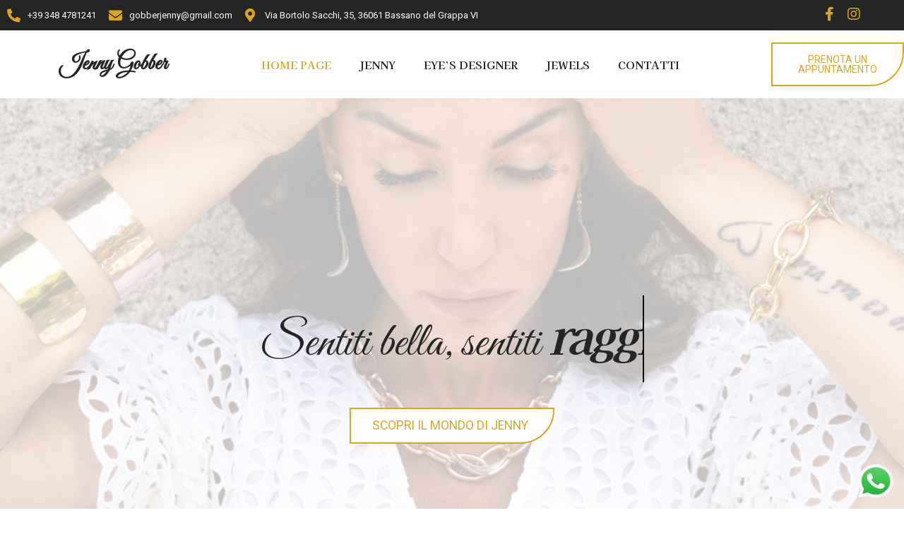

--- FILE ---
content_type: text/html; charset=UTF-8
request_url: https://jennygobber.com/
body_size: 19721
content:
<!DOCTYPE html>
<html lang="it-IT">
<head>
	<meta charset="UTF-8">
		<!--IUB-COOKIE-SKIP-START--><script type="text/javascript">
var _iub = _iub || [];
_iub.csConfiguration = {"whitelabel":false,"lang":"it","siteId":2354338,"cookiePolicyId":91943360, "banner":{ "acceptButtonDisplay":true,"customizeButtonDisplay":true,"position":"float-top-center","acceptButtonColor":"#0073CE","acceptButtonCaptionColor":"white","customizeButtonColor":"#DADADA","customizeButtonCaptionColor":"#4D4D4D","rejectButtonColor":"#0073CE","rejectButtonCaptionColor":"white","textColor":"black","backgroundColor":"white" }};
</script>
<script type="text/javascript" src="//cdn.iubenda.com/cs/iubenda_cs.js" charset="UTF-8" async></script>

			<script>
				var iCallback = function() {};
				var _iub = _iub || {};

				if ( typeof _iub.csConfiguration != 'undefined' ) {
					if ( 'callback' in _iub.csConfiguration ) {
						if ( 'onConsentGiven' in _iub.csConfiguration.callback )
							iCallback = _iub.csConfiguration.callback.onConsentGiven;

						_iub.csConfiguration.callback.onConsentGiven = function() {
							iCallback();

							/* separator */
							jQuery('noscript._no_script_iub').each(function (a, b) { var el = jQuery(b); el.after(el.html()); });
						}
					}
				}
			</script><!--IUB-COOKIE-SKIP-END--><meta name='robots' content='index, follow, max-image-preview:large, max-snippet:-1, max-video-preview:-1' />

	<!-- This site is optimized with the Yoast SEO plugin v17.3 - https://yoast.com/wordpress/plugins/seo/ -->
	<title>Home Page - Jenny Gobber</title>
	<link rel="canonical" href="https://jennygobber.com/" />
	<meta property="og:locale" content="it_IT" />
	<meta property="og:type" content="website" />
	<meta property="og:title" content="Home Page - Jenny Gobber" />
	<meta property="og:description" content="Sentiti bella, sentiti raggiante intraprendente unica eccezionale Sentiti bella, sentiti raggiante intraprendente unica eccezionale Scopri il mondo di Jenny Gli occhi sono lo specchio dell’anima Lo sguardo dice molto sulla nostra personalità. Le nostre ciglia, come la nostra interiorità, si rinnovano di continuo: cadono e rinascono. Servizi Per me tu sei la cosa più preziosa [&hellip;]" />
	<meta property="og:url" content="https://jennygobber.com/" />
	<meta property="og:site_name" content="Jenny Gobber" />
	<meta property="article:modified_time" content="2021-10-08T09:46:04+00:00" />
	<meta property="og:image" content="https://jennygobber.com/wp-content/uploads/2021/09/occhi.png" />
	<meta name="twitter:card" content="summary_large_image" />
	<meta name="twitter:label1" content="Tempo di lettura stimato" />
	<meta name="twitter:data1" content="3 minuti" />
	<script type="application/ld+json" class="yoast-schema-graph">{"@context":"https://schema.org","@graph":[{"@type":"WebSite","@id":"https://jennygobber.com/#website","url":"https://jennygobber.com/","name":"Jenny Gobber","description":"Eye&#039;s Designer","potentialAction":[{"@type":"SearchAction","target":{"@type":"EntryPoint","urlTemplate":"https://jennygobber.com/?s={search_term_string}"},"query-input":"required name=search_term_string"}],"inLanguage":"it-IT"},{"@type":"ImageObject","@id":"https://jennygobber.com/#primaryimage","inLanguage":"it-IT","url":"https://jennygobber.com/wp-content/uploads/2021/09/occhi.png","contentUrl":"https://jennygobber.com/wp-content/uploads/2021/09/occhi.png","width":300,"height":194},{"@type":"WebPage","@id":"https://jennygobber.com/#webpage","url":"https://jennygobber.com/","name":"Home Page - Jenny Gobber","isPartOf":{"@id":"https://jennygobber.com/#website"},"primaryImageOfPage":{"@id":"https://jennygobber.com/#primaryimage"},"datePublished":"2021-06-06T12:32:13+00:00","dateModified":"2021-10-08T09:46:04+00:00","breadcrumb":{"@id":"https://jennygobber.com/#breadcrumb"},"inLanguage":"it-IT","potentialAction":[{"@type":"ReadAction","target":["https://jennygobber.com/"]}]},{"@type":"BreadcrumbList","@id":"https://jennygobber.com/#breadcrumb","itemListElement":[{"@type":"ListItem","position":1,"name":"Home"}]}]}</script>
	<!-- / Yoast SEO plugin. -->


<link rel="alternate" type="application/rss+xml" title="Jenny Gobber &raquo; Feed" href="https://jennygobber.com/feed/" />
<link rel="alternate" type="application/rss+xml" title="Jenny Gobber &raquo; Feed dei commenti" href="https://jennygobber.com/comments/feed/" />
<link rel="alternate" title="oEmbed (JSON)" type="application/json+oembed" href="https://jennygobber.com/wp-json/oembed/1.0/embed?url=https%3A%2F%2Fjennygobber.com%2F" />
<link rel="alternate" title="oEmbed (XML)" type="text/xml+oembed" href="https://jennygobber.com/wp-json/oembed/1.0/embed?url=https%3A%2F%2Fjennygobber.com%2F&#038;format=xml" />
<style id='wp-img-auto-sizes-contain-inline-css' type='text/css'>
img:is([sizes=auto i],[sizes^="auto," i]){contain-intrinsic-size:3000px 1500px}
/*# sourceURL=wp-img-auto-sizes-contain-inline-css */
</style>
<style id='wp-emoji-styles-inline-css' type='text/css'>

	img.wp-smiley, img.emoji {
		display: inline !important;
		border: none !important;
		box-shadow: none !important;
		height: 1em !important;
		width: 1em !important;
		margin: 0 0.07em !important;
		vertical-align: -0.1em !important;
		background: none !important;
		padding: 0 !important;
	}
/*# sourceURL=wp-emoji-styles-inline-css */
</style>
<link rel='stylesheet' id='wp-block-library-css' href='https://jennygobber.com/wp-includes/css/dist/block-library/style.min.css?ver=6.9' type='text/css' media='all' />
<style id='global-styles-inline-css' type='text/css'>
:root{--wp--preset--aspect-ratio--square: 1;--wp--preset--aspect-ratio--4-3: 4/3;--wp--preset--aspect-ratio--3-4: 3/4;--wp--preset--aspect-ratio--3-2: 3/2;--wp--preset--aspect-ratio--2-3: 2/3;--wp--preset--aspect-ratio--16-9: 16/9;--wp--preset--aspect-ratio--9-16: 9/16;--wp--preset--color--black: #000000;--wp--preset--color--cyan-bluish-gray: #abb8c3;--wp--preset--color--white: #ffffff;--wp--preset--color--pale-pink: #f78da7;--wp--preset--color--vivid-red: #cf2e2e;--wp--preset--color--luminous-vivid-orange: #ff6900;--wp--preset--color--luminous-vivid-amber: #fcb900;--wp--preset--color--light-green-cyan: #7bdcb5;--wp--preset--color--vivid-green-cyan: #00d084;--wp--preset--color--pale-cyan-blue: #8ed1fc;--wp--preset--color--vivid-cyan-blue: #0693e3;--wp--preset--color--vivid-purple: #9b51e0;--wp--preset--gradient--vivid-cyan-blue-to-vivid-purple: linear-gradient(135deg,rgb(6,147,227) 0%,rgb(155,81,224) 100%);--wp--preset--gradient--light-green-cyan-to-vivid-green-cyan: linear-gradient(135deg,rgb(122,220,180) 0%,rgb(0,208,130) 100%);--wp--preset--gradient--luminous-vivid-amber-to-luminous-vivid-orange: linear-gradient(135deg,rgb(252,185,0) 0%,rgb(255,105,0) 100%);--wp--preset--gradient--luminous-vivid-orange-to-vivid-red: linear-gradient(135deg,rgb(255,105,0) 0%,rgb(207,46,46) 100%);--wp--preset--gradient--very-light-gray-to-cyan-bluish-gray: linear-gradient(135deg,rgb(238,238,238) 0%,rgb(169,184,195) 100%);--wp--preset--gradient--cool-to-warm-spectrum: linear-gradient(135deg,rgb(74,234,220) 0%,rgb(151,120,209) 20%,rgb(207,42,186) 40%,rgb(238,44,130) 60%,rgb(251,105,98) 80%,rgb(254,248,76) 100%);--wp--preset--gradient--blush-light-purple: linear-gradient(135deg,rgb(255,206,236) 0%,rgb(152,150,240) 100%);--wp--preset--gradient--blush-bordeaux: linear-gradient(135deg,rgb(254,205,165) 0%,rgb(254,45,45) 50%,rgb(107,0,62) 100%);--wp--preset--gradient--luminous-dusk: linear-gradient(135deg,rgb(255,203,112) 0%,rgb(199,81,192) 50%,rgb(65,88,208) 100%);--wp--preset--gradient--pale-ocean: linear-gradient(135deg,rgb(255,245,203) 0%,rgb(182,227,212) 50%,rgb(51,167,181) 100%);--wp--preset--gradient--electric-grass: linear-gradient(135deg,rgb(202,248,128) 0%,rgb(113,206,126) 100%);--wp--preset--gradient--midnight: linear-gradient(135deg,rgb(2,3,129) 0%,rgb(40,116,252) 100%);--wp--preset--font-size--small: 13px;--wp--preset--font-size--medium: 20px;--wp--preset--font-size--large: 36px;--wp--preset--font-size--x-large: 42px;--wp--preset--spacing--20: 0.44rem;--wp--preset--spacing--30: 0.67rem;--wp--preset--spacing--40: 1rem;--wp--preset--spacing--50: 1.5rem;--wp--preset--spacing--60: 2.25rem;--wp--preset--spacing--70: 3.38rem;--wp--preset--spacing--80: 5.06rem;--wp--preset--shadow--natural: 6px 6px 9px rgba(0, 0, 0, 0.2);--wp--preset--shadow--deep: 12px 12px 50px rgba(0, 0, 0, 0.4);--wp--preset--shadow--sharp: 6px 6px 0px rgba(0, 0, 0, 0.2);--wp--preset--shadow--outlined: 6px 6px 0px -3px rgb(255, 255, 255), 6px 6px rgb(0, 0, 0);--wp--preset--shadow--crisp: 6px 6px 0px rgb(0, 0, 0);}:where(.is-layout-flex){gap: 0.5em;}:where(.is-layout-grid){gap: 0.5em;}body .is-layout-flex{display: flex;}.is-layout-flex{flex-wrap: wrap;align-items: center;}.is-layout-flex > :is(*, div){margin: 0;}body .is-layout-grid{display: grid;}.is-layout-grid > :is(*, div){margin: 0;}:where(.wp-block-columns.is-layout-flex){gap: 2em;}:where(.wp-block-columns.is-layout-grid){gap: 2em;}:where(.wp-block-post-template.is-layout-flex){gap: 1.25em;}:where(.wp-block-post-template.is-layout-grid){gap: 1.25em;}.has-black-color{color: var(--wp--preset--color--black) !important;}.has-cyan-bluish-gray-color{color: var(--wp--preset--color--cyan-bluish-gray) !important;}.has-white-color{color: var(--wp--preset--color--white) !important;}.has-pale-pink-color{color: var(--wp--preset--color--pale-pink) !important;}.has-vivid-red-color{color: var(--wp--preset--color--vivid-red) !important;}.has-luminous-vivid-orange-color{color: var(--wp--preset--color--luminous-vivid-orange) !important;}.has-luminous-vivid-amber-color{color: var(--wp--preset--color--luminous-vivid-amber) !important;}.has-light-green-cyan-color{color: var(--wp--preset--color--light-green-cyan) !important;}.has-vivid-green-cyan-color{color: var(--wp--preset--color--vivid-green-cyan) !important;}.has-pale-cyan-blue-color{color: var(--wp--preset--color--pale-cyan-blue) !important;}.has-vivid-cyan-blue-color{color: var(--wp--preset--color--vivid-cyan-blue) !important;}.has-vivid-purple-color{color: var(--wp--preset--color--vivid-purple) !important;}.has-black-background-color{background-color: var(--wp--preset--color--black) !important;}.has-cyan-bluish-gray-background-color{background-color: var(--wp--preset--color--cyan-bluish-gray) !important;}.has-white-background-color{background-color: var(--wp--preset--color--white) !important;}.has-pale-pink-background-color{background-color: var(--wp--preset--color--pale-pink) !important;}.has-vivid-red-background-color{background-color: var(--wp--preset--color--vivid-red) !important;}.has-luminous-vivid-orange-background-color{background-color: var(--wp--preset--color--luminous-vivid-orange) !important;}.has-luminous-vivid-amber-background-color{background-color: var(--wp--preset--color--luminous-vivid-amber) !important;}.has-light-green-cyan-background-color{background-color: var(--wp--preset--color--light-green-cyan) !important;}.has-vivid-green-cyan-background-color{background-color: var(--wp--preset--color--vivid-green-cyan) !important;}.has-pale-cyan-blue-background-color{background-color: var(--wp--preset--color--pale-cyan-blue) !important;}.has-vivid-cyan-blue-background-color{background-color: var(--wp--preset--color--vivid-cyan-blue) !important;}.has-vivid-purple-background-color{background-color: var(--wp--preset--color--vivid-purple) !important;}.has-black-border-color{border-color: var(--wp--preset--color--black) !important;}.has-cyan-bluish-gray-border-color{border-color: var(--wp--preset--color--cyan-bluish-gray) !important;}.has-white-border-color{border-color: var(--wp--preset--color--white) !important;}.has-pale-pink-border-color{border-color: var(--wp--preset--color--pale-pink) !important;}.has-vivid-red-border-color{border-color: var(--wp--preset--color--vivid-red) !important;}.has-luminous-vivid-orange-border-color{border-color: var(--wp--preset--color--luminous-vivid-orange) !important;}.has-luminous-vivid-amber-border-color{border-color: var(--wp--preset--color--luminous-vivid-amber) !important;}.has-light-green-cyan-border-color{border-color: var(--wp--preset--color--light-green-cyan) !important;}.has-vivid-green-cyan-border-color{border-color: var(--wp--preset--color--vivid-green-cyan) !important;}.has-pale-cyan-blue-border-color{border-color: var(--wp--preset--color--pale-cyan-blue) !important;}.has-vivid-cyan-blue-border-color{border-color: var(--wp--preset--color--vivid-cyan-blue) !important;}.has-vivid-purple-border-color{border-color: var(--wp--preset--color--vivid-purple) !important;}.has-vivid-cyan-blue-to-vivid-purple-gradient-background{background: var(--wp--preset--gradient--vivid-cyan-blue-to-vivid-purple) !important;}.has-light-green-cyan-to-vivid-green-cyan-gradient-background{background: var(--wp--preset--gradient--light-green-cyan-to-vivid-green-cyan) !important;}.has-luminous-vivid-amber-to-luminous-vivid-orange-gradient-background{background: var(--wp--preset--gradient--luminous-vivid-amber-to-luminous-vivid-orange) !important;}.has-luminous-vivid-orange-to-vivid-red-gradient-background{background: var(--wp--preset--gradient--luminous-vivid-orange-to-vivid-red) !important;}.has-very-light-gray-to-cyan-bluish-gray-gradient-background{background: var(--wp--preset--gradient--very-light-gray-to-cyan-bluish-gray) !important;}.has-cool-to-warm-spectrum-gradient-background{background: var(--wp--preset--gradient--cool-to-warm-spectrum) !important;}.has-blush-light-purple-gradient-background{background: var(--wp--preset--gradient--blush-light-purple) !important;}.has-blush-bordeaux-gradient-background{background: var(--wp--preset--gradient--blush-bordeaux) !important;}.has-luminous-dusk-gradient-background{background: var(--wp--preset--gradient--luminous-dusk) !important;}.has-pale-ocean-gradient-background{background: var(--wp--preset--gradient--pale-ocean) !important;}.has-electric-grass-gradient-background{background: var(--wp--preset--gradient--electric-grass) !important;}.has-midnight-gradient-background{background: var(--wp--preset--gradient--midnight) !important;}.has-small-font-size{font-size: var(--wp--preset--font-size--small) !important;}.has-medium-font-size{font-size: var(--wp--preset--font-size--medium) !important;}.has-large-font-size{font-size: var(--wp--preset--font-size--large) !important;}.has-x-large-font-size{font-size: var(--wp--preset--font-size--x-large) !important;}
/*# sourceURL=global-styles-inline-css */
</style>

<style id='classic-theme-styles-inline-css' type='text/css'>
/*! This file is auto-generated */
.wp-block-button__link{color:#fff;background-color:#32373c;border-radius:9999px;box-shadow:none;text-decoration:none;padding:calc(.667em + 2px) calc(1.333em + 2px);font-size:1.125em}.wp-block-file__button{background:#32373c;color:#fff;text-decoration:none}
/*# sourceURL=/wp-includes/css/classic-themes.min.css */
</style>
<link rel='stylesheet' id='wpa-css-css' href='https://jennygobber.com/wp-content/plugins/honeypot/includes/css/wpa.css?ver=2.0.2' type='text/css' media='all' />
<link rel='stylesheet' id='hfe-style-css' href='https://jennygobber.com/wp-content/plugins/header-footer-elementor/assets/css/header-footer-elementor.css?ver=1.6.4' type='text/css' media='all' />
<link rel='stylesheet' id='elementor-icons-css' href='https://jennygobber.com/wp-content/plugins/elementor/assets/lib/eicons/css/elementor-icons.min.css?ver=5.12.0' type='text/css' media='all' />
<link rel='stylesheet' id='elementor-frontend-css' href='https://jennygobber.com/wp-content/plugins/elementor/assets/css/frontend.min.css?ver=3.4.4' type='text/css' media='all' />
<style id='elementor-frontend-inline-css' type='text/css'>
@font-face{font-family:eicons;src:url(https://jennygobber.com/wp-content/plugins/elementor/assets/lib/eicons/fonts/eicons.eot?5.10.0);src:url(https://jennygobber.com/wp-content/plugins/elementor/assets/lib/eicons/fonts/eicons.eot?5.10.0#iefix) format("embedded-opentype"),url(https://jennygobber.com/wp-content/plugins/elementor/assets/lib/eicons/fonts/eicons.woff2?5.10.0) format("woff2"),url(https://jennygobber.com/wp-content/plugins/elementor/assets/lib/eicons/fonts/eicons.woff?5.10.0) format("woff"),url(https://jennygobber.com/wp-content/plugins/elementor/assets/lib/eicons/fonts/eicons.ttf?5.10.0) format("truetype"),url(https://jennygobber.com/wp-content/plugins/elementor/assets/lib/eicons/fonts/eicons.svg?5.10.0#eicon) format("svg");font-weight:400;font-style:normal}
/*# sourceURL=elementor-frontend-inline-css */
</style>
<link rel='stylesheet' id='elementor-post-28840-css' href='https://jennygobber.com/wp-content/uploads/elementor/css/post-28840.css?ver=1632407985' type='text/css' media='all' />
<link rel='stylesheet' id='elementor-pro-css' href='https://jennygobber.com/wp-content/plugins/elementor-pro/assets/css/frontend.min.css?ver=3.4.1' type='text/css' media='all' />
<link rel='stylesheet' id='font-awesome-5-all-css' href='https://jennygobber.com/wp-content/plugins/elementor/assets/lib/font-awesome/css/all.min.css?ver=4.5.7' type='text/css' media='all' />
<link rel='stylesheet' id='font-awesome-4-shim-css' href='https://jennygobber.com/wp-content/plugins/elementor/assets/lib/font-awesome/css/v4-shims.min.css?ver=3.4.4' type='text/css' media='all' />
<link rel='stylesheet' id='elementor-global-css' href='https://jennygobber.com/wp-content/uploads/elementor/css/global.css?ver=1632407986' type='text/css' media='all' />
<link rel='stylesheet' id='elementor-post-28914-css' href='https://jennygobber.com/wp-content/uploads/elementor/css/post-28914.css?ver=1633687511' type='text/css' media='all' />
<link rel='stylesheet' id='hfe-widgets-style-css' href='https://jennygobber.com/wp-content/plugins/header-footer-elementor/inc/widgets-css/frontend.css?ver=1.6.4' type='text/css' media='all' />
<link rel='stylesheet' id='elementor-post-28926-css' href='https://jennygobber.com/wp-content/uploads/elementor/css/post-28926.css?ver=1650550851' type='text/css' media='all' />
<link rel='stylesheet' id='elementor-post-28928-css' href='https://jennygobber.com/wp-content/uploads/elementor/css/post-28928.css?ver=1650551149' type='text/css' media='all' />
<link rel='stylesheet' id='hello-elementor-css' href='https://jennygobber.com/wp-content/themes/hello-elementor/style.min.css?ver=2.4.1' type='text/css' media='all' />
<link rel='stylesheet' id='hello-elementor-theme-style-css' href='https://jennygobber.com/wp-content/themes/hello-elementor/theme.min.css?ver=2.4.1' type='text/css' media='all' />
<link rel='stylesheet' id='google-fonts-1-css' href='https://fonts.googleapis.com/css?family=Roboto%3A100%2C100italic%2C200%2C200italic%2C300%2C300italic%2C400%2C400italic%2C500%2C500italic%2C600%2C600italic%2C700%2C700italic%2C800%2C800italic%2C900%2C900italic%7CRoboto+Slab%3A100%2C100italic%2C200%2C200italic%2C300%2C300italic%2C400%2C400italic%2C500%2C500italic%2C600%2C600italic%2C700%2C700italic%2C800%2C800italic%2C900%2C900italic%7CMontserrat%3A100%2C100italic%2C200%2C200italic%2C300%2C300italic%2C400%2C400italic%2C500%2C500italic%2C600%2C600italic%2C700%2C700italic%2C800%2C800italic%2C900%2C900italic%7CGreat+Vibes%3A100%2C100italic%2C200%2C200italic%2C300%2C300italic%2C400%2C400italic%2C500%2C500italic%2C600%2C600italic%2C700%2C700italic%2C800%2C800italic%2C900%2C900italic&#038;display=auto&#038;ver=6.9' type='text/css' media='all' />
<link rel='stylesheet' id='elementor-icons-shared-0-css' href='https://jennygobber.com/wp-content/plugins/elementor/assets/lib/font-awesome/css/fontawesome.min.css?ver=5.15.3' type='text/css' media='all' />
<link rel='stylesheet' id='elementor-icons-fa-solid-css' href='https://jennygobber.com/wp-content/plugins/elementor/assets/lib/font-awesome/css/solid.min.css?ver=5.15.3' type='text/css' media='all' />
<link rel='stylesheet' id='elementor-icons-fa-brands-css' href='https://jennygobber.com/wp-content/plugins/elementor/assets/lib/font-awesome/css/brands.min.css?ver=5.15.3' type='text/css' media='all' />
<script type="text/javascript" src="https://jennygobber.com/wp-includes/js/jquery/jquery.min.js?ver=3.7.1" id="jquery-core-js"></script>
<script type="text/javascript" src="https://jennygobber.com/wp-includes/js/jquery/jquery-migrate.min.js?ver=3.4.1" id="jquery-migrate-js"></script>
<script type="text/javascript" src="https://jennygobber.com/wp-content/plugins/elementor/assets/lib/font-awesome/js/v4-shims.min.js?ver=3.4.4" id="font-awesome-4-shim-js"></script>
<link rel="https://api.w.org/" href="https://jennygobber.com/wp-json/" /><link rel="alternate" title="JSON" type="application/json" href="https://jennygobber.com/wp-json/wp/v2/pages/28914" /><link rel="EditURI" type="application/rsd+xml" title="RSD" href="https://jennygobber.com/xmlrpc.php?rsd" />
<meta name="generator" content="WordPress 6.9" />
<link rel='shortlink' href='https://jennygobber.com/' />
<meta name="facebook-domain-verification" content="rkeowkyikfbxuya1c56rdwcc8rge20" /><link rel="icon" href="https://jennygobber.com/wp-content/uploads/2021/06/ciglia-100x100.png" sizes="32x32" />
<link rel="icon" href="https://jennygobber.com/wp-content/uploads/2021/06/ciglia-300x300.png" sizes="192x192" />
<link rel="apple-touch-icon" href="https://jennygobber.com/wp-content/uploads/2021/06/ciglia-300x300.png" />
<meta name="msapplication-TileImage" content="https://jennygobber.com/wp-content/uploads/2021/06/ciglia-300x300.png" />
		<!-- Facebook Pixel Code -->
		<script>
			var aepc_pixel = {"pixel_id":"247681503953044","user":{},"enable_advanced_events":"yes","fire_delay":"0","can_use_sku":"yes"},
				aepc_pixel_args = [],
				aepc_extend_args = function( args ) {
					if ( typeof args === 'undefined' ) {
						args = {};
					}

					for(var key in aepc_pixel_args)
						args[key] = aepc_pixel_args[key];

					return args;
				};

			// Extend args
			if ( 'yes' === aepc_pixel.enable_advanced_events ) {
				aepc_pixel_args.userAgent = navigator.userAgent;
				aepc_pixel_args.language = navigator.language;

				if ( document.referrer.indexOf( document.domain ) < 0 ) {
					aepc_pixel_args.referrer = document.referrer;
				}
			}

						!function(f,b,e,v,n,t,s){if(f.fbq)return;n=f.fbq=function(){n.callMethod?
				n.callMethod.apply(n,arguments):n.queue.push(arguments)};if(!f._fbq)f._fbq=n;
				n.push=n;n.loaded=!0;n.version='2.0';n.agent='dvpixelcaffeinewordpress';n.queue=[];t=b.createElement(e);t.async=!0;
				t.src=v;s=b.getElementsByTagName(e)[0];s.parentNode.insertBefore(t,s)}(window,
				document,'script','https://connect.facebook.net/en_US/fbevents.js');
			
						fbq('init', aepc_pixel.pixel_id, aepc_pixel.user);

							setTimeout( function() {
				fbq('track', "PageView", aepc_pixel_args);
			}, aepc_pixel.fire_delay * 1000 );
					</script>
		<!-- End Facebook Pixel Code -->
				<style type="text/css" id="wp-custom-css">
			.iubenda-nostyle{
	
	color:#ffab00;
	font-size:13px;
}

/** Start Block Kit CSS: 141-3-1d55f1e76be9fb1a8d9de88accbe962f **/

.envato-kit-138-bracket .elementor-widget-container > *:before{
	content:"[";
	color:#ffab00;
	display:inline-block;
	margin-right:4px;
	line-height:1em;
	position:relative;
	top:-1px;
}

.envato-kit-138-bracket .elementor-widget-container > *:after{
	content:"]";
	color:#ffab00;
	display:inline-block;
	margin-left:4px;
	line-height:1em;
	position:relative;
	top:-1px;
}

/** End Block Kit CSS: 141-3-1d55f1e76be9fb1a8d9de88accbe962f **/



/** Start Block Kit CSS: 33-3-f2d4515681d0cdeb2a000d0405e47669 **/

.envato-kit-30-phone-overlay {
	position: absolute !important;
	display: block !important;
	top: 0%;
	left: 0%;
	right: 0%;
	margin: auto;
	z-index: 1;
}
.envato-kit-30-div-rotate{
	transform: rotate(90deg);
}

/** End Block Kit CSS: 33-3-f2d4515681d0cdeb2a000d0405e47669 **/



/** Start Block Kit CSS: 105-3-0fb64e69c49a8e10692d28840c54ef95 **/

.envato-kit-102-phone-overlay {
	position: absolute !important;
	display: block !important;
	top: 0%;
	left: 0%;
	right: 0%;
	margin: auto;
	z-index: 1;
}

/** End Block Kit CSS: 105-3-0fb64e69c49a8e10692d28840c54ef95 **/



/** Start Block Kit CSS: 136-3-fc37602abad173a9d9d95d89bbe6bb80 **/

.envato-block__preview{overflow: visible !important;}

/** End Block Kit CSS: 136-3-fc37602abad173a9d9d95d89bbe6bb80 **/



/** Start Block Kit CSS: 144-3-3a7d335f39a8579c20cdf02f8d462582 **/

.envato-block__preview{overflow: visible;}

/* Envato Kit 141 Custom Styles - Applied to the element under Advanced */

.elementor-headline-animation-type-drop-in .elementor-headline-dynamic-wrapper{
	text-align: center;
}
.envato-kit-141-top-0 h1,
.envato-kit-141-top-0 h2,
.envato-kit-141-top-0 h3,
.envato-kit-141-top-0 h4,
.envato-kit-141-top-0 h5,
.envato-kit-141-top-0 h6,
.envato-kit-141-top-0 p {
	margin-top: 0;
}

.envato-kit-141-newsletter-inline .elementor-field-textual.elementor-size-md {
	padding-left: 1.5rem;
	padding-right: 1.5rem;
}

.envato-kit-141-bottom-0 p {
	margin-bottom: 0;
}

.envato-kit-141-bottom-8 .elementor-price-list .elementor-price-list-item .elementor-price-list-header {
	margin-bottom: .5rem;
}

.envato-kit-141.elementor-widget-testimonial-carousel.elementor-pagination-type-bullets .swiper-container {
	padding-bottom: 52px;
}

.envato-kit-141-display-inline {
	display: inline-block;
}

.envato-kit-141 .elementor-slick-slider ul.slick-dots {
	bottom: -40px;
}

/** End Block Kit CSS: 144-3-3a7d335f39a8579c20cdf02f8d462582 **/


.woocommerce-order {
	margin: 50px !important;
}

.woocommerce-order-details__title, .woocommerce-column__title {
	font-family: 'Roboto', sans serif !important;
	color: #DAA520;
}

.woocommerce-table__line-item .order_item , a {
	color: #DAA520;
}

@media (max-width: 500px) {
	
	.woocommerce-order-details__title, .woocommerce-column__title {
		text-align: center !important;
		font-size: 24px !important;
	}
	
	.woocommerce-order {
	margin: 25px !important;
}
	
.woocommerce-notice .woocommerce-notice--success .woocommerce-thankyou-order-received , p {
		text-align: center !important;
	}
}

.woocommerce #respond input#submit.alt, .woocommerce a.button.alt, .woocommerce button.button.alt, .woocommerce input.button.alt
{
		background-color: #DAA520;
	  font-family: 'Roboto', sans       serif;
}
a.button.alt:hover {
	background-color: #7A7A7A !important; }

a.elementor-item {
	font-family: "Kaisei", Sans-serif !important;
    font-size: 15px;
    font-weight: 600;
    text-transform: uppercase;
    line-height: 0.1em;
}


.site-main, .post-31617 .page .type-page .status-publish .hentry
{
	margin: 0 60px 0 60px;
}
 .woocommerce-loop-product__title{
	font-family: 'Roboto', sans       serif
		!important;
	}

.woocommerce-Price-currencySymbol{
	color:black;
}

.woocommerce-Price-amount, amount{
	color:black; !important
	
}

.page-header h1 {
	font-family: 'Roboto', sans serif !important;
	font-size: 1.9rem;
	margin-top: 100px;
}

.cross-sells h2 {
	font-family: 'Roboto', sans serif !important;
	font-size: 1.2rem;
	font-weight: 400;
	margin-top: 70px !important
}

.cart_totals h2 {
		font-family: 'Roboto', sans serif !important;
	font-size: 1.7rem;
	margin-top: 70px !important
}

#ship-to-different-address, .woocommerce-billing-fields h3 {
	font-family: 'Roboto', sans serif !important;
	font-size: 1.3rem;
	color: black;
}

#order_review_heading {
	font-family: 'Roboto', sans serif !important;
	font-size: 1.3rem;
	color: black;
	margin-top: 60px;
}

.wc-bacs-bank-details-heading {
	font-family: 'Roboto', sans serif !important;
	color: black;
	margin-top: 30px;
}

.woocommerce-order{
	margin-top: 50px !important;
}

.wc-bacs-bank-details-account-name{
	font-family: 'Roboto', sans serif !important;
	font-size: 25px;
	color: black;
	margin-bottom: 50px;
}

.wc-bacs-bank-details order_details bacs_details{
	margin-top: 80px;
}

.woocommerce-Price-taxLabel, tax_label{
	display: none;
}
.tax_label{
	display: none;
}

woocommerce-notice woocommerce-notice--success woocommerce-thankyou-order-received{
	font-family: 'Roboto', sans serif !important;
	font-size: 25px;
}		</style>
			<meta name="viewport" content="width=device-width, initial-scale=1.0, viewport-fit=cover" /><link rel='stylesheet' id='e-animations-css' href='https://jennygobber.com/wp-content/plugins/elementor/assets/lib/animations/animations.min.css?ver=3.4.4' type='text/css' media='all' />
</head>
<body class="home wp-singular page-template page-template-elementor_canvas page page-id-28914 wp-theme-hello-elementor ehf-header ehf-footer ehf-template-hello-elementor ehf-stylesheet-hello-elementor elementor-default elementor-template-canvas elementor-kit-28840 elementor-page elementor-page-28914">
			<header id="masthead" itemscope="itemscope" itemtype="https://schema.org/WPHeader">
			<p class="main-title bhf-hidden" itemprop="headline"><a href="https://jennygobber.com" title="Jenny Gobber" rel="home">Jenny Gobber</a></p>
					<div data-elementor-type="wp-post" data-elementor-id="28926" class="elementor elementor-28926" data-elementor-settings="[]">
							<div class="elementor-section-wrap">
							<section class="elementor-section elementor-top-section elementor-element elementor-element-ddea41b elementor-hidden-phone elementor-section-boxed elementor-section-height-default elementor-section-height-default" data-id="ddea41b" data-element_type="section" data-settings="{&quot;background_background&quot;:&quot;classic&quot;}">
						<div class="elementor-container elementor-column-gap-default">
					<div class="elementor-column elementor-col-50 elementor-top-column elementor-element elementor-element-a8dc280" data-id="a8dc280" data-element_type="column">
			<div class="elementor-widget-wrap elementor-element-populated">
								<div class="elementor-element elementor-element-d6d5198 elementor-icon-list--layout-inline elementor-list-item-link-full_width elementor-widget elementor-widget-icon-list" data-id="d6d5198" data-element_type="widget" data-widget_type="icon-list.default">
				<div class="elementor-widget-container">
					<ul class="elementor-icon-list-items elementor-inline-items">
							<li class="elementor-icon-list-item elementor-inline-item">
											<a href="tel:%203484781241">

												<span class="elementor-icon-list-icon">
							<i aria-hidden="true" class="fas fa-phone-alt"></i>						</span>
										<span class="elementor-icon-list-text">+39 348 4781241</span>
											</a>
									</li>
								<li class="elementor-icon-list-item elementor-inline-item">
											<a href="mailto:%20gobberjenny@gmail.com">

												<span class="elementor-icon-list-icon">
							<i aria-hidden="true" class="fas fa-envelope"></i>						</span>
										<span class="elementor-icon-list-text">gobberjenny@gmail.com</span>
											</a>
									</li>
								<li class="elementor-icon-list-item elementor-inline-item">
											<span class="elementor-icon-list-icon">
							<i aria-hidden="true" class="fas fa-map-marker-alt"></i>						</span>
										<span class="elementor-icon-list-text">Via Bortolo Sacchi, 35, 36061 Bassano del Grappa VI</span>
									</li>
						</ul>
				</div>
				</div>
					</div>
		</div>
				<div class="elementor-column elementor-col-50 elementor-top-column elementor-element elementor-element-c79d689 elementor-hidden-tablet" data-id="c79d689" data-element_type="column">
			<div class="elementor-widget-wrap elementor-element-populated">
								<div class="elementor-element elementor-element-6d7da58 e-grid-align-right e-grid-align-tablet-right elementor-shape-rounded elementor-grid-0 elementor-widget elementor-widget-social-icons" data-id="6d7da58" data-element_type="widget" data-widget_type="social-icons.default">
				<div class="elementor-widget-container">
					<div class="elementor-social-icons-wrapper elementor-grid">
							<span class="elementor-grid-item">
					<a class="elementor-icon elementor-social-icon elementor-social-icon-facebook-f elementor-repeater-item-f2d4a5e" href="https://www.facebook.com/gobberjenny" target="_blank">
						<span class="elementor-screen-only">Facebook-f</span>
						<i class="fab fa-facebook-f"></i>					</a>
				</span>
							<span class="elementor-grid-item">
					<a class="elementor-icon elementor-social-icon elementor-social-icon-instagram elementor-repeater-item-dbb0146" href="https://www.instagram.com/jenny.gobber" target="_blank">
						<span class="elementor-screen-only">Instagram</span>
						<i class="fab fa-instagram"></i>					</a>
				</span>
					</div>
				</div>
				</div>
					</div>
		</div>
							</div>
		</section>
				<section class="elementor-section elementor-top-section elementor-element elementor-element-17ae2306 elementor-section-content-middle elementor-section-height-min-height elementor-section-boxed elementor-section-height-default elementor-section-items-middle" data-id="17ae2306" data-element_type="section" data-settings="{&quot;background_background&quot;:&quot;classic&quot;}">
							<div class="elementor-background-overlay"></div>
							<div class="elementor-container elementor-column-gap-default">
					<div class="elementor-column elementor-col-25 elementor-top-column elementor-element elementor-element-7c79b5ac" data-id="7c79b5ac" data-element_type="column">
			<div class="elementor-widget-wrap elementor-element-populated">
								<div class="elementor-element elementor-element-ef895af elementor-widget__width-initial elementor-widget-tablet__width-inherit elementor-widget elementor-widget-heading" data-id="ef895af" data-element_type="widget" data-widget_type="heading.default">
				<div class="elementor-widget-container">
			<h2 class="elementor-heading-title elementor-size-default"><a href="https://jennygobber.com/">Jenny Gobber</a></h2>		</div>
				</div>
					</div>
		</div>
				<div class="elementor-column elementor-col-25 elementor-top-column elementor-element elementor-element-58610cf" data-id="58610cf" data-element_type="column">
			<div class="elementor-widget-wrap elementor-element-populated">
								<div class="elementor-element elementor-element-e465b90 elementor-nav-menu__align-center elementor-nav-menu--stretch elementor-nav-menu--dropdown-tablet elementor-nav-menu__text-align-aside elementor-nav-menu--toggle elementor-nav-menu--burger elementor-widget elementor-widget-nav-menu" data-id="e465b90" data-element_type="widget" data-settings="{&quot;full_width&quot;:&quot;stretch&quot;,&quot;submenu_icon&quot;:{&quot;value&quot;:&quot;&lt;i class=\&quot;fas fa-chevron-down\&quot;&gt;&lt;\/i&gt;&quot;,&quot;library&quot;:&quot;fa-solid&quot;},&quot;layout&quot;:&quot;horizontal&quot;,&quot;toggle&quot;:&quot;burger&quot;}" data-widget_type="nav-menu.default">
				<div class="elementor-widget-container">
						<nav migration_allowed="1" migrated="0" role="navigation" class="elementor-nav-menu--main elementor-nav-menu__container elementor-nav-menu--layout-horizontal e--pointer-underline e--animation-fade"><ul id="menu-1-e465b90" class="elementor-nav-menu"><li class="menu-item menu-item-type-post_type menu-item-object-page menu-item-home current-menu-item page_item page-item-28914 current_page_item menu-item-28925"><a href="https://jennygobber.com/" aria-current="page" class="elementor-item elementor-item-active">Home Page</a></li>
<li class="menu-item menu-item-type-post_type menu-item-object-page menu-item-28923"><a href="https://jennygobber.com/jenny/" class="elementor-item">Jenny</a></li>
<li class="menu-item menu-item-type-post_type menu-item-object-page menu-item-29624"><a href="https://jennygobber.com/beauty/" class="elementor-item">Eye&#8217;s Designer</a></li>
<li class="menu-item menu-item-type-post_type menu-item-object-page menu-item-29623"><a href="https://jennygobber.com/jewels/" class="elementor-item">Jewels</a></li>
<li class="menu-item menu-item-type-post_type menu-item-object-page menu-item-28924"><a href="https://jennygobber.com/contatti/" class="elementor-item">Contatti</a></li>
</ul></nav>
					<div class="elementor-menu-toggle" role="button" tabindex="0" aria-label="Menu di commutazione" aria-expanded="false">
			<i aria-hidden="true" role="presentation" class="eicon-menu-bar"></i>			<span class="elementor-screen-only">Menu</span>
		</div>
			<nav class="elementor-nav-menu--dropdown elementor-nav-menu__container" role="navigation" aria-hidden="true"><ul id="menu-2-e465b90" class="elementor-nav-menu"><li class="menu-item menu-item-type-post_type menu-item-object-page menu-item-home current-menu-item page_item page-item-28914 current_page_item menu-item-28925"><a href="https://jennygobber.com/" aria-current="page" class="elementor-item elementor-item-active" tabindex="-1">Home Page</a></li>
<li class="menu-item menu-item-type-post_type menu-item-object-page menu-item-28923"><a href="https://jennygobber.com/jenny/" class="elementor-item" tabindex="-1">Jenny</a></li>
<li class="menu-item menu-item-type-post_type menu-item-object-page menu-item-29624"><a href="https://jennygobber.com/beauty/" class="elementor-item" tabindex="-1">Eye&#8217;s Designer</a></li>
<li class="menu-item menu-item-type-post_type menu-item-object-page menu-item-29623"><a href="https://jennygobber.com/jewels/" class="elementor-item" tabindex="-1">Jewels</a></li>
<li class="menu-item menu-item-type-post_type menu-item-object-page menu-item-28924"><a href="https://jennygobber.com/contatti/" class="elementor-item" tabindex="-1">Contatti</a></li>
</ul></nav>
				</div>
				</div>
					</div>
		</div>
				<div class="elementor-column elementor-col-25 elementor-top-column elementor-element elementor-element-76c9b6d" data-id="76c9b6d" data-element_type="column">
			<div class="elementor-widget-wrap">
									</div>
		</div>
				<div class="elementor-column elementor-col-25 elementor-top-column elementor-element elementor-element-77830729 elementor-hidden-tablet elementor-hidden-phone" data-id="77830729" data-element_type="column">
			<div class="elementor-widget-wrap elementor-element-populated">
								<div class="elementor-element elementor-element-76ad87d0 elementor-align-center elementor-tablet-align-center elementor-mobile-align-center elementor-widget-tablet__width-inherit elementor-widget-mobile__width-inherit elementor-widget elementor-widget-button" data-id="76ad87d0" data-element_type="widget" data-widget_type="button.default">
				<div class="elementor-widget-container">
					<div class="elementor-button-wrapper">
			<a href="https://jennygobber.com/contatti/" class="elementor-button-link elementor-button elementor-size-md" role="button">
						<span class="elementor-button-content-wrapper">
						<span class="elementor-button-text">Prenota un appuntamento</span>
		</span>
					</a>
		</div>
				</div>
				</div>
					</div>
		</div>
							</div>
		</section>
						</div>
					</div>
				</header>

			<div data-elementor-type="wp-page" data-elementor-id="28914" class="elementor elementor-28914" data-elementor-settings="[]">
							<div class="elementor-section-wrap">
							<section class="elementor-section elementor-top-section elementor-element elementor-element-54fac359 elementor-section-height-min-height elementor-section-boxed elementor-section-height-default elementor-section-items-middle" data-id="54fac359" data-element_type="section" data-settings="{&quot;background_background&quot;:&quot;slideshow&quot;,&quot;background_slideshow_gallery&quot;:[{&quot;id&quot;:30384,&quot;url&quot;:&quot;https:\/\/jennygobber.com\/wp-content\/uploads\/2021\/08\/thumbnail_DSC09605-2.jpg&quot;}],&quot;background_slideshow_slide_duration&quot;:5000,&quot;background_slideshow_slide_transition&quot;:&quot;fade&quot;,&quot;background_slideshow_transition_duration&quot;:500}">
							<div class="elementor-background-overlay"></div>
							<div class="elementor-container elementor-column-gap-no">
					<div class="elementor-column elementor-col-100 elementor-top-column elementor-element elementor-element-2ce44274" data-id="2ce44274" data-element_type="column">
			<div class="elementor-widget-wrap elementor-element-populated">
								<div class="elementor-element elementor-element-273a730 elementor-headline--style-rotate elementor-hidden-tablet elementor-hidden-phone elementor-widget elementor-widget-animated-headline" data-id="273a730" data-element_type="widget" data-settings="{&quot;headline_style&quot;:&quot;rotate&quot;,&quot;animation_type&quot;:&quot;clip&quot;,&quot;rotating_text&quot;:&quot;raggiante\nintraprendente\nunica\neccezionale&quot;,&quot;loop&quot;:&quot;yes&quot;,&quot;rotate_iteration_delay&quot;:2500}" data-widget_type="animated-headline.default">
				<div class="elementor-widget-container">
					<h3 class="elementor-headline elementor-headline-animation-type-clip">
					<span class="elementor-headline-plain-text elementor-headline-text-wrapper">Sentiti bella, sentiti </span>
				<span class="elementor-headline-dynamic-wrapper elementor-headline-text-wrapper">
					<span class="elementor-headline-dynamic-text elementor-headline-text-active">
				raggiante			</span>
					<span class="elementor-headline-dynamic-text ">
				intraprendente			</span>
					<span class="elementor-headline-dynamic-text ">
				unica			</span>
					<span class="elementor-headline-dynamic-text ">
				eccezionale			</span>
						</span>
				</h3>
				</div>
				</div>
				<div class="elementor-element elementor-element-b3b2822 elementor-hidden-desktop elementor-widget elementor-widget-heading" data-id="b3b2822" data-element_type="widget" data-widget_type="heading.default">
				<div class="elementor-widget-container">
			<h2 class="elementor-heading-title elementor-size-default">Sentiti bella, sentiti</h2>		</div>
				</div>
				<div class="elementor-element elementor-element-f183638 elementor-headline--style-rotate elementor-hidden-desktop elementor-widget elementor-widget-animated-headline" data-id="f183638" data-element_type="widget" data-settings="{&quot;headline_style&quot;:&quot;rotate&quot;,&quot;animation_type&quot;:&quot;drop-in&quot;,&quot;rotating_text&quot;:&quot;raggiante\nintraprendente\nunica\neccezionale&quot;,&quot;loop&quot;:&quot;yes&quot;,&quot;rotate_iteration_delay&quot;:2500}" data-widget_type="animated-headline.default">
				<div class="elementor-widget-container">
					<h3 class="elementor-headline elementor-headline-animation-type-drop-in">
				<span class="elementor-headline-dynamic-wrapper elementor-headline-text-wrapper">
					<span class="elementor-headline-dynamic-text elementor-headline-text-active">
				raggiante			</span>
					<span class="elementor-headline-dynamic-text ">
				intraprendente			</span>
					<span class="elementor-headline-dynamic-text ">
				unica			</span>
					<span class="elementor-headline-dynamic-text ">
				eccezionale			</span>
						</span>
				</h3>
				</div>
				</div>
				<div class="elementor-element elementor-element-72aad6e elementor-align-center elementor-tablet-align-center elementor-mobile-align-center elementor-widget-tablet__width-inherit elementor-widget-mobile__width-inherit elementor-widget elementor-widget-button" data-id="72aad6e" data-element_type="widget" data-widget_type="button.default">
				<div class="elementor-widget-container">
					<div class="elementor-button-wrapper">
			<a href="https://jennygobber.com/jenny/" class="elementor-button-link elementor-button elementor-size-md" role="button">
						<span class="elementor-button-content-wrapper">
						<span class="elementor-button-icon elementor-align-icon-right">
				<i aria-hidden="true" class="hm hm-arrow-down"></i>			</span>
						<span class="elementor-button-text">Scopri il mondo di Jenny</span>
		</span>
					</a>
		</div>
				</div>
				</div>
					</div>
		</div>
							</div>
		</section>
				<section class="elementor-section elementor-top-section elementor-element elementor-element-05af7ac elementor-section-height-min-height elementor-section-boxed elementor-section-height-default elementor-section-items-middle" data-id="05af7ac" data-element_type="section" data-settings="{&quot;background_background&quot;:&quot;classic&quot;}">
							<div class="elementor-background-overlay"></div>
							<div class="elementor-container elementor-column-gap-default">
					<div class="elementor-column elementor-col-50 elementor-top-column elementor-element elementor-element-f3a3e7c" data-id="f3a3e7c" data-element_type="column" data-settings="{&quot;background_background&quot;:&quot;classic&quot;}">
			<div class="elementor-widget-wrap elementor-element-populated">
					<div class="elementor-background-overlay"></div>
								<div class="elementor-element elementor-element-d69f641 animated-slow elementor-invisible elementor-widget elementor-widget-image" data-id="d69f641" data-element_type="widget" data-settings="{&quot;_animation&quot;:&quot;fadeIn&quot;}" data-widget_type="image.default">
				<div class="elementor-widget-container">
															<img fetchpriority="high" decoding="async" width="300" height="194" src="https://jennygobber.com/wp-content/uploads/2021/09/occhi.png" class="attachment-large size-large" alt="" />															</div>
				</div>
				<div class="elementor-element elementor-element-2027f7a elementor-widget elementor-widget-heading" data-id="2027f7a" data-element_type="widget" data-widget_type="heading.default">
				<div class="elementor-widget-container">
			<h2 class="elementor-heading-title elementor-size-default">Gli occhi sono lo specchio dell’anima</h2>		</div>
				</div>
				<div class="elementor-element elementor-element-e45d1c6 elementor-widget elementor-widget-text-editor" data-id="e45d1c6" data-element_type="widget" data-widget_type="text-editor.default">
				<div class="elementor-widget-container">
							Lo sguardo dice molto sulla nostra personalità.<br><br>
Le nostre ciglia, come la nostra interiorità, si rinnovano di continuo: cadono e rinascono.						</div>
				</div>
				<div class="elementor-element elementor-element-5f3860f elementor-align-center elementor-tablet-align-center elementor-widget-tablet__width-inherit elementor-widget-mobile__width-inherit elementor-mobile-align-center elementor-widget elementor-widget-button" data-id="5f3860f" data-element_type="widget" data-widget_type="button.default">
				<div class="elementor-widget-container">
					<div class="elementor-button-wrapper">
			<a href="https://jennygobber.com/beauty/" class="elementor-button-link elementor-button elementor-size-md" role="button">
						<span class="elementor-button-content-wrapper">
						<span class="elementor-button-text">Servizi</span>
		</span>
					</a>
		</div>
				</div>
				</div>
					</div>
		</div>
				<div class="elementor-column elementor-col-50 elementor-top-column elementor-element elementor-element-9586b4b" data-id="9586b4b" data-element_type="column" data-settings="{&quot;background_background&quot;:&quot;classic&quot;}">
			<div class="elementor-widget-wrap elementor-element-populated">
					<div class="elementor-background-overlay"></div>
								<div class="elementor-element elementor-element-5f6f79e animated-slow elementor-invisible elementor-widget elementor-widget-image" data-id="5f6f79e" data-element_type="widget" data-settings="{&quot;_animation&quot;:&quot;fadeIn&quot;}" data-widget_type="image.default">
				<div class="elementor-widget-container">
															<img decoding="async" width="300" height="194" src="https://jennygobber.com/wp-content/uploads/2021/09/bracciale.png" class="attachment-large size-large" alt="" />															</div>
				</div>
				<div class="elementor-element elementor-element-1b527ba elementor-widget elementor-widget-heading" data-id="1b527ba" data-element_type="widget" data-widget_type="heading.default">
				<div class="elementor-widget-container">
			<h2 class="elementor-heading-title elementor-size-default">Per me tu sei la cosa più preziosa </h2>		</div>
				</div>
				<div class="elementor-element elementor-element-720b5df elementor-widget elementor-widget-text-editor" data-id="720b5df" data-element_type="widget" data-widget_type="text-editor.default">
				<div class="elementor-widget-container">
							Questo è ciò che comunicano i nostri gioielli.
<br><br>
Scopri la nostra nuova collezione e fai sapere alla TUA persona quanto è importante per te.						</div>
				</div>
				<div class="elementor-element elementor-element-06985cd elementor-align-center elementor-tablet-align-center elementor-widget-tablet__width-inherit elementor-widget-mobile__width-inherit elementor-mobile-align-center elementor-widget elementor-widget-button" data-id="06985cd" data-element_type="widget" data-widget_type="button.default">
				<div class="elementor-widget-container">
					<div class="elementor-button-wrapper">
			<a href="https://jennygobber.com/jewels/" class="elementor-button-link elementor-button elementor-size-md" role="button">
						<span class="elementor-button-content-wrapper">
						<span class="elementor-button-text">Nuova Collezione</span>
		</span>
					</a>
		</div>
				</div>
				</div>
					</div>
		</div>
							</div>
		</section>
				<section class="elementor-section elementor-top-section elementor-element elementor-element-c659d59 elementor-section-height-min-height elementor-section-boxed elementor-section-height-default elementor-section-items-middle elementor-invisible" data-id="c659d59" data-element_type="section" data-settings="{&quot;background_background&quot;:&quot;classic&quot;,&quot;animation&quot;:&quot;fadeIn&quot;}">
							<div class="elementor-background-overlay"></div>
							<div class="elementor-container elementor-column-gap-default">
					<div class="elementor-column elementor-col-100 elementor-top-column elementor-element elementor-element-4327208" data-id="4327208" data-element_type="column">
			<div class="elementor-widget-wrap elementor-element-populated">
								<div class="elementor-element elementor-element-e8421f1 elementor-widget elementor-widget-heading" data-id="e8421f1" data-element_type="widget" data-widget_type="heading.default">
				<div class="elementor-widget-container">
			<h2 class="elementor-heading-title elementor-size-default">Illumina il tuo sguardo </h2>		</div>
				</div>
				<div class="elementor-element elementor-element-31cb8b5 elementor-widget elementor-widget-text-editor" data-id="31cb8b5" data-element_type="widget" data-widget_type="text-editor.default">
				<div class="elementor-widget-container">
							<p>Valorizza i tuoi occhi, sono lo specchio della tua anima.</p>						</div>
				</div>
					</div>
		</div>
							</div>
		</section>
				<section class="elementor-section elementor-top-section elementor-element elementor-element-70ce2919 elementor-section-boxed elementor-section-height-default elementor-section-height-default" data-id="70ce2919" data-element_type="section" data-settings="{&quot;background_background&quot;:&quot;classic&quot;}">
							<div class="elementor-background-overlay"></div>
							<div class="elementor-container elementor-column-gap-default">
					<div class="elementor-column elementor-col-50 elementor-top-column elementor-element elementor-element-3b860fcf" data-id="3b860fcf" data-element_type="column" data-settings="{&quot;background_background&quot;:&quot;classic&quot;}">
			<div class="elementor-widget-wrap elementor-element-populated">
					<div class="elementor-background-overlay"></div>
								<div class="elementor-element elementor-element-72214806 elementor-invisible elementor-widget elementor-widget-image" data-id="72214806" data-element_type="widget" data-settings="{&quot;_animation&quot;:&quot;slideInRight&quot;}" data-widget_type="image.default">
				<div class="elementor-widget-container">
															<img decoding="async" width="900" height="600" src="https://jennygobber.com/wp-content/uploads/2021/08/jennypng.png" class="attachment-full size-full" alt="Jenny2" srcset="https://jennygobber.com/wp-content/uploads/2021/08/jennypng.png 900w, https://jennygobber.com/wp-content/uploads/2021/08/jennypng-300x200.png 300w, https://jennygobber.com/wp-content/uploads/2021/08/jennypng-768x512.png 768w, https://jennygobber.com/wp-content/uploads/2021/08/jennypng-600x400.png 600w" sizes="(max-width: 900px) 100vw, 900px" />															</div>
				</div>
					</div>
		</div>
				<div class="elementor-column elementor-col-50 elementor-top-column elementor-element elementor-element-217bdc52" data-id="217bdc52" data-element_type="column" data-settings="{&quot;background_background&quot;:&quot;classic&quot;}">
			<div class="elementor-widget-wrap elementor-element-populated">
					<div class="elementor-background-overlay"></div>
								<div class="elementor-element elementor-element-55609953 elementor-widget elementor-widget-heading" data-id="55609953" data-element_type="widget" data-widget_type="heading.default">
				<div class="elementor-widget-container">
			<h2 class="elementor-heading-title elementor-size-default">Il mio lavoro</h2>		</div>
				</div>
				<div class="elementor-element elementor-element-a196c92 elementor-widget elementor-widget-text-editor" data-id="a196c92" data-element_type="widget" data-widget_type="text-editor.default">
				<div class="elementor-widget-container">
							<p>Mi sono innamorata del mio lavoro quasi per caso, ma è stato come un fulmine a ciel sereno. <br />La mia prima cliente è stata mia mamma: il suo sguardo a lavoro ultimato mi ha dato la forza e l&#8217;input giusto per proseguire su questa strada&#8230;</p>						</div>
				</div>
					</div>
		</div>
							</div>
		</section>
				<section class="elementor-section elementor-top-section elementor-element elementor-element-496b11c elementor-section-height-min-height elementor-section-full_width elementor-section-height-default elementor-section-items-middle elementor-invisible" data-id="496b11c" data-element_type="section" data-settings="{&quot;background_background&quot;:&quot;classic&quot;,&quot;animation&quot;:&quot;fadeInDown&quot;}">
							<div class="elementor-background-overlay"></div>
							<div class="elementor-container elementor-column-gap-default">
					<div class="elementor-column elementor-col-100 elementor-top-column elementor-element elementor-element-be78e85" data-id="be78e85" data-element_type="column" data-settings="{&quot;background_background&quot;:&quot;classic&quot;,&quot;animation&quot;:&quot;none&quot;}">
			<div class="elementor-widget-wrap elementor-element-populated">
								<div class="elementor-element elementor-element-28328bb elementor-widget elementor-widget-heading" data-id="28328bb" data-element_type="widget" data-settings="{&quot;_animation&quot;:&quot;none&quot;}" data-widget_type="heading.default">
				<div class="elementor-widget-container">
			<h2 class="elementor-heading-title elementor-size-default">Affidati a mani esperte</h2>		</div>
				</div>
				<div class="elementor-element elementor-element-d75d2cd elementor-widget elementor-widget-text-editor" data-id="d75d2cd" data-element_type="widget" data-widget_type="text-editor.default">
				<div class="elementor-widget-container">
							Regalati un momento di relax e lasciati coccolare: <br>dopo il trattamento il tuo sguardo sarà luminoso e definito.						</div>
				</div>
				<div class="elementor-element elementor-element-6cdd312 elementor-align-center elementor-tablet-align-center elementor-mobile-align-center elementor-widget-tablet__width-inherit elementor-widget-mobile__width-inherit elementor-widget elementor-widget-button" data-id="6cdd312" data-element_type="widget" data-widget_type="button.default">
				<div class="elementor-widget-container">
					<div class="elementor-button-wrapper">
			<a href="https://jennygobber.com/contatti/" class="elementor-button-link elementor-button elementor-size-md" role="button">
						<span class="elementor-button-content-wrapper">
						<span class="elementor-button-text">Contattami</span>
		</span>
					</a>
		</div>
				</div>
				</div>
					</div>
		</div>
							</div>
		</section>
				<section class="elementor-section elementor-top-section elementor-element elementor-element-8107903 elementor-section-boxed elementor-section-height-default elementor-section-height-default" data-id="8107903" data-element_type="section" data-settings="{&quot;background_background&quot;:&quot;classic&quot;}">
							<div class="elementor-background-overlay"></div>
							<div class="elementor-container elementor-column-gap-default">
					<div class="elementor-column elementor-col-50 elementor-top-column elementor-element elementor-element-47a3d44" data-id="47a3d44" data-element_type="column" data-settings="{&quot;background_background&quot;:&quot;classic&quot;}">
			<div class="elementor-widget-wrap elementor-element-populated">
					<div class="elementor-background-overlay"></div>
								<div class="elementor-element elementor-element-0bd38de elementor-widget elementor-widget-heading" data-id="0bd38de" data-element_type="widget" data-widget_type="heading.default">
				<div class="elementor-widget-container">
			<h2 class="elementor-heading-title elementor-size-default">Jenny Gobber Jewels</h2>		</div>
				</div>
				<div class="elementor-element elementor-element-5f5bea2 elementor-widget elementor-widget-text-editor" data-id="5f5bea2" data-element_type="widget" data-widget_type="text-editor.default">
				<div class="elementor-widget-container">
							<p><strong>Valorizza</strong> il tuo <strong>look</strong> con questi eleganti gioielli della mia collezione.<br />Scopri tutte le linee con la ciglia <strong>firmata Jenny Gobber</strong> per ricordarti sempre che ogni giorno hai l&#8217;opportunità di diventare la versione migliore di te stessa.</p>						</div>
				</div>
					</div>
		</div>
				<div class="elementor-column elementor-col-50 elementor-top-column elementor-element elementor-element-dd47c15" data-id="dd47c15" data-element_type="column" data-settings="{&quot;background_background&quot;:&quot;classic&quot;}">
			<div class="elementor-widget-wrap elementor-element-populated">
					<div class="elementor-background-overlay"></div>
								<div class="elementor-element elementor-element-bad4cdc elementor-invisible elementor-widget elementor-widget-image" data-id="bad4cdc" data-element_type="widget" data-settings="{&quot;_animation&quot;:&quot;slideInRight&quot;}" data-widget_type="image.default">
				<div class="elementor-widget-container">
															<img loading="lazy" decoding="async" width="1000" height="672" src="https://jennygobber.com/wp-content/uploads/2021/08/al-min.png" class="attachment-full size-full" alt="cta_gioielli" srcset="https://jennygobber.com/wp-content/uploads/2021/08/al-min.png 1000w, https://jennygobber.com/wp-content/uploads/2021/08/al-min-300x202.png 300w, https://jennygobber.com/wp-content/uploads/2021/08/al-min-768x516.png 768w, https://jennygobber.com/wp-content/uploads/2021/08/al-min-600x403.png 600w" sizes="auto, (max-width: 1000px) 100vw, 1000px" />															</div>
				</div>
					</div>
		</div>
							</div>
		</section>
						</div>
					</div>
				<footer itemtype="https://schema.org/WPFooter" itemscope="itemscope" id="colophon" role="contentinfo">
			<div class='footer-width-fixer'>		<div data-elementor-type="wp-post" data-elementor-id="28928" class="elementor elementor-28928" data-elementor-settings="[]">
							<div class="elementor-section-wrap">
							<section class="elementor-section elementor-top-section elementor-element elementor-element-a900bd6 elementor-section-height-min-height elementor-hidden-mobile elementor-section-boxed elementor-section-height-default elementor-section-items-middle" data-id="a900bd6" data-element_type="section" data-settings="{&quot;background_background&quot;:&quot;classic&quot;}">
						<div class="elementor-container elementor-column-gap-extended">
					<div class="elementor-column elementor-col-16 elementor-top-column elementor-element elementor-element-9fa81a5" data-id="9fa81a5" data-element_type="column">
			<div class="elementor-widget-wrap elementor-element-populated">
								<div class="elementor-element elementor-element-8a88797 elementor-widget elementor-widget-image" data-id="8a88797" data-element_type="widget" data-widget_type="image.default">
				<div class="elementor-widget-container">
															<img width="300" height="300" src="https://jennygobber.com/wp-content/uploads/2021/06/logo.png" class="attachment-large size-large" alt="" loading="lazy" srcset="https://jennygobber.com/wp-content/uploads/2021/06/logo.png 300w, https://jennygobber.com/wp-content/uploads/2021/06/logo-150x150.png 150w, https://jennygobber.com/wp-content/uploads/2021/06/logo-100x100.png 100w" sizes="auto, (max-width: 300px) 100vw, 300px" />															</div>
				</div>
					</div>
		</div>
				<div class="elementor-column elementor-col-16 elementor-top-column elementor-element elementor-element-1462e40" data-id="1462e40" data-element_type="column">
			<div class="elementor-widget-wrap elementor-element-populated">
								<div class="elementor-element elementor-element-dd5e848 elementor-widget elementor-widget-text-editor" data-id="dd5e848" data-element_type="widget" data-widget_type="text-editor.default">
				<div class="elementor-widget-container">
							<p>Informazioni</p>						</div>
				</div>
				<div class="elementor-element elementor-element-867af18 elementor-mobile-align-center elementor-icon-list--layout-traditional elementor-list-item-link-full_width elementor-widget elementor-widget-icon-list" data-id="867af18" data-element_type="widget" data-widget_type="icon-list.default">
				<div class="elementor-widget-container">
					<ul class="elementor-icon-list-items">
							<li class="elementor-icon-list-item">
											<a href="tel:%203484781241">

												<span class="elementor-icon-list-icon">
							<i aria-hidden="true" class="fas fa-phone-alt"></i>						</span>
										<span class="elementor-icon-list-text">+39 348 4781241</span>
											</a>
									</li>
								<li class="elementor-icon-list-item">
											<a href="mailto:%20gobberjenny@gmail.com">

												<span class="elementor-icon-list-icon">
							<i aria-hidden="true" class="fas fa-envelope"></i>						</span>
										<span class="elementor-icon-list-text">gobberjenny@gmail.com</span>
											</a>
									</li>
								<li class="elementor-icon-list-item">
											<span class="elementor-icon-list-icon">
							<i aria-hidden="true" class="fas fa-map-marker-alt"></i>						</span>
										<span class="elementor-icon-list-text">Via Bortolo Sacchi, 35, 36061 <br>Bassano del Grappa VI</span>
									</li>
						</ul>
				</div>
				</div>
					</div>
		</div>
				<div class="elementor-column elementor-col-16 elementor-top-column elementor-element elementor-element-35d3058" data-id="35d3058" data-element_type="column">
			<div class="elementor-widget-wrap elementor-element-populated">
								<div class="elementor-element elementor-element-f50a028 elementor-widget elementor-widget-text-editor" data-id="f50a028" data-element_type="widget" data-widget_type="text-editor.default">
				<div class="elementor-widget-container">
							<p>Pagine</p>						</div>
				</div>
				<div class="elementor-element elementor-element-957cc6a elementor-icon-list--layout-inline elementor-mobile-align-center elementor-list-item-link-full_width elementor-widget elementor-widget-icon-list" data-id="957cc6a" data-element_type="widget" data-widget_type="icon-list.default">
				<div class="elementor-widget-container">
					<ul class="elementor-icon-list-items elementor-inline-items">
							<li class="elementor-icon-list-item elementor-inline-item">
											<a href="https://jennygobber.com/">

											<span class="elementor-icon-list-text">HOME</span>
											</a>
									</li>
								<li class="elementor-icon-list-item elementor-inline-item">
											<a href="https://jennygobber.com/beauty/">

											<span class="elementor-icon-list-text">SERVIZI</span>
											</a>
									</li>
								<li class="elementor-icon-list-item elementor-inline-item">
											<a href="https://jennygobber.com/contatti/">

											<span class="elementor-icon-list-text">CONTATTI</span>
											</a>
									</li>
						</ul>
				</div>
				</div>
				<div class="elementor-element elementor-element-41d82c4 elementor-mobile-align-center elementor-icon-list--layout-traditional elementor-list-item-link-full_width elementor-widget elementor-widget-icon-list" data-id="41d82c4" data-element_type="widget" data-widget_type="icon-list.default">
				<div class="elementor-widget-container">
					<ul class="elementor-icon-list-items">
							<li class="elementor-icon-list-item">
											<a href="mailto:%20gobberjenny@gmail.com">

											<span class="elementor-icon-list-text">Dal lunedì al venerdì 9:00-19:00 <br>Sabato 9:00 16:00 <br>Domenica – Corsi Formazione</span>
											</a>
									</li>
						</ul>
				</div>
				</div>
					</div>
		</div>
				<div class="elementor-column elementor-col-16 elementor-top-column elementor-element elementor-element-c717162" data-id="c717162" data-element_type="column">
			<div class="elementor-widget-wrap elementor-element-populated">
								<div class="elementor-element elementor-element-4ef9599 elementor-widget elementor-widget-text-editor" data-id="4ef9599" data-element_type="widget" data-widget_type="text-editor.default">
				<div class="elementor-widget-container">
							<p>Social</p>						</div>
				</div>
				<div class="elementor-element elementor-element-d896c2a e-grid-align-left e-grid-align-tablet-left e-grid-align-mobile-center elementor-shape-rounded elementor-grid-0 elementor-widget elementor-widget-social-icons" data-id="d896c2a" data-element_type="widget" data-widget_type="social-icons.default">
				<div class="elementor-widget-container">
					<div class="elementor-social-icons-wrapper elementor-grid">
							<span class="elementor-grid-item">
					<a class="elementor-icon elementor-social-icon elementor-social-icon-facebook-f elementor-repeater-item-f2d4a5e" href="https://www.facebook.com/gobberjenny" target="_blank">
						<span class="elementor-screen-only">Facebook-f</span>
						<i class="fab fa-facebook-f"></i>					</a>
				</span>
							<span class="elementor-grid-item">
					<a class="elementor-icon elementor-social-icon elementor-social-icon-instagram elementor-repeater-item-dbb0146" href="https://www.instagram.com/jenny.gobber" target="_blank">
						<span class="elementor-screen-only">Instagram</span>
						<i class="fab fa-instagram"></i>					</a>
				</span>
					</div>
				</div>
				</div>
				<div class="elementor-element elementor-element-6650ede elementor-hidden-mobile elementor-widget elementor-widget-spacer" data-id="6650ede" data-element_type="widget" data-widget_type="spacer.default">
				<div class="elementor-widget-container">
					<div class="elementor-spacer">
			<div class="elementor-spacer-inner"></div>
		</div>
				</div>
				</div>
					</div>
		</div>
				<div class="elementor-column elementor-col-16 elementor-top-column elementor-element elementor-element-699e17a" data-id="699e17a" data-element_type="column">
			<div class="elementor-widget-wrap elementor-element-populated">
								<div class="elementor-element elementor-element-f4ed89f elementor-widget elementor-widget-text-editor" data-id="f4ed89f" data-element_type="widget" data-widget_type="text-editor.default">
				<div class="elementor-widget-container">
							<p>Informativa</p>						</div>
				</div>
				<div class="elementor-element elementor-element-0121453 elementor-widget elementor-widget-text-editor" data-id="0121453" data-element_type="widget" data-widget_type="text-editor.default">
				<div class="elementor-widget-container">
							<p><a class="iubenda-nostyle no-brand iubenda-noiframe iubenda-embed iubenda-noiframe " style="color: #daa520;" title="Privacy Policy " href="https://www.iubenda.com/privacy-policy/91943360">Privacy Policy</a><script type="text/javascript">(function (w,d) {var loader = function () {var s = d.createElement("script"), tag = d.getElementsByTagName("script")[0]; s.src="https://cdn.iubenda.com/iubenda.js"; tag.parentNode.insertBefore(s,tag);}; if(w.addEventListener){w.addEventListener("load", loader, false);}else if(w.attachEvent){w.attachEvent("onload", loader);}else{w.onload = loader;}})(window, document);</script></p><p><a class="iubenda-nostyle no-brand iubenda-noiframe iubenda-embed iubenda-noiframe " style="color: #daa520;" title="Cookie Policy " href="https://www.iubenda.com/privacy-policy/91943360/cookie-policy">Cookie Policy</a><script type="text/javascript">(function (w,d) {var loader = function () {var s = d.createElement("script"), tag = d.getElementsByTagName("script")[0]; s.src="https://cdn.iubenda.com/iubenda.js"; tag.parentNode.insertBefore(s,tag);}; if(w.addEventListener){w.addEventListener("load", loader, false);}else if(w.attachEvent){w.attachEvent("onload", loader);}else{w.onload = loader;}})(window, document);</script></p>						</div>
				</div>
				<div class="elementor-element elementor-element-7ca6f51 elementor-hidden-mobile elementor-widget elementor-widget-spacer" data-id="7ca6f51" data-element_type="widget" data-widget_type="spacer.default">
				<div class="elementor-widget-container">
					<div class="elementor-spacer">
			<div class="elementor-spacer-inner"></div>
		</div>
				</div>
				</div>
					</div>
		</div>
				<div class="elementor-column elementor-col-16 elementor-top-column elementor-element elementor-element-eb5a3b2 elementor-hidden-mobile" data-id="eb5a3b2" data-element_type="column">
			<div class="elementor-widget-wrap">
									</div>
		</div>
							</div>
		</section>
				<section class="elementor-section elementor-top-section elementor-element elementor-element-6329221 elementor-section-height-min-height elementor-hidden-desktop elementor-hidden-tablet elementor-section-boxed elementor-section-height-default elementor-section-items-middle" data-id="6329221" data-element_type="section" data-settings="{&quot;background_background&quot;:&quot;classic&quot;}">
						<div class="elementor-container elementor-column-gap-extended">
					<div class="elementor-column elementor-col-16 elementor-top-column elementor-element elementor-element-12a86fe" data-id="12a86fe" data-element_type="column">
			<div class="elementor-widget-wrap elementor-element-populated">
								<div class="elementor-element elementor-element-dc60335 elementor-widget elementor-widget-image" data-id="dc60335" data-element_type="widget" data-widget_type="image.default">
				<div class="elementor-widget-container">
															<img width="300" height="300" src="https://jennygobber.com/wp-content/uploads/2021/06/logo.png" class="attachment-large size-large" alt="" loading="lazy" srcset="https://jennygobber.com/wp-content/uploads/2021/06/logo.png 300w, https://jennygobber.com/wp-content/uploads/2021/06/logo-150x150.png 150w, https://jennygobber.com/wp-content/uploads/2021/06/logo-100x100.png 100w" sizes="auto, (max-width: 300px) 100vw, 300px" />															</div>
				</div>
					</div>
		</div>
				<div class="elementor-column elementor-col-16 elementor-top-column elementor-element elementor-element-6c6e094" data-id="6c6e094" data-element_type="column">
			<div class="elementor-widget-wrap elementor-element-populated">
								<div class="elementor-element elementor-element-12f3974 elementor-widget elementor-widget-text-editor" data-id="12f3974" data-element_type="widget" data-widget_type="text-editor.default">
				<div class="elementor-widget-container">
							<p>Informazioni</p>						</div>
				</div>
				<div class="elementor-element elementor-element-05bf06f elementor-mobile-align-center elementor-icon-list--layout-traditional elementor-list-item-link-full_width elementor-widget elementor-widget-icon-list" data-id="05bf06f" data-element_type="widget" data-widget_type="icon-list.default">
				<div class="elementor-widget-container">
					<ul class="elementor-icon-list-items">
							<li class="elementor-icon-list-item">
											<a href="tel:%203484781241">

												<span class="elementor-icon-list-icon">
							<i aria-hidden="true" class="fas fa-phone-alt"></i>						</span>
										<span class="elementor-icon-list-text">+39 348 4781241</span>
											</a>
									</li>
								<li class="elementor-icon-list-item">
											<a href="mailto:%20gobberjenny@gmail.com">

												<span class="elementor-icon-list-icon">
							<i aria-hidden="true" class="fas fa-envelope"></i>						</span>
										<span class="elementor-icon-list-text">gobberjenny@gmail.com</span>
											</a>
									</li>
								<li class="elementor-icon-list-item">
											<span class="elementor-icon-list-icon">
							<i aria-hidden="true" class="fas fa-map-marker-alt"></i>						</span>
										<span class="elementor-icon-list-text">Via Bortolo Sacchi, 35, 36061 <br>Bassano del Grappa VI</span>
									</li>
						</ul>
				</div>
				</div>
					</div>
		</div>
				<div class="elementor-column elementor-col-16 elementor-top-column elementor-element elementor-element-9c0bad1" data-id="9c0bad1" data-element_type="column">
			<div class="elementor-widget-wrap elementor-element-populated">
								<div class="elementor-element elementor-element-2e0fc56 elementor-widget elementor-widget-text-editor" data-id="2e0fc56" data-element_type="widget" data-widget_type="text-editor.default">
				<div class="elementor-widget-container">
							<p>Pagine </p>						</div>
				</div>
				<div class="elementor-element elementor-element-e8c180b elementor-icon-list--layout-inline elementor-mobile-align-center elementor-list-item-link-full_width elementor-widget elementor-widget-icon-list" data-id="e8c180b" data-element_type="widget" data-widget_type="icon-list.default">
				<div class="elementor-widget-container">
					<ul class="elementor-icon-list-items elementor-inline-items">
							<li class="elementor-icon-list-item elementor-inline-item">
											<a href="https://jennygobber.com/">

											<span class="elementor-icon-list-text">HOME</span>
											</a>
									</li>
								<li class="elementor-icon-list-item elementor-inline-item">
											<a href="https://jennygobber.com/e-boutique/">

											<span class="elementor-icon-list-text">SHOP</span>
											</a>
									</li>
								<li class="elementor-icon-list-item elementor-inline-item">
											<a href="https://jennygobber.com/beauty/">

											<span class="elementor-icon-list-text">SERVIZI</span>
											</a>
									</li>
								<li class="elementor-icon-list-item elementor-inline-item">
											<a href="https://jennygobber.com/contatti/">

											<span class="elementor-icon-list-text">CONTATTI</span>
											</a>
									</li>
						</ul>
				</div>
				</div>
				<div class="elementor-element elementor-element-ae2b24d elementor-mobile-align-center elementor-icon-list--layout-traditional elementor-list-item-link-full_width elementor-widget elementor-widget-icon-list" data-id="ae2b24d" data-element_type="widget" data-widget_type="icon-list.default">
				<div class="elementor-widget-container">
					<ul class="elementor-icon-list-items">
							<li class="elementor-icon-list-item">
											<a href="mailto:%20gobberjenny@gmail.com">

											<span class="elementor-icon-list-text">Dal lunedì al venerdì 9:00-19:00 <br>Sabato 9:00 16:00 <br>Domenica – Corsi Formazione</span>
											</a>
									</li>
						</ul>
				</div>
				</div>
					</div>
		</div>
				<div class="elementor-column elementor-col-16 elementor-top-column elementor-element elementor-element-0e4a5e9" data-id="0e4a5e9" data-element_type="column">
			<div class="elementor-widget-wrap elementor-element-populated">
								<div class="elementor-element elementor-element-ffdee6b elementor-widget elementor-widget-text-editor" data-id="ffdee6b" data-element_type="widget" data-widget_type="text-editor.default">
				<div class="elementor-widget-container">
							<p>Social</p>						</div>
				</div>
				<div class="elementor-element elementor-element-31153f8 e-grid-align-left e-grid-align-tablet-left e-grid-align-mobile-center elementor-shape-rounded elementor-grid-0 elementor-widget elementor-widget-social-icons" data-id="31153f8" data-element_type="widget" data-widget_type="social-icons.default">
				<div class="elementor-widget-container">
					<div class="elementor-social-icons-wrapper elementor-grid">
							<span class="elementor-grid-item">
					<a class="elementor-icon elementor-social-icon elementor-social-icon-facebook-f elementor-repeater-item-f2d4a5e" href="https://www.facebook.com/gobberjenny" target="_blank">
						<span class="elementor-screen-only">Facebook-f</span>
						<i class="fab fa-facebook-f"></i>					</a>
				</span>
							<span class="elementor-grid-item">
					<a class="elementor-icon elementor-social-icon elementor-social-icon-instagram elementor-repeater-item-dbb0146" href="https://www.instagram.com/jenny.gobber" target="_blank">
						<span class="elementor-screen-only">Instagram</span>
						<i class="fab fa-instagram"></i>					</a>
				</span>
					</div>
				</div>
				</div>
				<div class="elementor-element elementor-element-2ac43fc elementor-hidden-mobile elementor-widget elementor-widget-spacer" data-id="2ac43fc" data-element_type="widget" data-widget_type="spacer.default">
				<div class="elementor-widget-container">
					<div class="elementor-spacer">
			<div class="elementor-spacer-inner"></div>
		</div>
				</div>
				</div>
					</div>
		</div>
				<div class="elementor-column elementor-col-16 elementor-top-column elementor-element elementor-element-35081e5" data-id="35081e5" data-element_type="column">
			<div class="elementor-widget-wrap elementor-element-populated">
								<div class="elementor-element elementor-element-2ed8a06 elementor-widget elementor-widget-text-editor" data-id="2ed8a06" data-element_type="widget" data-widget_type="text-editor.default">
				<div class="elementor-widget-container">
							<p>Informativa</p>						</div>
				</div>
				<div class="elementor-element elementor-element-8873cd2 elementor-widget elementor-widget-text-editor" data-id="8873cd2" data-element_type="widget" data-widget_type="text-editor.default">
				<div class="elementor-widget-container">
							<a class="iubenda-nostyle no-brand iubenda-noiframe iubenda-embed iubenda-noiframe " style="color: #daa520;" title="Privacy Policy " href="https://www.iubenda.com/privacy-policy/91943360">Privacy Policy</a><script type="text/javascript">(function (w,d) {var loader = function () {var s = d.createElement("script"), tag = d.getElementsByTagName("script")[0]; s.src="https://cdn.iubenda.com/iubenda.js"; tag.parentNode.insertBefore(s,tag);}; if(w.addEventListener){w.addEventListener("load", loader, false);}else if(w.attachEvent){w.attachEvent("onload", loader);}else{w.onload = loader;}})(window, document);</script>
<br>
<a class="iubenda-nostyle no-brand iubenda-noiframe iubenda-embed iubenda-noiframe " style="color: #daa520;" title="Cookie Policy " href="https://www.iubenda.com/privacy-policy/91943360/cookie-policy">Cookie Policy</a><script type="text/javascript">(function (w,d) {var loader = function () {var s = d.createElement("script"), tag = d.getElementsByTagName("script")[0]; s.src="https://cdn.iubenda.com/iubenda.js"; tag.parentNode.insertBefore(s,tag);}; if(w.addEventListener){w.addEventListener("load", loader, false);}else if(w.attachEvent){w.attachEvent("onload", loader);}else{w.onload = loader;}})(window, document);</script>
<br>
<a class="iubenda-nostyle no-brand iubenda-noiframe iubenda-embed iubenda-noiframe " style="color: #daa520;" title="Termini e Condizioni " href="https://www.iubenda.com/termini-e-condizioni/91943360">Termini e Condizioni</a><script type="text/javascript">(function (w,d) {var loader = function () {var s = d.createElement("script"), tag = d.getElementsByTagName("script")[0]; s.src="https://cdn.iubenda.com/iubenda.js"; tag.parentNode.insertBefore(s,tag);}; if(w.addEventListener){w.addEventListener("load", loader, false);}else if(w.attachEvent){w.attachEvent("onload", loader);}else{w.onload = loader;}})(window, document);</script>						</div>
				</div>
					</div>
		</div>
				<div class="elementor-column elementor-col-16 elementor-top-column elementor-element elementor-element-d278af6 elementor-hidden-desktop elementor-hidden-tablet" data-id="d278af6" data-element_type="column">
			<div class="elementor-widget-wrap elementor-element-populated">
								<section class="elementor-section elementor-inner-section elementor-element elementor-element-e2bd367 elementor-section-boxed elementor-section-height-default elementor-section-height-default" data-id="e2bd367" data-element_type="section">
						<div class="elementor-container elementor-column-gap-default">
					<div class="elementor-column elementor-col-33 elementor-inner-column elementor-element elementor-element-8660271" data-id="8660271" data-element_type="column">
			<div class="elementor-widget-wrap">
									</div>
		</div>
				<div class="elementor-column elementor-col-33 elementor-inner-column elementor-element elementor-element-d294a5d" data-id="d294a5d" data-element_type="column">
			<div class="elementor-widget-wrap elementor-element-populated">
								<div class="elementor-element elementor-element-d3f1b30 elementor-widget elementor-widget-image" data-id="d3f1b30" data-element_type="widget" data-widget_type="image.default">
				<div class="elementor-widget-container">
															<img width="396" height="232" src="https://jennygobber.com/wp-content/uploads/2021/10/Risorsa-8.png" class="attachment-large size-large" alt="" loading="lazy" srcset="https://jennygobber.com/wp-content/uploads/2021/10/Risorsa-8.png 396w, https://jennygobber.com/wp-content/uploads/2021/10/Risorsa-8-300x176.png 300w" sizes="auto, (max-width: 396px) 100vw, 396px" />															</div>
				</div>
					</div>
		</div>
				<div class="elementor-column elementor-col-33 elementor-inner-column elementor-element elementor-element-4c4da29" data-id="4c4da29" data-element_type="column">
			<div class="elementor-widget-wrap">
									</div>
		</div>
							</div>
		</section>
				<section class="elementor-section elementor-inner-section elementor-element elementor-element-147e931 elementor-section-boxed elementor-section-height-default elementor-section-height-default" data-id="147e931" data-element_type="section">
						<div class="elementor-container elementor-column-gap-default">
					<div class="elementor-column elementor-col-25 elementor-inner-column elementor-element elementor-element-4c55522" data-id="4c55522" data-element_type="column">
			<div class="elementor-widget-wrap elementor-element-populated">
								<div class="elementor-element elementor-element-a89e0be elementor-widget elementor-widget-image" data-id="a89e0be" data-element_type="widget" data-widget_type="image.default">
				<div class="elementor-widget-container">
															<img width="395" height="232" src="https://jennygobber.com/wp-content/uploads/2021/10/Risorsa-7.png" class="attachment-large size-large" alt="" loading="lazy" srcset="https://jennygobber.com/wp-content/uploads/2021/10/Risorsa-7.png 395w, https://jennygobber.com/wp-content/uploads/2021/10/Risorsa-7-300x176.png 300w" sizes="auto, (max-width: 395px) 100vw, 395px" />															</div>
				</div>
					</div>
		</div>
				<div class="elementor-column elementor-col-25 elementor-inner-column elementor-element elementor-element-ebd1621" data-id="ebd1621" data-element_type="column">
			<div class="elementor-widget-wrap elementor-element-populated">
								<div class="elementor-element elementor-element-b23d13e elementor-widget elementor-widget-image" data-id="b23d13e" data-element_type="widget" data-widget_type="image.default">
				<div class="elementor-widget-container">
															<img width="396" height="232" src="https://jennygobber.com/wp-content/uploads/2021/10/Risorsa-6.png" class="attachment-large size-large" alt="" loading="lazy" srcset="https://jennygobber.com/wp-content/uploads/2021/10/Risorsa-6.png 396w, https://jennygobber.com/wp-content/uploads/2021/10/Risorsa-6-300x176.png 300w" sizes="auto, (max-width: 396px) 100vw, 396px" />															</div>
				</div>
					</div>
		</div>
				<div class="elementor-column elementor-col-25 elementor-inner-column elementor-element elementor-element-36a1a4d" data-id="36a1a4d" data-element_type="column">
			<div class="elementor-widget-wrap elementor-element-populated">
								<div class="elementor-element elementor-element-bf113c7 elementor-widget elementor-widget-image" data-id="bf113c7" data-element_type="widget" data-widget_type="image.default">
				<div class="elementor-widget-container">
															<img width="395" height="246" src="https://jennygobber.com/wp-content/uploads/2021/10/Risorsa-5.png" class="attachment-large size-large" alt="" loading="lazy" srcset="https://jennygobber.com/wp-content/uploads/2021/10/Risorsa-5.png 395w, https://jennygobber.com/wp-content/uploads/2021/10/Risorsa-5-300x187.png 300w" sizes="auto, (max-width: 395px) 100vw, 395px" />															</div>
				</div>
					</div>
		</div>
				<div class="elementor-column elementor-col-25 elementor-inner-column elementor-element elementor-element-dcba5ca" data-id="dcba5ca" data-element_type="column">
			<div class="elementor-widget-wrap elementor-element-populated">
								<div class="elementor-element elementor-element-39999cb elementor-widget elementor-widget-image" data-id="39999cb" data-element_type="widget" data-widget_type="image.default">
				<div class="elementor-widget-container">
															<img width="396" height="232" src="https://jennygobber.com/wp-content/uploads/2021/10/Risorsa-3.png" class="attachment-large size-large" alt="" loading="lazy" srcset="https://jennygobber.com/wp-content/uploads/2021/10/Risorsa-3.png 396w, https://jennygobber.com/wp-content/uploads/2021/10/Risorsa-3-300x176.png 300w" sizes="auto, (max-width: 396px) 100vw, 396px" />															</div>
				</div>
					</div>
		</div>
							</div>
		</section>
					</div>
		</div>
							</div>
		</section>
				<section class="elementor-section elementor-top-section elementor-element elementor-element-55d682e elementor-section-full_width elementor-section-height-default elementor-section-height-default" data-id="55d682e" data-element_type="section" data-settings="{&quot;background_background&quot;:&quot;classic&quot;}">
						<div class="elementor-container elementor-column-gap-default">
					<div class="elementor-column elementor-col-100 elementor-top-column elementor-element elementor-element-c36e10d" data-id="c36e10d" data-element_type="column">
			<div class="elementor-widget-wrap elementor-element-populated">
								<div class="elementor-element elementor-element-d413fca elementor-widget elementor-widget-copyright" data-id="d413fca" data-element_type="widget" data-widget_type="copyright.default">
				<div class="elementor-widget-container">
					<div class="hfe-copyright-wrapper">
							<span>Copyright © 2026 Jenny Gobber | Powered by <a style="color:#D9107E" href="http://www.iamjuls.com">Jul's Communication</a></span>
					</div>
				</div>
				</div>
					</div>
		</div>
							</div>
		</section>
						</div>
					</div>
		</div>		</footer>
				<noscript><img height="1" width="1" style="display:none" src="https://www.facebook.com/tr?id=247681503953044&amp;ev=PageView&amp;noscript=1"/></noscript>
			<script type="speculationrules">
{"prefetch":[{"source":"document","where":{"and":[{"href_matches":"/*"},{"not":{"href_matches":["/wp-*.php","/wp-admin/*","/wp-content/uploads/*","/wp-content/*","/wp-content/plugins/*","/wp-content/themes/hello-elementor/*","/*\\?(.+)"]}},{"not":{"selector_matches":"a[rel~=\"nofollow\"]"}},{"not":{"selector_matches":".no-prefetch, .no-prefetch a"}}]},"eagerness":"conservative"}]}
</script>
<!-- Click to Chat - https://holithemes.com/plugins/click-to-chat/  v3.5.1 -->        <style id="ht-ctc-animations">.ht_ctc_animation{animation-duration:1s;animation-fill-mode:both;animation-delay:0s;animation-iteration-count:4;}</style>
                <style id="ht_ctc_an_bounce">@keyframes bounce{from,20%,53%,to{animation-timing-function:cubic-bezier(0.215,0.61,0.355,1);transform:translate3d(0,0,0)}40%,43%{animation-timing-function:cubic-bezier(0.755,0.05,0.855,0.06);transform:translate3d(0,-30px,0) scaleY(1.1)}70%{animation-timing-function:cubic-bezier(0.755,0.05,0.855,0.06);transform:translate3d(0,-15px,0) scaleY(1.05)}80%{transition-timing-function:cubic-bezier(0.215,0.61,0.355,1);transform:translate3d(0,0,0) scaleY(0.95)}90%{transform:translate3d(0,-4px,0) scaleY(1.02)}}.ht_ctc_an_bounce{animation-name:bounce;transform-origin:center bottom}</style>
                  
            <div class="ht-ctc ht-ctc-chat ctc-analytics ctc_wp_desktop style-3  " id="ht-ctc-chat"  
                style="display: none;  position: fixed; bottom: 15px; right: 15px;"   >
                                <div class="ht_ctc_style ht_ctc_chat_style">
                <div title = 'CONTATTAMI' style="display:flex;justify-content:center;align-items:center; ">
    <p class="ctc-analytics ctc_cta ht-ctc-cta " style="padding: 0px 16px; line-height: 1.6; ; background-color: #dd9933; color: #000000; border-radius:10px; margin:0 10px;  display: none; ">CONTATTAMI</p>
    <svg style="pointer-events:none; display:block; height:50px; width:50px;" width="50px" height="50px" viewBox="0 0 1219.547 1225.016">
        <path fill="#E0E0E0" d="M1041.858 178.02C927.206 63.289 774.753.07 612.325 0 277.617 0 5.232 272.298 5.098 606.991c-.039 106.986 27.915 211.42 81.048 303.476L0 1225.016l321.898-84.406c88.689 48.368 188.547 73.855 290.166 73.896h.258.003c334.654 0 607.08-272.346 607.222-607.023.056-162.208-63.052-314.724-177.689-429.463zm-429.533 933.963h-.197c-90.578-.048-179.402-24.366-256.878-70.339l-18.438-10.93-191.021 50.083 51-186.176-12.013-19.087c-50.525-80.336-77.198-173.175-77.16-268.504.111-278.186 226.507-504.503 504.898-504.503 134.812.056 261.519 52.604 356.814 147.965 95.289 95.36 147.728 222.128 147.688 356.948-.118 278.195-226.522 504.543-504.693 504.543z"/>
        <linearGradient id="htwaicona-chat" gradientUnits="userSpaceOnUse" x1="609.77" y1="1190.114" x2="609.77" y2="21.084">
            <stop offset="0" stop-color="#20b038"/>
            <stop offset="1" stop-color="#60d66a"/>
        </linearGradient>
        <path fill="url(#htwaicona-chat)" d="M27.875 1190.114l82.211-300.18c-50.719-87.852-77.391-187.523-77.359-289.602.133-319.398 260.078-579.25 579.469-579.25 155.016.07 300.508 60.398 409.898 169.891 109.414 109.492 169.633 255.031 169.57 409.812-.133 319.406-260.094 579.281-579.445 579.281-.023 0 .016 0 0 0h-.258c-96.977-.031-192.266-24.375-276.898-70.5l-307.188 80.548z"/>
        <image overflow="visible" opacity=".08" width="682" height="639" transform="translate(270.984 291.372)"/>
        <path fill-rule="evenodd" clip-rule="evenodd" fill="#FFF" d="M462.273 349.294c-11.234-24.977-23.062-25.477-33.75-25.914-8.742-.375-18.75-.352-28.742-.352-10 0-26.25 3.758-39.992 18.766-13.75 15.008-52.5 51.289-52.5 125.078 0 73.797 53.75 145.102 61.242 155.117 7.5 10 103.758 166.266 256.203 226.383 126.695 49.961 152.477 40.023 179.977 37.523s88.734-36.273 101.234-71.297c12.5-35.016 12.5-65.031 8.75-71.305-3.75-6.25-13.75-10-28.75-17.5s-88.734-43.789-102.484-48.789-23.75-7.5-33.75 7.516c-10 15-38.727 48.773-47.477 58.773-8.75 10.023-17.5 11.273-32.5 3.773-15-7.523-63.305-23.344-120.609-74.438-44.586-39.75-74.688-88.844-83.438-103.859-8.75-15-.938-23.125 6.586-30.602 6.734-6.719 15-17.508 22.5-26.266 7.484-8.758 9.984-15.008 14.984-25.008 5-10.016 2.5-18.773-1.25-26.273s-32.898-81.67-46.234-111.326z"/>
        <path fill="#FFF" d="M1036.898 176.091C923.562 62.677 772.859.185 612.297.114 281.43.114 12.172 269.286 12.039 600.137 12 705.896 39.633 809.13 92.156 900.13L7 1211.067l318.203-83.438c87.672 47.812 186.383 73.008 286.836 73.047h.255.003c330.812 0 600.109-269.219 600.25-600.055.055-160.343-62.328-311.108-175.649-424.53zm-424.601 923.242h-.195c-89.539-.047-177.344-24.086-253.93-69.531l-18.227-10.805-188.828 49.508 50.414-184.039-11.875-18.867c-49.945-79.414-76.312-171.188-76.273-265.422.109-274.992 223.906-498.711 499.102-498.711 133.266.055 258.516 52 352.719 146.266 94.195 94.266 146.031 219.578 145.992 352.852-.118 274.999-223.923 498.749-498.899 498.749z"/>
    </svg></div>                </div>
            </div>
                        <span class="ht_ctc_chat_data" 
                data-no_number=""
                data-settings="{&quot;number&quot;:&quot;393484781241&quot;,&quot;pre_filled&quot;:&quot;Buongiorno,\r\nVorrei avere maggiori informazioni.&quot;,&quot;dis_m&quot;:&quot;show&quot;,&quot;dis_d&quot;:&quot;show&quot;,&quot;css&quot;:&quot;display: none; cursor: pointer; z-index: 99999999;&quot;,&quot;pos_d&quot;:&quot;position: fixed; bottom: 15px; right: 15px;&quot;,&quot;pos_m&quot;:&quot;position: fixed; bottom: 10px; right: 10px;&quot;,&quot;schedule&quot;:&quot;no&quot;,&quot;se&quot;:150,&quot;ani&quot;:&quot;ht_ctc_an_bounce&quot;,&quot;web&quot;:&quot;y&quot;,&quot;ga&quot;:&quot;yes&quot;,&quot;fb&quot;:&quot;yes&quot;}" 
            ></span>
            <script type="text/javascript" id="ht_ctc_app_js-js-extra">
/* <![CDATA[ */
var ht_ctc_chat_var = {"number":"393484781241","pre_filled":"Buongiorno,\r\nVorrei avere maggiori informazioni.","dis_m":"show","dis_d":"show","css":"display: none; cursor: pointer; z-index: 99999999;","pos_d":"position: fixed; bottom: 15px; right: 15px;","pos_m":"position: fixed; bottom: 10px; right: 10px;","schedule":"no","se":"150","ani":"ht_ctc_an_bounce","web":"y","ga":"yes","fb":"yes"};
//# sourceURL=ht_ctc_app_js-js-extra
/* ]]> */
</script>
<script type="text/javascript" src="https://jennygobber.com/wp-content/plugins/click-to-chat-for-whatsapp/new/inc/assets/js/332.app.js?ver=3.5.1" id="ht_ctc_app_js-js"></script>
<script type="text/javascript" src="https://jennygobber.com/wp-content/plugins/honeypot/includes/js/wpa.js?ver=2.0.2" id="wpascript-js"></script>
<script type="text/javascript" id="wpascript-js-after">
/* <![CDATA[ */
wpa_field_info = {"wpa_field_name":"ukgpbv2260","wpa_field_value":94074,"wpa_add_test":"no"}
//# sourceURL=wpascript-js-after
/* ]]> */
</script>
<script type="text/javascript" src="https://jennygobber.com/wp-content/plugins/elementor-pro/assets/lib/smartmenus/jquery.smartmenus.min.js?ver=1.0.1" id="smartmenus-js"></script>
<script type="text/javascript" id="aepc-pixel-events-js-extra">
/* <![CDATA[ */
var aepc_pixel_events = {"standard_events":{"ViewContent":[{"event_id":"9c2d684e-c387-4804-be34-4bfbbce364ca"}]},"custom_events":{"AdvancedEvents":[{"params":{"login_status":"not_logged_in","post_type":"page","object_id":"28914","object_type":"home"},"event_id":"34a4e412-76ad-4713-b748-7284e1fb5aaf"}]},"css_events":{".single_add_to_cart_button":[{"trackType":"track","trackName":"AddToCart","trackParams":[]}]},"api":{"root":"https://jennygobber.com/wp-json/","nonce":"ccf0557fd2"}};
//# sourceURL=aepc-pixel-events-js-extra
/* ]]> */
</script>
<script type="text/javascript" src="https://jennygobber.com/wp-content/plugins/pixel-caffeine/build/frontend.js?ver=2.3.3" id="aepc-pixel-events-js"></script>
<script type="text/javascript" src="https://jennygobber.com/wp-content/plugins/elementor-pro/assets/js/webpack-pro.runtime.min.js?ver=3.4.1" id="elementor-pro-webpack-runtime-js"></script>
<script type="text/javascript" src="https://jennygobber.com/wp-content/plugins/elementor/assets/js/webpack.runtime.min.js?ver=3.4.4" id="elementor-webpack-runtime-js"></script>
<script type="text/javascript" src="https://jennygobber.com/wp-content/plugins/elementor/assets/js/frontend-modules.min.js?ver=3.4.4" id="elementor-frontend-modules-js"></script>
<script type="text/javascript" id="elementor-pro-frontend-js-before">
/* <![CDATA[ */
var ElementorProFrontendConfig = {"ajaxurl":"https:\/\/jennygobber.com\/wp-admin\/admin-ajax.php","nonce":"041bbed16d","urls":{"assets":"https:\/\/jennygobber.com\/wp-content\/plugins\/elementor-pro\/assets\/","rest":"https:\/\/jennygobber.com\/wp-json\/"},"i18n":{"toc_no_headings_found":"Non sono state trovate intestazioni in questa pagina."},"shareButtonsNetworks":{"facebook":{"title":"Facebook","has_counter":true},"twitter":{"title":"Twitter"},"google":{"title":"Google+","has_counter":true},"linkedin":{"title":"LinkedIn","has_counter":true},"pinterest":{"title":"Pinterest","has_counter":true},"reddit":{"title":"Reddit","has_counter":true},"vk":{"title":"VK","has_counter":true},"odnoklassniki":{"title":"OK","has_counter":true},"tumblr":{"title":"Tumblr"},"digg":{"title":"Digg"},"skype":{"title":"Skype"},"stumbleupon":{"title":"StumbleUpon","has_counter":true},"mix":{"title":"Mix"},"telegram":{"title":"Telegram"},"pocket":{"title":"Pocket","has_counter":true},"xing":{"title":"XING","has_counter":true},"whatsapp":{"title":"WhatsApp"},"email":{"title":"Email"},"print":{"title":"Print"}},"facebook_sdk":{"lang":"it_IT","app_id":""},"lottie":{"defaultAnimationUrl":"https:\/\/jennygobber.com\/wp-content\/plugins\/elementor-pro\/modules\/lottie\/assets\/animations\/default.json"}};
//# sourceURL=elementor-pro-frontend-js-before
/* ]]> */
</script>
<script type="text/javascript" src="https://jennygobber.com/wp-content/plugins/elementor-pro/assets/js/frontend.min.js?ver=3.4.1" id="elementor-pro-frontend-js"></script>
<script type="text/javascript" src="https://jennygobber.com/wp-content/plugins/elementor/assets/lib/waypoints/waypoints.min.js?ver=4.0.2" id="elementor-waypoints-js"></script>
<script type="text/javascript" src="https://jennygobber.com/wp-includes/js/jquery/ui/core.min.js?ver=1.13.3" id="jquery-ui-core-js"></script>
<script type="text/javascript" src="https://jennygobber.com/wp-content/plugins/elementor/assets/lib/swiper/swiper.min.js?ver=5.3.6" id="swiper-js"></script>
<script type="text/javascript" src="https://jennygobber.com/wp-content/plugins/elementor/assets/lib/share-link/share-link.min.js?ver=3.4.4" id="share-link-js"></script>
<script type="text/javascript" src="https://jennygobber.com/wp-content/plugins/elementor/assets/lib/dialog/dialog.min.js?ver=4.8.1" id="elementor-dialog-js"></script>
<script type="text/javascript" id="elementor-frontend-js-extra">
/* <![CDATA[ */
var PaModulesSettings = {"equalHeight_url":"https://jennygobber.com/wp-content/plugins/premium-addons-for-elementor/assets/frontend/min-js/premium-eq-height.min.js"};
//# sourceURL=elementor-frontend-js-extra
/* ]]> */
</script>
<script type="text/javascript" id="elementor-frontend-js-before">
/* <![CDATA[ */
var elementorFrontendConfig = {"environmentMode":{"edit":false,"wpPreview":false,"isScriptDebug":false},"i18n":{"shareOnFacebook":"Condividi su Facebook","shareOnTwitter":"Condividi su Twitter","pinIt":"Pinterest","download":"Download","downloadImage":"Scarica immagine","fullscreen":"Schermo intero","zoom":"Zoom","share":"Condividi","playVideo":"Riproduci video","previous":"Precedente","next":"Successivo","close":"Chiudi"},"is_rtl":false,"breakpoints":{"xs":0,"sm":480,"md":768,"lg":1025,"xl":1440,"xxl":1600},"responsive":{"breakpoints":{"mobile":{"label":"Mobile","value":767,"default_value":767,"direction":"max","is_enabled":true},"mobile_extra":{"label":"Mobile Extra","value":880,"default_value":880,"direction":"max","is_enabled":false},"tablet":{"label":"Tablet","value":1024,"default_value":1024,"direction":"max","is_enabled":true},"tablet_extra":{"label":"Tablet Extra","value":1200,"default_value":1200,"direction":"max","is_enabled":false},"laptop":{"label":"Laptop","value":1366,"default_value":1366,"direction":"max","is_enabled":false},"widescreen":{"label":"Widescreen","value":2400,"default_value":2400,"direction":"min","is_enabled":false}}},"version":"3.4.4","is_static":false,"experimentalFeatures":{"e_dom_optimization":true,"a11y_improvements":true,"e_import_export":true,"landing-pages":true,"elements-color-picker":true,"admin-top-bar":true,"form-submissions":true},"urls":{"assets":"https:\/\/jennygobber.com\/wp-content\/plugins\/elementor\/assets\/"},"settings":{"page":[],"editorPreferences":[]},"kit":{"body_background_background":"classic","active_breakpoints":["viewport_mobile","viewport_tablet"],"global_image_lightbox":"yes","lightbox_enable_counter":"yes","lightbox_enable_fullscreen":"yes","lightbox_enable_zoom":"yes","lightbox_enable_share":"yes","lightbox_title_src":"title","lightbox_description_src":"description"},"post":{"id":28914,"title":"Jenny%20Gobber%20%E2%80%93%20Eye%27s%20Designer","excerpt":"","featuredImage":false}};
//# sourceURL=elementor-frontend-js-before
/* ]]> */
</script>
<script type="text/javascript" src="https://jennygobber.com/wp-content/plugins/elementor/assets/js/frontend.min.js?ver=3.4.4" id="elementor-frontend-js"></script>
<script type="text/javascript" id="elementor-frontend-js-after">
/* <![CDATA[ */
window.scopes_array = {};
                window.backend = 0;
                jQuery( window ).on( "elementor/frontend/init", function() {
                    elementorFrontend.hooks.addAction( "frontend/element_ready/section", function( $scope, $ ){
                        if ( "undefined" == typeof $scope ) {
                                return;
                        }
                        if ( $scope.hasClass( "premium-equal-height-yes" ) ) {
                            var id = $scope.data("id");
                            window.scopes_array[ id ] = $scope;
                        }
                        if(elementorFrontend.isEditMode()){
                            var url = PaModulesSettings.equalHeight_url;
                            jQuery.cachedAssets = function( url, options ) {
                                // Allow user to set any option except for dataType, cache, and url.
                                options = jQuery.extend( options || {}, {
                                    dataType: "script",
                                    cache: true,
                                    url: url
                                });
                                // Return the jqXHR object so we can chain callbacks.
                                return jQuery.ajax( options );
                            };
                            jQuery.cachedAssets( url );
                            window.backend = 1;
                        }
                    });
                });
                jQuery(document).ready(function(){
                    if ( jQuery.find( ".premium-equal-height-yes" ).length < 1 ) {
                        return;
                    }

                    var url = PaModulesSettings.equalHeight_url;

                    jQuery.cachedAssets = function( url, options ) {
                        // Allow user to set any option except for dataType, cache, and url.
                        options = jQuery.extend( options || {}, {
                            dataType: "script",
                            cache: true,
                            url: url
                        });

                        // Return the jqXHR object so we can chain callbacks.
                        return jQuery.ajax( options );
                    };
                    jQuery.cachedAssets( url );
                });	
//# sourceURL=elementor-frontend-js-after
/* ]]> */
</script>
<script type="text/javascript" src="https://jennygobber.com/wp-content/plugins/elementor-pro/assets/js/preloaded-elements-handlers.min.js?ver=3.4.1" id="pro-preloaded-elements-handlers-js"></script>
<script type="text/javascript" src="https://jennygobber.com/wp-content/plugins/elementor/assets/js/preloaded-modules.min.js?ver=3.4.4" id="preloaded-modules-js"></script>
<script type="text/javascript" src="https://jennygobber.com/wp-content/plugins/elementor-pro/assets/lib/sticky/jquery.sticky.min.js?ver=3.4.1" id="e-sticky-js"></script>
<script id="wp-emoji-settings" type="application/json">
{"baseUrl":"https://s.w.org/images/core/emoji/17.0.2/72x72/","ext":".png","svgUrl":"https://s.w.org/images/core/emoji/17.0.2/svg/","svgExt":".svg","source":{"concatemoji":"https://jennygobber.com/wp-includes/js/wp-emoji-release.min.js?ver=6.9"}}
</script>
<script type="module">
/* <![CDATA[ */
/*! This file is auto-generated */
const a=JSON.parse(document.getElementById("wp-emoji-settings").textContent),o=(window._wpemojiSettings=a,"wpEmojiSettingsSupports"),s=["flag","emoji"];function i(e){try{var t={supportTests:e,timestamp:(new Date).valueOf()};sessionStorage.setItem(o,JSON.stringify(t))}catch(e){}}function c(e,t,n){e.clearRect(0,0,e.canvas.width,e.canvas.height),e.fillText(t,0,0);t=new Uint32Array(e.getImageData(0,0,e.canvas.width,e.canvas.height).data);e.clearRect(0,0,e.canvas.width,e.canvas.height),e.fillText(n,0,0);const a=new Uint32Array(e.getImageData(0,0,e.canvas.width,e.canvas.height).data);return t.every((e,t)=>e===a[t])}function p(e,t){e.clearRect(0,0,e.canvas.width,e.canvas.height),e.fillText(t,0,0);var n=e.getImageData(16,16,1,1);for(let e=0;e<n.data.length;e++)if(0!==n.data[e])return!1;return!0}function u(e,t,n,a){switch(t){case"flag":return n(e,"\ud83c\udff3\ufe0f\u200d\u26a7\ufe0f","\ud83c\udff3\ufe0f\u200b\u26a7\ufe0f")?!1:!n(e,"\ud83c\udde8\ud83c\uddf6","\ud83c\udde8\u200b\ud83c\uddf6")&&!n(e,"\ud83c\udff4\udb40\udc67\udb40\udc62\udb40\udc65\udb40\udc6e\udb40\udc67\udb40\udc7f","\ud83c\udff4\u200b\udb40\udc67\u200b\udb40\udc62\u200b\udb40\udc65\u200b\udb40\udc6e\u200b\udb40\udc67\u200b\udb40\udc7f");case"emoji":return!a(e,"\ud83e\u1fac8")}return!1}function f(e,t,n,a){let r;const o=(r="undefined"!=typeof WorkerGlobalScope&&self instanceof WorkerGlobalScope?new OffscreenCanvas(300,150):document.createElement("canvas")).getContext("2d",{willReadFrequently:!0}),s=(o.textBaseline="top",o.font="600 32px Arial",{});return e.forEach(e=>{s[e]=t(o,e,n,a)}),s}function r(e){var t=document.createElement("script");t.src=e,t.defer=!0,document.head.appendChild(t)}a.supports={everything:!0,everythingExceptFlag:!0},new Promise(t=>{let n=function(){try{var e=JSON.parse(sessionStorage.getItem(o));if("object"==typeof e&&"number"==typeof e.timestamp&&(new Date).valueOf()<e.timestamp+604800&&"object"==typeof e.supportTests)return e.supportTests}catch(e){}return null}();if(!n){if("undefined"!=typeof Worker&&"undefined"!=typeof OffscreenCanvas&&"undefined"!=typeof URL&&URL.createObjectURL&&"undefined"!=typeof Blob)try{var e="postMessage("+f.toString()+"("+[JSON.stringify(s),u.toString(),c.toString(),p.toString()].join(",")+"));",a=new Blob([e],{type:"text/javascript"});const r=new Worker(URL.createObjectURL(a),{name:"wpTestEmojiSupports"});return void(r.onmessage=e=>{i(n=e.data),r.terminate(),t(n)})}catch(e){}i(n=f(s,u,c,p))}t(n)}).then(e=>{for(const n in e)a.supports[n]=e[n],a.supports.everything=a.supports.everything&&a.supports[n],"flag"!==n&&(a.supports.everythingExceptFlag=a.supports.everythingExceptFlag&&a.supports[n]);var t;a.supports.everythingExceptFlag=a.supports.everythingExceptFlag&&!a.supports.flag,a.supports.everything||((t=a.source||{}).concatemoji?r(t.concatemoji):t.wpemoji&&t.twemoji&&(r(t.twemoji),r(t.wpemoji)))});
//# sourceURL=https://jennygobber.com/wp-includes/js/wp-emoji-loader.min.js
/* ]]> */
</script>
	</body>
</html>


--- FILE ---
content_type: text/css
request_url: https://jennygobber.com/wp-content/uploads/elementor/css/post-28840.css?ver=1632407985
body_size: 364
content:
.elementor-kit-28840{--e-global-color-primary:#6EC1E4;--e-global-color-secondary:#54595F;--e-global-color-text:#7A7A7A;--e-global-color-accent:#61CE70;--e-global-color-4119cf3:#ffab00;--e-global-color-121b26a:#252525;--e-global-color-3c87938:#FFFFFF;--e-global-color-ee2bf65:#019875;--e-global-color-2a9c778:#FFF5ED;--e-global-color-ef015d8:#F9D724;--e-global-color-3fda901:#FFD700;--e-global-color-a6d7f24:#DAA520;--e-global-typography-primary-font-family:"Roboto";--e-global-typography-primary-font-weight:600;--e-global-typography-secondary-font-family:"Roboto Slab";--e-global-typography-secondary-font-weight:400;--e-global-typography-text-font-family:"Roboto";--e-global-typography-text-font-weight:400;--e-global-typography-accent-font-family:"Roboto";--e-global-typography-accent-font-weight:500;font-family:"Montserrat", Sans-serif;background-color:var( --e-global-color-3c87938 );}.elementor-kit-28840 h1{font-family:"Great Vibes", Sans-serif;}.elementor-kit-28840 h2{font-family:"Great Vibes", Sans-serif;}.elementor-kit-28840 h3{font-family:"Great Vibes", Sans-serif;}.elementor-kit-28840 h4{font-family:"Great Vibes", Sans-serif;}.elementor-kit-28840 h5{font-family:"Great Vibes", Sans-serif;}.elementor-kit-28840 h6{font-family:"Great Vibes", Sans-serif;}.elementor-section.elementor-section-boxed > .elementor-container{max-width:1140px;}.elementor-widget:not(:last-child){margin-bottom:20px;}{}h1.entry-title{display:var(--page-title-display);}@media(max-width:1024px){.elementor-section.elementor-section-boxed > .elementor-container{max-width:1024px;}}@media(max-width:767px){.elementor-section.elementor-section-boxed > .elementor-container{max-width:767px;}}

--- FILE ---
content_type: text/css
request_url: https://jennygobber.com/wp-content/uploads/elementor/css/post-28914.css?ver=1633687511
body_size: 2893
content:
.elementor-28914 .elementor-element.elementor-element-54fac359 > .elementor-container{max-width:1455px;min-height:760px;}.elementor-28914 .elementor-element.elementor-element-54fac359 > .elementor-background-overlay{background-color:var( --e-global-color-3c87938 );opacity:0.74;transition:background 0.3s, border-radius 0.3s, opacity 0.3s;}.elementor-28914 .elementor-element.elementor-element-54fac359{transition:background 0.3s, border 0.3s, border-radius 0.3s, box-shadow 0.3s;margin-top:0px;margin-bottom:0px;padding:0px 0px 0px 0px;}.elementor-bc-flex-widget .elementor-28914 .elementor-element.elementor-element-2ce44274.elementor-column .elementor-widget-wrap{align-items:flex-end;}.elementor-28914 .elementor-element.elementor-element-2ce44274.elementor-column.elementor-element[data-element_type="column"] > .elementor-widget-wrap.elementor-element-populated{align-content:flex-end;align-items:flex-end;}.elementor-28914 .elementor-element.elementor-element-2ce44274 > .elementor-widget-wrap > .elementor-widget:not(.elementor-widget__width-auto):not(.elementor-widget__width-initial):not(:last-child):not(.elementor-absolute){margin-bottom:0px;}.elementor-28914 .elementor-element.elementor-element-273a730{--iteration-count:infinite;--dynamic-text-color:var( --e-global-color-121b26a );}.elementor-28914 .elementor-element.elementor-element-273a730 .elementor-headline{text-align:center;font-family:"Great Vibes", Sans-serif;font-size:68px;font-weight:400;}.elementor-28914 .elementor-element.elementor-element-273a730 .elementor-headline-plain-text{color:var( --e-global-color-121b26a );}.elementor-28914 .elementor-element.elementor-element-273a730 .elementor-headline-dynamic-text{font-family:"Kaisei", Sans-serif;font-weight:600;font-style:italic;letter-spacing:-5px;}.elementor-28914 .elementor-element.elementor-element-b3b2822 .elementor-heading-title{color:var( --e-global-color-121b26a );font-family:"Great Vibes", Sans-serif;font-weight:400;}.elementor-28914 .elementor-element.elementor-element-b3b2822 > .elementor-widget-container{margin:-150px 0px 0px 0px;}.elementor-28914 .elementor-element.elementor-element-f183638{--iteration-count:infinite;--dynamic-text-color:var( --e-global-color-121b26a );}.elementor-28914 .elementor-element.elementor-element-f183638 .elementor-headline{text-align:center;font-family:"Kaisei", Sans-serif;font-size:68px;font-weight:600;}.elementor-28914 .elementor-element.elementor-element-f183638 .elementor-headline-plain-text{color:#25252500;}.elementor-28914 .elementor-element.elementor-element-f183638 .elementor-headline-dynamic-text{font-family:"Montserrat", Sans-serif;font-weight:600;font-style:italic;letter-spacing:-5px;}.elementor-28914 .elementor-element.elementor-element-72aad6e .elementor-button{font-family:"Roboto", Sans-serif;font-size:1.1em;font-weight:400;text-transform:uppercase;fill:var( --e-global-color-a6d7f24 );color:var( --e-global-color-a6d7f24 );background-color:var( --e-global-color-3c87938 );border-style:solid;border-width:2px 2px 2px 2px;border-color:var( --e-global-color-a6d7f24 );border-radius:0px 0px 48px 0px;}.elementor-28914 .elementor-element.elementor-element-72aad6e .elementor-button:hover, .elementor-28914 .elementor-element.elementor-element-72aad6e .elementor-button:focus{color:var( --e-global-color-3c87938 );background-color:var( --e-global-color-a6d7f24 );border-color:var( --e-global-color-3c87938 );}.elementor-28914 .elementor-element.elementor-element-72aad6e .elementor-button:hover svg, .elementor-28914 .elementor-element.elementor-element-72aad6e .elementor-button:focus svg{fill:var( --e-global-color-3c87938 );}.elementor-28914 .elementor-element.elementor-element-72aad6e > .elementor-widget-container{margin:20px 0px 0px 0px;}.elementor-28914 .elementor-element.elementor-element-05af7ac > .elementor-container{max-width:1455px;min-height:545px;}.elementor-28914 .elementor-element.elementor-element-05af7ac > .elementor-background-overlay{opacity:0.33;transition:background 0.3s, border-radius 0.3s, opacity 0.3s;}.elementor-28914 .elementor-element.elementor-element-05af7ac{transition:background 0.3s, border 0.3s, border-radius 0.3s, box-shadow 0.3s;margin-top:0px;margin-bottom:0px;padding:230px 0px 30px 0px;}.elementor-bc-flex-widget .elementor-28914 .elementor-element.elementor-element-f3a3e7c.elementor-column .elementor-widget-wrap{align-items:center;}.elementor-28914 .elementor-element.elementor-element-f3a3e7c.elementor-column.elementor-element[data-element_type="column"] > .elementor-widget-wrap.elementor-element-populated{align-content:center;align-items:center;}.elementor-28914 .elementor-element.elementor-element-f3a3e7c:not(.elementor-motion-effects-element-type-background) > .elementor-widget-wrap, .elementor-28914 .elementor-element.elementor-element-f3a3e7c > .elementor-widget-wrap > .elementor-motion-effects-container > .elementor-motion-effects-layer{background-color:var( --e-global-color-a6d7f24 );}.elementor-28914 .elementor-element.elementor-element-f3a3e7c > .elementor-element-populated >  .elementor-background-overlay{background-image:url("https://jennygobber.com/wp-content/uploads/2021/08/occhi.jpg");background-position:center center;opacity:0.2;}.elementor-28914 .elementor-element.elementor-element-f3a3e7c > .elementor-element-populated{transition:background 0.3s, border 0.3s, border-radius 0.3s, box-shadow 0.3s;margin:0px 15px 0px 0px;padding:70px 70px 70px 70px;}.elementor-28914 .elementor-element.elementor-element-f3a3e7c > .elementor-element-populated > .elementor-background-overlay{transition:background 0.3s, border-radius 0.3s, opacity 0.3s;}.elementor-28914 .elementor-element.elementor-element-d69f641 > .elementor-widget-container{margin:-295px 0px 0px 0px;}.elementor-28914 .elementor-element.elementor-element-2027f7a{text-align:center;z-index:1;}.elementor-28914 .elementor-element.elementor-element-2027f7a .elementor-heading-title{color:var( --e-global-color-3c87938 );font-family:"Kaisei", Sans-serif;font-size:45px;font-weight:normal;letter-spacing:0px;}.elementor-28914 .elementor-element.elementor-element-e45d1c6{text-align:center;color:var( --e-global-color-3c87938 );font-family:"Roboto", Sans-serif;font-size:20px;font-weight:300;letter-spacing:-0.5px;z-index:1;}.elementor-28914 .elementor-element.elementor-element-5f3860f .elementor-button{font-family:"Roboto", Sans-serif;font-size:1.1em;font-weight:400;text-transform:uppercase;fill:var( --e-global-color-a6d7f24 );color:var( --e-global-color-a6d7f24 );background-color:var( --e-global-color-3c87938 );border-style:solid;border-width:2px 2px 2px 2px;border-color:var( --e-global-color-3c87938 );border-radius:0px 0px 48px 0px;}.elementor-28914 .elementor-element.elementor-element-5f3860f .elementor-button:hover, .elementor-28914 .elementor-element.elementor-element-5f3860f .elementor-button:focus{color:var( --e-global-color-3c87938 );background-color:var( --e-global-color-a6d7f24 );border-color:var( --e-global-color-3c87938 );}.elementor-28914 .elementor-element.elementor-element-5f3860f .elementor-button:hover svg, .elementor-28914 .elementor-element.elementor-element-5f3860f .elementor-button:focus svg{fill:var( --e-global-color-3c87938 );}.elementor-28914 .elementor-element.elementor-element-5f3860f > .elementor-widget-container{margin:20px 0px 0px 0px;}.elementor-bc-flex-widget .elementor-28914 .elementor-element.elementor-element-9586b4b.elementor-column .elementor-widget-wrap{align-items:center;}.elementor-28914 .elementor-element.elementor-element-9586b4b.elementor-column.elementor-element[data-element_type="column"] > .elementor-widget-wrap.elementor-element-populated{align-content:center;align-items:center;}.elementor-28914 .elementor-element.elementor-element-9586b4b > .elementor-element-populated >  .elementor-background-overlay{background-image:url("https://jennygobber.com/wp-content/uploads/2021/08/gioiello_sfondo.jpg");background-position:bottom right;opacity:0.2;}.elementor-28914 .elementor-element.elementor-element-9586b4b > .elementor-element-populated{border-style:solid;border-width:2px 2px 2px 2px;border-color:var( --e-global-color-a6d7f24 );margin:0px 0px 0px 15px;padding:70px 70px 70px 70px;}.elementor-28914 .elementor-element.elementor-element-5f6f79e > .elementor-widget-container{margin:-295px 0px 0px 0px;}.elementor-28914 .elementor-element.elementor-element-1b527ba{text-align:center;z-index:1;}.elementor-28914 .elementor-element.elementor-element-1b527ba .elementor-heading-title{color:var( --e-global-color-121b26a );font-family:"Kaisei", Sans-serif;font-size:45px;font-weight:normal;letter-spacing:0px;}.elementor-28914 .elementor-element.elementor-element-720b5df{text-align:center;color:var( --e-global-color-121b26a );font-family:"Roboto", Sans-serif;font-size:20px;font-weight:400;letter-spacing:-0.5px;z-index:1;}.elementor-28914 .elementor-element.elementor-element-06985cd .elementor-button{font-family:"Roboto", Sans-serif;font-size:1.1em;font-weight:400;text-transform:uppercase;fill:var( --e-global-color-a6d7f24 );color:var( --e-global-color-a6d7f24 );background-color:var( --e-global-color-3c87938 );border-style:solid;border-width:2px 2px 2px 2px;border-color:var( --e-global-color-a6d7f24 );border-radius:0px 0px 48px 0px;}.elementor-28914 .elementor-element.elementor-element-06985cd .elementor-button:hover, .elementor-28914 .elementor-element.elementor-element-06985cd .elementor-button:focus{color:var( --e-global-color-3c87938 );background-color:var( --e-global-color-a6d7f24 );border-color:var( --e-global-color-3c87938 );}.elementor-28914 .elementor-element.elementor-element-06985cd .elementor-button:hover svg, .elementor-28914 .elementor-element.elementor-element-06985cd .elementor-button:focus svg{fill:var( --e-global-color-3c87938 );}.elementor-28914 .elementor-element.elementor-element-06985cd > .elementor-widget-container{margin:20px 0px 0px 0px;}.elementor-28914 .elementor-element.elementor-element-c659d59 > .elementor-container{min-height:319px;}.elementor-28914 .elementor-element.elementor-element-c659d59:not(.elementor-motion-effects-element-type-background), .elementor-28914 .elementor-element.elementor-element-c659d59 > .elementor-motion-effects-container > .elementor-motion-effects-layer{background-image:url("http://www.jennygobber.com/wp-content/uploads/2021/07/DSC08064-scaled.jpg");background-position:center center;background-size:cover;}.elementor-28914 .elementor-element.elementor-element-c659d59 > .elementor-background-overlay{background-color:var( --e-global-color-121b26a );opacity:0.5;transition:background 0.3s, border-radius 0.3s, opacity 0.3s;}.elementor-28914 .elementor-element.elementor-element-c659d59{transition:background 0.3s, border 0.3s, border-radius 0.3s, box-shadow 0.3s;padding:50px 0px 50px 0px;}.elementor-28914 .elementor-element.elementor-element-e8421f1{text-align:center;z-index:1;}.elementor-28914 .elementor-element.elementor-element-e8421f1 .elementor-heading-title{color:var( --e-global-color-3c87938 );font-family:"Kaisei", Sans-serif;font-size:50px;font-weight:normal;letter-spacing:0px;}.elementor-28914 .elementor-element.elementor-element-31cb8b5{text-align:center;color:var( --e-global-color-3c87938 );font-family:"Roboto", Sans-serif;font-size:23px;font-weight:400;letter-spacing:-0.5px;z-index:1;}.elementor-28914 .elementor-element.elementor-element-70ce2919 > .elementor-container{max-width:1455px;}.elementor-28914 .elementor-element.elementor-element-70ce2919:not(.elementor-motion-effects-element-type-background), .elementor-28914 .elementor-element.elementor-element-70ce2919 > .elementor-motion-effects-container > .elementor-motion-effects-layer{background-color:#FFFFFF;}.elementor-28914 .elementor-element.elementor-element-70ce2919 > .elementor-background-overlay{background-color:#02010100;opacity:0.5;transition:background 0.3s, border-radius 0.3s, opacity 0.3s;}.elementor-28914 .elementor-element.elementor-element-70ce2919{transition:background 0s, border 0.3s, border-radius 0.3s, box-shadow 0.3s;padding:50px 0px 0px 0px;}.elementor-28914 .elementor-element.elementor-element-3b860fcf:not(.elementor-motion-effects-element-type-background) > .elementor-widget-wrap, .elementor-28914 .elementor-element.elementor-element-3b860fcf > .elementor-widget-wrap > .elementor-motion-effects-container > .elementor-motion-effects-layer{background-color:var( --e-global-color-3c87938 );}.elementor-28914 .elementor-element.elementor-element-3b860fcf > .elementor-element-populated >  .elementor-background-overlay{opacity:1;}.elementor-28914 .elementor-element.elementor-element-3b860fcf > .elementor-element-populated{transition:background 0.3s, border 0.3s, border-radius 0.3s, box-shadow 0.3s;margin:0px 0px 0px 0px;padding:80px 0px 80px 0px;}.elementor-28914 .elementor-element.elementor-element-3b860fcf > .elementor-element-populated > .elementor-background-overlay{transition:background 0.3s, border-radius 0.3s, opacity 0.3s;}.elementor-28914 .elementor-element.elementor-element-72214806{text-align:left;z-index:1;}.elementor-28914 .elementor-element.elementor-element-72214806 img{max-width:100%;border-radius:0px 0px 0px 0px;}.elementor-28914 .elementor-element.elementor-element-72214806 > .elementor-widget-container{margin:0px 0px 0px 0px;}.elementor-bc-flex-widget .elementor-28914 .elementor-element.elementor-element-217bdc52.elementor-column .elementor-widget-wrap{align-items:center;}.elementor-28914 .elementor-element.elementor-element-217bdc52.elementor-column.elementor-element[data-element_type="column"] > .elementor-widget-wrap.elementor-element-populated{align-content:center;align-items:center;}.elementor-28914 .elementor-element.elementor-element-217bdc52 > .elementor-element-populated >  .elementor-background-overlay{opacity:0.39;}.elementor-28914 .elementor-element.elementor-element-217bdc52 > .elementor-element-populated{transition:background 0.3s, border 0.3s, border-radius 0.3s, box-shadow 0.3s;padding:0% 10% 0% 20%;}.elementor-28914 .elementor-element.elementor-element-217bdc52 > .elementor-element-populated > .elementor-background-overlay{transition:background 0.3s, border-radius 0.3s, opacity 0.3s;}.elementor-28914 .elementor-element.elementor-element-55609953{text-align:left;z-index:1;}.elementor-28914 .elementor-element.elementor-element-55609953 .elementor-heading-title{color:var( --e-global-color-a6d7f24 );font-family:"Kaisei", Sans-serif;font-size:45px;font-weight:normal;letter-spacing:0px;}.elementor-28914 .elementor-element.elementor-element-a196c92{text-align:left;color:var( --e-global-color-121b26a );font-family:"Roboto", Sans-serif;font-size:20px;font-weight:400;letter-spacing:-0.5px;z-index:1;}.elementor-28914 .elementor-element.elementor-element-a196c92 > .elementor-widget-container{margin:30px 0px 0px 0px;}.elementor-28914 .elementor-element.elementor-element-496b11c > .elementor-container{min-height:235px;}.elementor-28914 .elementor-element.elementor-element-496b11c > .elementor-background-overlay{opacity:0.5;transition:background 0.3s, border-radius 0.3s, opacity 0.3s;}.elementor-28914 .elementor-element.elementor-element-496b11c{transition:background 0.3s, border 0.3s, border-radius 0.3s, box-shadow 0.3s;margin-top:0px;margin-bottom:0px;padding:40px 0px 40px 0px;}.elementor-28914 .elementor-element.elementor-element-be78e85:not(.elementor-motion-effects-element-type-background) > .elementor-widget-wrap, .elementor-28914 .elementor-element.elementor-element-be78e85 > .elementor-widget-wrap > .elementor-motion-effects-container > .elementor-motion-effects-layer{background-color:var( --e-global-color-a6d7f24 );}.elementor-28914 .elementor-element.elementor-element-be78e85 > .elementor-element-populated{transition:background 0.3s, border 0.3s, border-radius 0.3s, box-shadow 0.3s;margin:0px 0px 0px 0px;padding:20px 0px 20px 0px;}.elementor-28914 .elementor-element.elementor-element-be78e85 > .elementor-element-populated > .elementor-background-overlay{transition:background 0.3s, border-radius 0.3s, opacity 0.3s;}.elementor-28914 .elementor-element.elementor-element-28328bb{text-align:center;z-index:1;}.elementor-28914 .elementor-element.elementor-element-28328bb .elementor-heading-title{color:var( --e-global-color-3c87938 );font-family:"Kaisei", Sans-serif;font-size:50px;font-weight:normal;letter-spacing:0px;}.elementor-28914 .elementor-element.elementor-element-d75d2cd{text-align:center;color:var( --e-global-color-3c87938 );font-family:"Roboto", Sans-serif;font-size:23px;font-weight:400;letter-spacing:-0.5px;z-index:1;}.elementor-28914 .elementor-element.elementor-element-6cdd312 .elementor-button{font-family:"Roboto", Sans-serif;font-size:1.1em;font-weight:400;text-transform:uppercase;fill:var( --e-global-color-a6d7f24 );color:var( --e-global-color-a6d7f24 );background-color:var( --e-global-color-3c87938 );border-style:solid;border-width:2px 2px 2px 2px;border-color:var( --e-global-color-3c87938 );border-radius:0px 0px 48px 0px;}.elementor-28914 .elementor-element.elementor-element-6cdd312 .elementor-button:hover, .elementor-28914 .elementor-element.elementor-element-6cdd312 .elementor-button:focus{color:var( --e-global-color-3c87938 );background-color:var( --e-global-color-a6d7f24 );border-color:var( --e-global-color-3c87938 );}.elementor-28914 .elementor-element.elementor-element-6cdd312 .elementor-button:hover svg, .elementor-28914 .elementor-element.elementor-element-6cdd312 .elementor-button:focus svg{fill:var( --e-global-color-3c87938 );}.elementor-28914 .elementor-element.elementor-element-6cdd312 > .elementor-widget-container{margin:20px 0px 0px 0px;}.elementor-28914 .elementor-element.elementor-element-8107903 > .elementor-container{max-width:1455px;}.elementor-28914 .elementor-element.elementor-element-8107903:not(.elementor-motion-effects-element-type-background), .elementor-28914 .elementor-element.elementor-element-8107903 > .elementor-motion-effects-container > .elementor-motion-effects-layer{background-color:#FFFFFF;}.elementor-28914 .elementor-element.elementor-element-8107903 > .elementor-background-overlay{background-color:#02010100;opacity:0.5;transition:background 0.3s, border-radius 0.3s, opacity 0.3s;}.elementor-28914 .elementor-element.elementor-element-8107903{transition:background 0s, border 0.3s, border-radius 0.3s, box-shadow 0.3s;margin-top:0px;margin-bottom:0px;padding:015px 0px 15px 0px;}.elementor-bc-flex-widget .elementor-28914 .elementor-element.elementor-element-47a3d44.elementor-column .elementor-widget-wrap{align-items:center;}.elementor-28914 .elementor-element.elementor-element-47a3d44.elementor-column.elementor-element[data-element_type="column"] > .elementor-widget-wrap.elementor-element-populated{align-content:center;align-items:center;}.elementor-28914 .elementor-element.elementor-element-47a3d44 > .elementor-element-populated >  .elementor-background-overlay{opacity:0.39;}.elementor-28914 .elementor-element.elementor-element-47a3d44 > .elementor-element-populated{transition:background 0.3s, border 0.3s, border-radius 0.3s, box-shadow 0.3s;margin:0px 0px 0px 0px;padding:0% 10% 0% 20%;}.elementor-28914 .elementor-element.elementor-element-47a3d44 > .elementor-element-populated > .elementor-background-overlay{transition:background 0.3s, border-radius 0.3s, opacity 0.3s;}.elementor-28914 .elementor-element.elementor-element-0bd38de{text-align:left;z-index:1;}.elementor-28914 .elementor-element.elementor-element-0bd38de .elementor-heading-title{color:var( --e-global-color-a6d7f24 );font-family:"Kaisei", Sans-serif;font-size:45px;font-weight:normal;letter-spacing:0px;}.elementor-28914 .elementor-element.elementor-element-5f5bea2{text-align:left;color:var( --e-global-color-121b26a );font-family:"Roboto", Sans-serif;font-size:20px;font-weight:400;letter-spacing:-0.5px;z-index:1;}.elementor-28914 .elementor-element.elementor-element-5f5bea2 > .elementor-widget-container{margin:30px 0px 0px 0px;}.elementor-28914 .elementor-element.elementor-element-dd47c15:not(.elementor-motion-effects-element-type-background) > .elementor-widget-wrap, .elementor-28914 .elementor-element.elementor-element-dd47c15 > .elementor-widget-wrap > .elementor-motion-effects-container > .elementor-motion-effects-layer{background-color:var( --e-global-color-3c87938 );}.elementor-28914 .elementor-element.elementor-element-dd47c15 > .elementor-element-populated >  .elementor-background-overlay{opacity:1;}.elementor-28914 .elementor-element.elementor-element-dd47c15 > .elementor-element-populated{transition:background 0.3s, border 0.3s, border-radius 0.3s, box-shadow 0.3s;margin:0px 0px 0px 0px;padding:25px 0px 80px 0px;}.elementor-28914 .elementor-element.elementor-element-dd47c15 > .elementor-element-populated > .elementor-background-overlay{transition:background 0.3s, border-radius 0.3s, opacity 0.3s;}.elementor-28914 .elementor-element.elementor-element-bad4cdc{text-align:left;z-index:1;}.elementor-28914 .elementor-element.elementor-element-bad4cdc img{max-width:100%;border-radius:0px 0px 0px 0px;}.elementor-28914 .elementor-element.elementor-element-bad4cdc > .elementor-widget-container{margin:0px 0px 0px 0px;}@media(min-width:768px){.elementor-28914 .elementor-element.elementor-element-f3a3e7c{width:50%;}.elementor-28914 .elementor-element.elementor-element-9586b4b{width:50%;}.elementor-28914 .elementor-element.elementor-element-3b860fcf{width:41.607%;}.elementor-28914 .elementor-element.elementor-element-217bdc52{width:58.311%;}.elementor-28914 .elementor-element.elementor-element-47a3d44{width:54.87%;}.elementor-28914 .elementor-element.elementor-element-dd47c15{width:45.048%;}}@media(max-width:1024px){.elementor-28914 .elementor-element.elementor-element-54fac359 .elementor-background-slideshow__slide__image{background-position:bottom center;}.elementor-28914 .elementor-element.elementor-element-54fac359 > .elementor-background-overlay{background-size:0px auto;}.elementor-28914 .elementor-element.elementor-element-54fac359{margin-top:0px;margin-bottom:0px;padding:0px 0px 0px 0px;}.elementor-28914 .elementor-element.elementor-element-2ce44274 > .elementor-element-populated{margin:0px 0px 0px 0px;padding:0px 0px 0px 0px;}.elementor-28914 .elementor-element.elementor-element-273a730 .elementor-headline{font-size:68px;}.elementor-28914 .elementor-element.elementor-element-b3b2822{text-align:center;}.elementor-28914 .elementor-element.elementor-element-b3b2822 .elementor-heading-title{font-size:80px;}.elementor-28914 .elementor-element.elementor-element-b3b2822 > .elementor-widget-container{margin:0px 0px 0px 0px;padding:28px 28px 28px 28px;}.elementor-28914 .elementor-element.elementor-element-f183638 .elementor-headline{font-size:65px;}.elementor-28914 .elementor-element.elementor-element-f183638 > .elementor-widget-container{margin:-35px 0px 0px 0px;padding:0px 0px 0px 0px;}.elementor-28914 .elementor-element.elementor-element-72aad6e{width:100%;max-width:100%;}.elementor-28914 .elementor-element.elementor-element-05af7ac > .elementor-background-overlay{background-size:0px auto;}.elementor-28914 .elementor-element.elementor-element-05af7ac{margin-top:0px;margin-bottom:0px;padding:60px 10px 0px 10px;}.elementor-28914 .elementor-element.elementor-element-f3a3e7c > .elementor-element-populated{margin:0px 05px 0px 0px;padding:0px 0px 20px 0px;}.elementor-28914 .elementor-element.elementor-element-d69f641 > .elementor-widget-container{margin:-245px 0px 0px 0px;}.elementor-28914 .elementor-element.elementor-element-2027f7a{text-align:center;}.elementor-28914 .elementor-element.elementor-element-2027f7a .elementor-heading-title{font-size:35px;}.elementor-28914 .elementor-element.elementor-element-2027f7a > .elementor-widget-container{margin:10px 0px 0px 0px;}.elementor-28914 .elementor-element.elementor-element-e45d1c6{text-align:center;font-size:15px;}.elementor-28914 .elementor-element.elementor-element-e45d1c6 > .elementor-widget-container{margin:0px 0px 0px 0px;padding:0px 05px 0px 05px;}.elementor-28914 .elementor-element.elementor-element-5f3860f > .elementor-widget-container{margin:0px 0px 0px 0px;}.elementor-28914 .elementor-element.elementor-element-5f3860f{width:100%;max-width:100%;}.elementor-28914 .elementor-element.elementor-element-9586b4b > .elementor-element-populated{margin:0px 0px 0px 05px;padding:0px 0px 20px 0px;}.elementor-28914 .elementor-element.elementor-element-5f6f79e > .elementor-widget-container{margin:-245px 0px 0px 0px;}.elementor-28914 .elementor-element.elementor-element-1b527ba{text-align:center;}.elementor-28914 .elementor-element.elementor-element-1b527ba .elementor-heading-title{font-size:35px;}.elementor-28914 .elementor-element.elementor-element-1b527ba > .elementor-widget-container{margin:10px 0px 0px 0px;}.elementor-28914 .elementor-element.elementor-element-720b5df{text-align:center;font-size:15px;}.elementor-28914 .elementor-element.elementor-element-720b5df > .elementor-widget-container{margin:0px 0px 0px 0px;padding:0px 05px 0px 05px;}.elementor-28914 .elementor-element.elementor-element-06985cd > .elementor-widget-container{margin:0px 0px 0px 0px;}.elementor-28914 .elementor-element.elementor-element-06985cd{width:100%;max-width:100%;}.elementor-28914 .elementor-element.elementor-element-c659d59{margin-top:-90px;margin-bottom:0px;padding:0px 0px 0px 0px;}.elementor-28914 .elementor-element.elementor-element-e8421f1{text-align:center;}.elementor-28914 .elementor-element.elementor-element-e8421f1 .elementor-heading-title{font-size:40px;}.elementor-28914 .elementor-element.elementor-element-e8421f1 > .elementor-widget-container{margin:10px 0px 0px 0px;}.elementor-28914 .elementor-element.elementor-element-31cb8b5{text-align:center;font-size:15px;}.elementor-28914 .elementor-element.elementor-element-31cb8b5 > .elementor-widget-container{padding:0px 05px 0px 05px;}.elementor-28914 .elementor-element.elementor-element-70ce2919{margin-top:0px;margin-bottom:0px;padding:0px 0px 0px 0px;}.elementor-28914 .elementor-element.elementor-element-72214806{text-align:right;}.elementor-28914 .elementor-element.elementor-element-72214806 img{max-width:100%;}.elementor-28914 .elementor-element.elementor-element-72214806 > .elementor-widget-container{margin:0px 0px 0px 0px;}.elementor-28914 .elementor-element.elementor-element-217bdc52 > .elementor-element-populated{padding:80px 20px 40px 20px;}.elementor-28914 .elementor-element.elementor-element-55609953{text-align:center;}.elementor-28914 .elementor-element.elementor-element-55609953 .elementor-heading-title{font-size:40px;}.elementor-28914 .elementor-element.elementor-element-55609953 > .elementor-widget-container{margin:10px 0px 0px 0px;}.elementor-28914 .elementor-element.elementor-element-a196c92{text-align:center;font-size:15px;}.elementor-28914 .elementor-element.elementor-element-a196c92 > .elementor-widget-container{padding:0px 05px 0px 05px;}.elementor-28914 .elementor-element.elementor-element-28328bb{text-align:center;}.elementor-28914 .elementor-element.elementor-element-28328bb .elementor-heading-title{font-size:40px;}.elementor-28914 .elementor-element.elementor-element-28328bb > .elementor-widget-container{margin:10px 0px 0px 0px;}.elementor-28914 .elementor-element.elementor-element-d75d2cd{text-align:center;font-size:15px;}.elementor-28914 .elementor-element.elementor-element-d75d2cd > .elementor-widget-container{padding:0px 05px 0px 05px;}.elementor-28914 .elementor-element.elementor-element-6cdd312{width:100%;max-width:100%;}.elementor-28914 .elementor-element.elementor-element-8107903{margin-top:0px;margin-bottom:0px;padding:0px 0px 0px 0px;}.elementor-28914 .elementor-element.elementor-element-47a3d44 > .elementor-element-populated{padding:0px 0px 40px 0px;}.elementor-28914 .elementor-element.elementor-element-0bd38de{text-align:center;}.elementor-28914 .elementor-element.elementor-element-0bd38de .elementor-heading-title{font-size:40px;}.elementor-28914 .elementor-element.elementor-element-0bd38de > .elementor-widget-container{margin:10px 0px 0px 0px;}.elementor-28914 .elementor-element.elementor-element-5f5bea2{text-align:center;font-size:15px;}.elementor-28914 .elementor-element.elementor-element-5f5bea2 > .elementor-widget-container{padding:0px 05px 0px 05px;}.elementor-28914 .elementor-element.elementor-element-bad4cdc{text-align:right;}.elementor-28914 .elementor-element.elementor-element-bad4cdc img{max-width:100%;}.elementor-28914 .elementor-element.elementor-element-bad4cdc > .elementor-widget-container{margin:0px 0px 0px 0px;}}@media(max-width:767px){.elementor-28914 .elementor-element.elementor-element-54fac359 > .elementor-container{min-height:390px;}.elementor-28914 .elementor-element.elementor-element-54fac359{margin-top:0px;margin-bottom:0px;padding:0px 0px 0px 0px;}.elementor-28914 .elementor-element.elementor-element-2ce44274 > .elementor-element-populated{margin:-41px 0px 0px 0px;padding:16px 16px 16px 16px;}.elementor-28914 .elementor-element.elementor-element-273a730 .elementor-headline{font-size:40px;}.elementor-28914 .elementor-element.elementor-element-b3b2822{text-align:center;}.elementor-28914 .elementor-element.elementor-element-b3b2822 .elementor-heading-title{font-size:51px;}.elementor-28914 .elementor-element.elementor-element-b3b2822 > .elementor-widget-container{margin:0px 0px 30px 0px;}.elementor-28914 .elementor-element.elementor-element-f183638 .elementor-headline{font-size:40px;}.elementor-28914 .elementor-element.elementor-element-f183638 > .elementor-widget-container{margin:-45px 0px 0px 0px;}.elementor-28914 .elementor-element.elementor-element-72aad6e .elementor-button{font-size:14px;padding:11px 28px 11px 11px;}.elementor-28914 .elementor-element.elementor-element-72aad6e > .elementor-widget-container{margin:0px 0px 0px 0px;}.elementor-28914 .elementor-element.elementor-element-72aad6e{width:100%;max-width:100%;}.elementor-28914 .elementor-element.elementor-element-05af7ac{margin-top:180px;margin-bottom:0px;padding:0px 0px 0px 0px;}.elementor-28914 .elementor-element.elementor-element-f3a3e7c{width:100%;}.elementor-28914 .elementor-element.elementor-element-f3a3e7c > .elementor-element-populated{margin:10px 10px 10px 10px;padding:40px 0px 30px 0px;}.elementor-28914 .elementor-element.elementor-element-d69f641 img{max-width:45%;}.elementor-28914 .elementor-element.elementor-element-d69f641 > .elementor-widget-container{margin:-202px 0px 0px 0px;}.elementor-28914 .elementor-element.elementor-element-2027f7a{text-align:center;}.elementor-28914 .elementor-element.elementor-element-2027f7a .elementor-heading-title{font-size:35px;}.elementor-28914 .elementor-element.elementor-element-2027f7a > .elementor-widget-container{margin:0px 0px 0px 0px;padding:0px 0px 0px 0px;}.elementor-28914 .elementor-element.elementor-element-e45d1c6{text-align:center;font-size:16px;}.elementor-28914 .elementor-element.elementor-element-e45d1c6 > .elementor-widget-container{margin:0px 5px 0px 5px;}.elementor-28914 .elementor-element.elementor-element-5f3860f .elementor-button{font-size:14px;padding:11px 28px 11px 11px;}.elementor-28914 .elementor-element.elementor-element-5f3860f > .elementor-widget-container{margin:0px 0px 0px 0px;}.elementor-28914 .elementor-element.elementor-element-5f3860f{width:100%;max-width:100%;}.elementor-28914 .elementor-element.elementor-element-9586b4b > .elementor-element-populated{margin:213px 10px 10px 10px;padding:50px 0px 40px 0px;}.elementor-28914 .elementor-element.elementor-element-5f6f79e img{max-width:45%;}.elementor-28914 .elementor-element.elementor-element-5f6f79e > .elementor-widget-container{margin:-200px 0px 0px 0px;}.elementor-28914 .elementor-element.elementor-element-1b527ba{text-align:center;}.elementor-28914 .elementor-element.elementor-element-1b527ba .elementor-heading-title{font-size:35px;}.elementor-28914 .elementor-element.elementor-element-1b527ba > .elementor-widget-container{margin:0px 0px 0px 0px;padding:0px 0px 0px 0px;}.elementor-28914 .elementor-element.elementor-element-720b5df{text-align:center;font-size:16px;}.elementor-28914 .elementor-element.elementor-element-720b5df > .elementor-widget-container{margin:0px 5px 0px 5px;}.elementor-28914 .elementor-element.elementor-element-06985cd .elementor-button{font-size:14px;padding:11px 28px 11px 11px;}.elementor-28914 .elementor-element.elementor-element-06985cd > .elementor-widget-container{margin:0px 0px 0px 0px;}.elementor-28914 .elementor-element.elementor-element-06985cd{width:100%;max-width:100%;}.elementor-28914 .elementor-element.elementor-element-c659d59 > .elementor-container{min-height:191px;}.elementor-28914 .elementor-element.elementor-element-c659d59{margin-top:50px;margin-bottom:0px;padding:010px 010px 010px 010px;}.elementor-28914 .elementor-element.elementor-element-e8421f1{text-align:center;}.elementor-28914 .elementor-element.elementor-element-e8421f1 .elementor-heading-title{font-size:30px;}.elementor-28914 .elementor-element.elementor-element-e8421f1 > .elementor-widget-container{margin:0px 0px 0px 0px;padding:0px 0px 0px 0px;}.elementor-28914 .elementor-element.elementor-element-31cb8b5{text-align:center;font-size:16px;}.elementor-28914 .elementor-element.elementor-element-31cb8b5 > .elementor-widget-container{margin:0px 5px 0px 5px;}.elementor-28914 .elementor-element.elementor-element-70ce2919{margin-top:30px;margin-bottom:0px;padding:20px 0px 20px 0px;}.elementor-28914 .elementor-element.elementor-element-3b860fcf > .elementor-element-populated{margin:0px 0px 0px 0px;padding:0px 0px 0px 0px;}.elementor-28914 .elementor-element.elementor-element-72214806{text-align:right;}.elementor-28914 .elementor-element.elementor-element-72214806 img{max-width:100%;}.elementor-28914 .elementor-element.elementor-element-72214806 > .elementor-widget-container{margin:0px 0px 0px 0px;padding:0px 0px 0px 0px;}.elementor-28914 .elementor-element.elementor-element-217bdc52 > .elementor-element-populated{margin:0px 0px 0px 0px;padding:0px 20px 40px 20px;}.elementor-28914 .elementor-element.elementor-element-55609953{text-align:center;}.elementor-28914 .elementor-element.elementor-element-55609953 .elementor-heading-title{font-size:35px;}.elementor-28914 .elementor-element.elementor-element-55609953 > .elementor-widget-container{margin:0px 0px 0px 0px;padding:0px 0px 0px 0px;}.elementor-28914 .elementor-element.elementor-element-a196c92{text-align:center;font-size:16px;}.elementor-28914 .elementor-element.elementor-element-a196c92 > .elementor-widget-container{margin:0px 5px 0px 5px;}.elementor-28914 .elementor-element.elementor-element-496b11c{padding:20px 0px 20px 0px;}.elementor-28914 .elementor-element.elementor-element-28328bb{text-align:center;}.elementor-28914 .elementor-element.elementor-element-28328bb .elementor-heading-title{font-size:35px;}.elementor-28914 .elementor-element.elementor-element-28328bb > .elementor-widget-container{margin:0px 0px 0px 0px;padding:0px 0px 0px 0px;}.elementor-28914 .elementor-element.elementor-element-d75d2cd{text-align:center;font-size:16px;}.elementor-28914 .elementor-element.elementor-element-d75d2cd > .elementor-widget-container{margin:0px 5px 0px 5px;}.elementor-28914 .elementor-element.elementor-element-6cdd312 .elementor-button{font-size:14px;padding:11px 28px 11px 11px;}.elementor-28914 .elementor-element.elementor-element-6cdd312 > .elementor-widget-container{margin:0px 0px 0px 0px;}.elementor-28914 .elementor-element.elementor-element-6cdd312{width:100%;max-width:100%;}.elementor-28914 .elementor-element.elementor-element-8107903{padding:20px 0px 20px 0px;}.elementor-28914 .elementor-element.elementor-element-47a3d44 > .elementor-element-populated{margin:0px 0px 0px 0px;padding:0px 20px 40px 20px;}.elementor-28914 .elementor-element.elementor-element-0bd38de{text-align:center;}.elementor-28914 .elementor-element.elementor-element-0bd38de .elementor-heading-title{font-size:35px;}.elementor-28914 .elementor-element.elementor-element-0bd38de > .elementor-widget-container{margin:0px 0px 0px 0px;padding:0px 0px 0px 0px;}.elementor-28914 .elementor-element.elementor-element-5f5bea2{text-align:center;font-size:16px;}.elementor-28914 .elementor-element.elementor-element-5f5bea2 > .elementor-widget-container{margin:0px 5px 0px 5px;}.elementor-28914 .elementor-element.elementor-element-dd47c15 > .elementor-element-populated{margin:0px 0px 0px 0px;padding:0px 0px 0px 0px;}.elementor-28914 .elementor-element.elementor-element-bad4cdc{text-align:right;}.elementor-28914 .elementor-element.elementor-element-bad4cdc img{max-width:100%;}.elementor-28914 .elementor-element.elementor-element-bad4cdc > .elementor-widget-container{margin:0px 0px 0px 0px;padding:0px 0px 0px 0px;}}@media(max-width:1024px) and (min-width:768px){.elementor-28914 .elementor-element.elementor-element-2ce44274{width:100%;}.elementor-28914 .elementor-element.elementor-element-f3a3e7c{width:50%;}.elementor-28914 .elementor-element.elementor-element-9586b4b{width:50%;}.elementor-28914 .elementor-element.elementor-element-3b860fcf{width:50%;}.elementor-28914 .elementor-element.elementor-element-217bdc52{width:50%;}.elementor-28914 .elementor-element.elementor-element-47a3d44{width:60%;}.elementor-28914 .elementor-element.elementor-element-dd47c15{width:40%;}}/* Start Custom Fonts CSS */@font-face {
	font-family: 'Kaisei';
	font-style: normal;
	font-weight: normal;
	font-display: auto;
	src: url('https://jennygobber.com/wp-content/uploads/2021/08/KaiseiOpti-Regular.ttf') format('truetype');
}
@font-face {
	font-family: 'Kaisei';
	font-style: normal;
	font-weight: bold;
	font-display: auto;
	src: url('https://jennygobber.com/wp-content/uploads/2021/08/KaiseiOpti-Bold.ttf') format('truetype');
}
@font-face {
	font-family: 'Kaisei';
	font-style: normal;
	font-weight: 500;
	font-display: auto;
	src: url('https://jennygobber.com/wp-content/uploads/2021/08/KaiseiOpti-Medium.ttf') format('truetype');
}
/* End Custom Fonts CSS */

--- FILE ---
content_type: text/css
request_url: https://jennygobber.com/wp-content/uploads/elementor/css/post-28926.css?ver=1650550851
body_size: 2064
content:
.elementor-28926 .elementor-element.elementor-element-ddea41b > .elementor-container{max-width:1455px;}.elementor-28926 .elementor-element.elementor-element-ddea41b:not(.elementor-motion-effects-element-type-background), .elementor-28926 .elementor-element.elementor-element-ddea41b > .elementor-motion-effects-container > .elementor-motion-effects-layer{background-color:var( --e-global-color-121b26a );}.elementor-28926 .elementor-element.elementor-element-ddea41b{transition:background 0.3s, border 0.3s, border-radius 0.3s, box-shadow 0.3s;}.elementor-28926 .elementor-element.elementor-element-ddea41b > .elementor-background-overlay{transition:background 0.3s, border-radius 0.3s, opacity 0.3s;}.elementor-28926 .elementor-element.elementor-element-d6d5198 .elementor-icon-list-items:not(.elementor-inline-items) .elementor-icon-list-item:not(:last-child){padding-bottom:calc(18px/2);}.elementor-28926 .elementor-element.elementor-element-d6d5198 .elementor-icon-list-items:not(.elementor-inline-items) .elementor-icon-list-item:not(:first-child){margin-top:calc(18px/2);}.elementor-28926 .elementor-element.elementor-element-d6d5198 .elementor-icon-list-items.elementor-inline-items .elementor-icon-list-item{margin-right:calc(18px/2);margin-left:calc(18px/2);}.elementor-28926 .elementor-element.elementor-element-d6d5198 .elementor-icon-list-items.elementor-inline-items{margin-right:calc(-18px/2);margin-left:calc(-18px/2);}body.rtl .elementor-28926 .elementor-element.elementor-element-d6d5198 .elementor-icon-list-items.elementor-inline-items .elementor-icon-list-item:after{left:calc(-18px/2);}body:not(.rtl) .elementor-28926 .elementor-element.elementor-element-d6d5198 .elementor-icon-list-items.elementor-inline-items .elementor-icon-list-item:after{right:calc(-18px/2);}.elementor-28926 .elementor-element.elementor-element-d6d5198 .elementor-icon-list-icon i{color:#DAA520;}.elementor-28926 .elementor-element.elementor-element-d6d5198 .elementor-icon-list-icon svg{fill:#DAA520;}.elementor-28926 .elementor-element.elementor-element-d6d5198{--e-icon-list-icon-size:19px;}.elementor-28926 .elementor-element.elementor-element-d6d5198 .elementor-icon-list-text{color:var( --e-global-color-3c87938 );}.elementor-28926 .elementor-element.elementor-element-d6d5198 .elementor-icon-list-item > .elementor-icon-list-text, .elementor-28926 .elementor-element.elementor-element-d6d5198 .elementor-icon-list-item > a{font-family:"Roboto", Sans-serif;font-size:13px;font-weight:400;}.elementor-28926 .elementor-element.elementor-element-d6d5198 > .elementor-widget-container{margin:0px 0px 0px 0px;padding:2px 0px 2px 0px;}.elementor-28926 .elementor-element.elementor-element-6d7da58{--grid-template-columns:repeat(0, auto);--icon-size:20px;--grid-column-gap:15px;--grid-row-gap:0px;}.elementor-28926 .elementor-element.elementor-element-6d7da58 .elementor-widget-container{text-align:right;}.elementor-28926 .elementor-element.elementor-element-6d7da58 .elementor-social-icon{background-color:#DAA52000;--icon-padding:0em;}.elementor-28926 .elementor-element.elementor-element-6d7da58 .elementor-social-icon i{color:var( --e-global-color-a6d7f24 );}.elementor-28926 .elementor-element.elementor-element-6d7da58 .elementor-social-icon svg{fill:var( --e-global-color-a6d7f24 );}.elementor-28926 .elementor-element.elementor-element-6d7da58 > .elementor-widget-container{padding:0px 50px 0px 0px;}.elementor-28926 .elementor-element.elementor-element-17ae2306 > .elementor-container{max-width:1455px;min-height:86px;}.elementor-28926 .elementor-element.elementor-element-17ae2306 > .elementor-container > .elementor-column > .elementor-widget-wrap{align-content:center;align-items:center;}.elementor-28926 .elementor-element.elementor-element-17ae2306:not(.elementor-motion-effects-element-type-background), .elementor-28926 .elementor-element.elementor-element-17ae2306 > .elementor-motion-effects-container > .elementor-motion-effects-layer{background-color:var( --e-global-color-3c87938 );}.elementor-28926 .elementor-element.elementor-element-17ae2306 > .elementor-background-overlay{opacity:0.5;transition:background 0.3s, border-radius 0.3s, opacity 0.3s;}.elementor-28926 .elementor-element.elementor-element-17ae2306{border-style:solid;border-width:0px 0px 0px 0px;transition:background 0.3s, border 0.3s, border-radius 0.3s, box-shadow 0.3s;margin-top:0px;margin-bottom:0px;padding:5px 0px 5px 0px;}.elementor-28926 .elementor-element.elementor-element-7c79b5ac > .elementor-element-populated{margin:0px 0px 0px 0px;padding:0px 0px 0px 85px;}.elementor-28926 .elementor-element.elementor-element-ef895af .elementor-heading-title{color:var( --e-global-color-121b26a );font-family:"Great Vibes", Sans-serif;font-weight:600;}.elementor-28926 .elementor-element.elementor-element-ef895af{width:75.487%;max-width:75.487%;}.elementor-bc-flex-widget .elementor-28926 .elementor-element.elementor-element-58610cf.elementor-column .elementor-widget-wrap{align-items:center;}.elementor-28926 .elementor-element.elementor-element-58610cf.elementor-column.elementor-element[data-element_type="column"] > .elementor-widget-wrap.elementor-element-populated{align-content:center;align-items:center;}.elementor-28926 .elementor-element.elementor-element-58610cf.elementor-column > .elementor-widget-wrap{justify-content:center;}.elementor-28926 .elementor-element.elementor-element-58610cf > .elementor-element-populated{margin:0px 0px 0px 0px;padding:0px 0px 0px 0px;}.elementor-28926 .elementor-element.elementor-element-e465b90 .elementor-menu-toggle{margin-left:auto;background-color:var( --e-global-color-a6d7f24 );font-size:32px;border-width:0px;border-radius:0px;}.elementor-28926 .elementor-element.elementor-element-e465b90 .elementor-nav-menu .elementor-item{font-family:"Kaisei", Sans-serif;font-size:15px;font-weight:600;text-transform:uppercase;line-height:0.1em;}.elementor-28926 .elementor-element.elementor-element-e465b90 .elementor-nav-menu--main .elementor-item{color:var( --e-global-color-121b26a );fill:var( --e-global-color-121b26a );padding-top:25px;padding-bottom:25px;}.elementor-28926 .elementor-element.elementor-element-e465b90 .elementor-nav-menu--main .elementor-item:hover,
					.elementor-28926 .elementor-element.elementor-element-e465b90 .elementor-nav-menu--main .elementor-item.elementor-item-active,
					.elementor-28926 .elementor-element.elementor-element-e465b90 .elementor-nav-menu--main .elementor-item.highlighted,
					.elementor-28926 .elementor-element.elementor-element-e465b90 .elementor-nav-menu--main .elementor-item:focus{color:var( --e-global-color-a6d7f24 );fill:var( --e-global-color-a6d7f24 );}.elementor-28926 .elementor-element.elementor-element-e465b90 .elementor-nav-menu--main:not(.e--pointer-framed) .elementor-item:before,
					.elementor-28926 .elementor-element.elementor-element-e465b90 .elementor-nav-menu--main:not(.e--pointer-framed) .elementor-item:after{background-color:#61CE7000;}.elementor-28926 .elementor-element.elementor-element-e465b90 .e--pointer-framed .elementor-item:before,
					.elementor-28926 .elementor-element.elementor-element-e465b90 .e--pointer-framed .elementor-item:after{border-color:#61CE7000;}.elementor-28926 .elementor-element.elementor-element-e465b90 .elementor-nav-menu--main .elementor-item.elementor-item-active{color:var( --e-global-color-a6d7f24 );}.elementor-28926 .elementor-element.elementor-element-e465b90 .elementor-nav-menu--main:not(.e--pointer-framed) .elementor-item.elementor-item-active:before,
					.elementor-28926 .elementor-element.elementor-element-e465b90 .elementor-nav-menu--main:not(.e--pointer-framed) .elementor-item.elementor-item-active:after{background-color:#FFD70000;}.elementor-28926 .elementor-element.elementor-element-e465b90 .e--pointer-framed .elementor-item.elementor-item-active:before,
					.elementor-28926 .elementor-element.elementor-element-e465b90 .e--pointer-framed .elementor-item.elementor-item-active:after{border-color:#FFD70000;}.elementor-28926 .elementor-element.elementor-element-e465b90 .e--pointer-framed .elementor-item:before{border-width:3px;}.elementor-28926 .elementor-element.elementor-element-e465b90 .e--pointer-framed.e--animation-draw .elementor-item:before{border-width:0 0 3px 3px;}.elementor-28926 .elementor-element.elementor-element-e465b90 .e--pointer-framed.e--animation-draw .elementor-item:after{border-width:3px 3px 0 0;}.elementor-28926 .elementor-element.elementor-element-e465b90 .e--pointer-framed.e--animation-corners .elementor-item:before{border-width:3px 0 0 3px;}.elementor-28926 .elementor-element.elementor-element-e465b90 .e--pointer-framed.e--animation-corners .elementor-item:after{border-width:0 3px 3px 0;}.elementor-28926 .elementor-element.elementor-element-e465b90 .e--pointer-underline .elementor-item:after,
					 .elementor-28926 .elementor-element.elementor-element-e465b90 .e--pointer-overline .elementor-item:before,
					 .elementor-28926 .elementor-element.elementor-element-e465b90 .e--pointer-double-line .elementor-item:before,
					 .elementor-28926 .elementor-element.elementor-element-e465b90 .e--pointer-double-line .elementor-item:after{height:3px;}body:not(.rtl) .elementor-28926 .elementor-element.elementor-element-e465b90 .elementor-nav-menu--layout-horizontal .elementor-nav-menu > li:not(:last-child){margin-right:0px;}body.rtl .elementor-28926 .elementor-element.elementor-element-e465b90 .elementor-nav-menu--layout-horizontal .elementor-nav-menu > li:not(:last-child){margin-left:0px;}.elementor-28926 .elementor-element.elementor-element-e465b90 .elementor-nav-menu--main:not(.elementor-nav-menu--layout-horizontal) .elementor-nav-menu > li:not(:last-child){margin-bottom:0px;}.elementor-28926 .elementor-element.elementor-element-e465b90 .elementor-nav-menu--dropdown a, .elementor-28926 .elementor-element.elementor-element-e465b90 .elementor-menu-toggle{color:var( --e-global-color-121b26a );}.elementor-28926 .elementor-element.elementor-element-e465b90 .elementor-nav-menu--dropdown a:hover,
					.elementor-28926 .elementor-element.elementor-element-e465b90 .elementor-nav-menu--dropdown a.elementor-item-active,
					.elementor-28926 .elementor-element.elementor-element-e465b90 .elementor-nav-menu--dropdown a.highlighted{background-color:var( --e-global-color-a6d7f24 );}.elementor-28926 .elementor-element.elementor-element-e465b90 .elementor-nav-menu--dropdown a.elementor-item-active{background-color:var( --e-global-color-a6d7f24 );}.elementor-28926 .elementor-element.elementor-element-e465b90 .elementor-nav-menu--dropdown .elementor-item, .elementor-28926 .elementor-element.elementor-element-e465b90 .elementor-nav-menu--dropdown  .elementor-sub-item{font-family:"Roboto", Sans-serif;font-size:0.87em;font-weight:500;}.elementor-28926 .elementor-element.elementor-element-e465b90 .elementor-nav-menu--dropdown{border-style:solid;border-width:1px 1px 1px 1px;border-color:rgba(0,0,0,0.12);}.elementor-28926 .elementor-element.elementor-element-e465b90 div.elementor-menu-toggle{color:#ffffff;}.elementor-28926 .elementor-element.elementor-element-e465b90 div.elementor-menu-toggle svg{fill:#ffffff;}.elementor-28926 .elementor-element.elementor-element-e465b90 div.elementor-menu-toggle:hover{color:var( --e-global-color-a6d7f24 );}.elementor-28926 .elementor-element.elementor-element-e465b90 .elementor-menu-toggle:hover{background-color:var( --e-global-color-121b26a );}.elementor-28926 .elementor-element.elementor-element-e465b90 > .elementor-widget-container{margin:0px 0px 0px 0px;padding:0px 0px 0px 0px;}.elementor-bc-flex-widget .elementor-28926 .elementor-element.elementor-element-76c9b6d.elementor-column .elementor-widget-wrap{align-items:center;}.elementor-28926 .elementor-element.elementor-element-76c9b6d.elementor-column.elementor-element[data-element_type="column"] > .elementor-widget-wrap.elementor-element-populated{align-content:center;align-items:center;}.elementor-28926 .elementor-element.elementor-element-76c9b6d > .elementor-element-populated{margin:0px 0px 0px 0px;padding:0px 0px 0px 0px;}.elementor-bc-flex-widget .elementor-28926 .elementor-element.elementor-element-77830729.elementor-column .elementor-widget-wrap{align-items:center;}.elementor-28926 .elementor-element.elementor-element-77830729.elementor-column.elementor-element[data-element_type="column"] > .elementor-widget-wrap.elementor-element-populated{align-content:center;align-items:center;}.elementor-28926 .elementor-element.elementor-element-77830729 > .elementor-element-populated{margin:0px 0px 0px 0px;padding:0px 0px 0px 0px;}.elementor-28926 .elementor-element.elementor-element-76ad87d0 .elementor-button{font-family:"Roboto", Sans-serif;font-size:14px;font-weight:400;text-transform:uppercase;fill:var( --e-global-color-a6d7f24 );color:var( --e-global-color-a6d7f24 );background-color:var( --e-global-color-3c87938 );border-style:solid;border-width:2px 2px 2px 2px;border-color:var( --e-global-color-a6d7f24 );border-radius:0px 0px 48px 0px;}.elementor-28926 .elementor-element.elementor-element-76ad87d0 .elementor-button:hover, .elementor-28926 .elementor-element.elementor-element-76ad87d0 .elementor-button:focus{color:var( --e-global-color-3c87938 );background-color:var( --e-global-color-a6d7f24 );border-color:var( --e-global-color-3c87938 );}.elementor-28926 .elementor-element.elementor-element-76ad87d0 .elementor-button:hover svg, .elementor-28926 .elementor-element.elementor-element-76ad87d0 .elementor-button:focus svg{fill:var( --e-global-color-3c87938 );}.elementor-28926 .elementor-element.elementor-element-76ad87d0 > .elementor-widget-container{margin:0px 0px 0px 0px;}@media(min-width:768px){.elementor-28926 .elementor-element.elementor-element-a8dc280{width:66%;}.elementor-28926 .elementor-element.elementor-element-c79d689{width:33.961%;}.elementor-28926 .elementor-element.elementor-element-7c79b5ac{width:24.29%;}.elementor-28926 .elementor-element.elementor-element-58610cf{width:55.561%;}.elementor-28926 .elementor-element.elementor-element-76c9b6d{width:5.491%;}.elementor-28926 .elementor-element.elementor-element-77830729{width:14.638%;}}@media(max-width:1024px) and (min-width:768px){.elementor-28926 .elementor-element.elementor-element-a8dc280{width:92%;}.elementor-28926 .elementor-element.elementor-element-c79d689{width:19%;}.elementor-28926 .elementor-element.elementor-element-7c79b5ac{width:100%;}.elementor-28926 .elementor-element.elementor-element-58610cf{width:60%;}.elementor-28926 .elementor-element.elementor-element-76c9b6d{width:33%;}.elementor-28926 .elementor-element.elementor-element-77830729{width:25%;}}@media(max-width:1024px){.elementor-28926 .elementor-element.elementor-element-c79d689.elementor-column > .elementor-widget-wrap{justify-content:flex-end;}.elementor-28926 .elementor-element.elementor-element-6d7da58 .elementor-widget-container{text-align:right;}.elementor-28926 .elementor-element.elementor-element-6d7da58{--grid-column-gap:5px;}.elementor-28926 .elementor-element.elementor-element-7c79b5ac > .elementor-element-populated{margin:0px 0px 30px 0px;padding:0px 0px 0px 0px;}.elementor-28926 .elementor-element.elementor-element-ef895af{text-align:center;width:100%;max-width:100%;}.elementor-28926 .elementor-element.elementor-element-ef895af .elementor-heading-title{font-size:42px;}.elementor-28926 .elementor-element.elementor-element-ef895af > .elementor-widget-container{margin:05px 0px 0px 0px;}.elementor-28926 .elementor-element.elementor-element-58610cf.elementor-column > .elementor-widget-wrap{justify-content:center;}.elementor-28926 .elementor-element.elementor-element-e465b90 .elementor-nav-menu--main .elementor-item{padding-top:0px;padding-bottom:0px;}body:not(.rtl) .elementor-28926 .elementor-element.elementor-element-e465b90 .elementor-nav-menu--layout-horizontal .elementor-nav-menu > li:not(:last-child){margin-right:0px;}body.rtl .elementor-28926 .elementor-element.elementor-element-e465b90 .elementor-nav-menu--layout-horizontal .elementor-nav-menu > li:not(:last-child){margin-left:0px;}.elementor-28926 .elementor-element.elementor-element-e465b90 .elementor-nav-menu--main:not(.elementor-nav-menu--layout-horizontal) .elementor-nav-menu > li:not(:last-child){margin-bottom:0px;}.elementor-28926 .elementor-element.elementor-element-e465b90 .elementor-nav-menu--dropdown .elementor-item, .elementor-28926 .elementor-element.elementor-element-e465b90 .elementor-nav-menu--dropdown  .elementor-sub-item{font-size:15px;}.elementor-28926 .elementor-element.elementor-element-e465b90 .elementor-nav-menu--dropdown a{padding-left:32px;padding-right:32px;padding-top:14px;padding-bottom:14px;}.elementor-28926 .elementor-element.elementor-element-e465b90 > .elementor-widget-container{margin:0px 0px 0px 0px;padding:0px 50px 0px 0px;}.elementor-28926 .elementor-element.elementor-element-77830729 > .elementor-element-populated{margin:0px 0px 0px 0px;padding:0px 0px 0px 0px;}.elementor-28926 .elementor-element.elementor-element-76ad87d0{width:100%;max-width:100%;}}@media(max-width:767px){.elementor-28926 .elementor-element.elementor-element-7c79b5ac{width:100%;}.elementor-28926 .elementor-element.elementor-element-7c79b5ac.elementor-column > .elementor-widget-wrap{justify-content:center;}.elementor-28926 .elementor-element.elementor-element-7c79b5ac > .elementor-element-populated{margin:0px 0px 20px 0px;padding:20px 0px 0px 0px;}.elementor-28926 .elementor-element.elementor-element-ef895af{text-align:center;}.elementor-28926 .elementor-element.elementor-element-ef895af .elementor-heading-title{font-size:35px;}.elementor-28926 .elementor-element.elementor-element-58610cf{width:60%;}.elementor-28926 .elementor-element.elementor-element-58610cf > .elementor-element-populated{margin:25px 0px 15px 0px;}.elementor-28926 .elementor-element.elementor-element-e465b90 > .elementor-widget-container{padding:0px 0px 0px 0px;}.elementor-28926 .elementor-element.elementor-element-76c9b6d{width:40%;}.elementor-bc-flex-widget .elementor-28926 .elementor-element.elementor-element-76c9b6d.elementor-column .elementor-widget-wrap{align-items:flex-end;}.elementor-28926 .elementor-element.elementor-element-76c9b6d.elementor-column.elementor-element[data-element_type="column"] > .elementor-widget-wrap.elementor-element-populated{align-content:flex-end;align-items:flex-end;}.elementor-28926 .elementor-element.elementor-element-76c9b6d > .elementor-element-populated{margin:025px 0px 015px 0px;}.elementor-28926 .elementor-element.elementor-element-77830729{width:20%;}.elementor-28926 .elementor-element.elementor-element-76ad87d0 .elementor-button{font-size:15px;}.elementor-28926 .elementor-element.elementor-element-76ad87d0 > .elementor-widget-container{margin:0px 0px 0px 0px;}.elementor-28926 .elementor-element.elementor-element-76ad87d0{width:100%;max-width:100%;}}/* Start Custom Fonts CSS */@font-face {
	font-family: 'Kaisei';
	font-style: normal;
	font-weight: normal;
	font-display: auto;
	src: url('https://jennygobber.com/wp-content/uploads/2021/08/KaiseiOpti-Regular.ttf') format('truetype');
}
@font-face {
	font-family: 'Kaisei';
	font-style: normal;
	font-weight: bold;
	font-display: auto;
	src: url('https://jennygobber.com/wp-content/uploads/2021/08/KaiseiOpti-Bold.ttf') format('truetype');
}
@font-face {
	font-family: 'Kaisei';
	font-style: normal;
	font-weight: 500;
	font-display: auto;
	src: url('https://jennygobber.com/wp-content/uploads/2021/08/KaiseiOpti-Medium.ttf') format('truetype');
}
/* End Custom Fonts CSS */

--- FILE ---
content_type: text/css
request_url: https://jennygobber.com/wp-content/uploads/elementor/css/post-28928.css?ver=1650551149
body_size: 2360
content:
.elementor-28928 .elementor-element.elementor-element-a900bd6 > .elementor-container{max-width:1302px;min-height:295px;}.elementor-28928 .elementor-element.elementor-element-a900bd6:not(.elementor-motion-effects-element-type-background), .elementor-28928 .elementor-element.elementor-element-a900bd6 > .elementor-motion-effects-container > .elementor-motion-effects-layer{background-color:var( --e-global-color-3c87938 );}.elementor-28928 .elementor-element.elementor-element-a900bd6{border-style:solid;border-width:2px 0px 0px 0px;border-color:var( --e-global-color-a6d7f24 );transition:background 0.3s, border 0.3s, border-radius 0.3s, box-shadow 0.3s;}.elementor-28928 .elementor-element.elementor-element-a900bd6 > .elementor-background-overlay{transition:background 0.3s, border-radius 0.3s, opacity 0.3s;}.elementor-28928 .elementor-element.elementor-element-8a88797 img{max-width:100%;}.elementor-bc-flex-widget .elementor-28928 .elementor-element.elementor-element-1462e40.elementor-column .elementor-widget-wrap{align-items:flex-start;}.elementor-28928 .elementor-element.elementor-element-1462e40.elementor-column.elementor-element[data-element_type="column"] > .elementor-widget-wrap.elementor-element-populated{align-content:flex-start;align-items:flex-start;}.elementor-28928 .elementor-element.elementor-element-dd5e848{color:var( --e-global-color-a6d7f24 );font-family:"Kaisei", Sans-serif;font-size:18px;font-weight:600;z-index:1;}.elementor-28928 .elementor-element.elementor-element-dd5e848 > .elementor-widget-container{margin:0px 0px 0px 0px;padding:0px 0px 0px 0px;}.elementor-28928 .elementor-element.elementor-element-867af18 .elementor-icon-list-items:not(.elementor-inline-items) .elementor-icon-list-item:not(:last-child){padding-bottom:calc(18px/2);}.elementor-28928 .elementor-element.elementor-element-867af18 .elementor-icon-list-items:not(.elementor-inline-items) .elementor-icon-list-item:not(:first-child){margin-top:calc(18px/2);}.elementor-28928 .elementor-element.elementor-element-867af18 .elementor-icon-list-items.elementor-inline-items .elementor-icon-list-item{margin-right:calc(18px/2);margin-left:calc(18px/2);}.elementor-28928 .elementor-element.elementor-element-867af18 .elementor-icon-list-items.elementor-inline-items{margin-right:calc(-18px/2);margin-left:calc(-18px/2);}body.rtl .elementor-28928 .elementor-element.elementor-element-867af18 .elementor-icon-list-items.elementor-inline-items .elementor-icon-list-item:after{left:calc(-18px/2);}body:not(.rtl) .elementor-28928 .elementor-element.elementor-element-867af18 .elementor-icon-list-items.elementor-inline-items .elementor-icon-list-item:after{right:calc(-18px/2);}.elementor-28928 .elementor-element.elementor-element-867af18 .elementor-icon-list-icon i{color:var( --e-global-color-a6d7f24 );}.elementor-28928 .elementor-element.elementor-element-867af18 .elementor-icon-list-icon svg{fill:var( --e-global-color-a6d7f24 );}.elementor-28928 .elementor-element.elementor-element-867af18{--e-icon-list-icon-size:19px;}.elementor-28928 .elementor-element.elementor-element-867af18 .elementor-icon-list-text{color:var( --e-global-color-121b26a );}.elementor-28928 .elementor-element.elementor-element-867af18 .elementor-icon-list-item > .elementor-icon-list-text, .elementor-28928 .elementor-element.elementor-element-867af18 .elementor-icon-list-item > a{font-family:"Roboto", Sans-serif;font-size:12px;font-weight:400;}.elementor-bc-flex-widget .elementor-28928 .elementor-element.elementor-element-35d3058.elementor-column .elementor-widget-wrap{align-items:flex-start;}.elementor-28928 .elementor-element.elementor-element-35d3058.elementor-column.elementor-element[data-element_type="column"] > .elementor-widget-wrap.elementor-element-populated{align-content:flex-start;align-items:flex-start;}.elementor-28928 .elementor-element.elementor-element-f50a028{color:var( --e-global-color-a6d7f24 );font-family:"Kaisei", Sans-serif;font-size:18px;font-weight:600;z-index:1;}.elementor-28928 .elementor-element.elementor-element-f50a028 > .elementor-widget-container{margin:0px 0px -10px 0px;padding:0px 0px 0px 0px;}.elementor-28928 .elementor-element.elementor-element-957cc6a .elementor-icon-list-items:not(.elementor-inline-items) .elementor-icon-list-item:not(:last-child){padding-bottom:calc(13px/2);}.elementor-28928 .elementor-element.elementor-element-957cc6a .elementor-icon-list-items:not(.elementor-inline-items) .elementor-icon-list-item:not(:first-child){margin-top:calc(13px/2);}.elementor-28928 .elementor-element.elementor-element-957cc6a .elementor-icon-list-items.elementor-inline-items .elementor-icon-list-item{margin-right:calc(13px/2);margin-left:calc(13px/2);}.elementor-28928 .elementor-element.elementor-element-957cc6a .elementor-icon-list-items.elementor-inline-items{margin-right:calc(-13px/2);margin-left:calc(-13px/2);}body.rtl .elementor-28928 .elementor-element.elementor-element-957cc6a .elementor-icon-list-items.elementor-inline-items .elementor-icon-list-item:after{left:calc(-13px/2);}body:not(.rtl) .elementor-28928 .elementor-element.elementor-element-957cc6a .elementor-icon-list-items.elementor-inline-items .elementor-icon-list-item:after{right:calc(-13px/2);}.elementor-28928 .elementor-element.elementor-element-957cc6a .elementor-icon-list-icon i{color:var( --e-global-color-121b26a );}.elementor-28928 .elementor-element.elementor-element-957cc6a .elementor-icon-list-icon svg{fill:var( --e-global-color-121b26a );}.elementor-28928 .elementor-element.elementor-element-957cc6a{--e-icon-list-icon-size:19px;}.elementor-28928 .elementor-element.elementor-element-957cc6a .elementor-icon-list-text{color:var( --e-global-color-121b26a );}.elementor-28928 .elementor-element.elementor-element-957cc6a .elementor-icon-list-item:hover .elementor-icon-list-text{color:var( --e-global-color-a6d7f24 );}.elementor-28928 .elementor-element.elementor-element-957cc6a .elementor-icon-list-item > .elementor-icon-list-text, .elementor-28928 .elementor-element.elementor-element-957cc6a .elementor-icon-list-item > a{font-family:"Roboto", Sans-serif;font-size:12px;font-weight:400;}.elementor-28928 .elementor-element.elementor-element-41d82c4 .elementor-icon-list-items:not(.elementor-inline-items) .elementor-icon-list-item:not(:last-child){padding-bottom:calc(18px/2);}.elementor-28928 .elementor-element.elementor-element-41d82c4 .elementor-icon-list-items:not(.elementor-inline-items) .elementor-icon-list-item:not(:first-child){margin-top:calc(18px/2);}.elementor-28928 .elementor-element.elementor-element-41d82c4 .elementor-icon-list-items.elementor-inline-items .elementor-icon-list-item{margin-right:calc(18px/2);margin-left:calc(18px/2);}.elementor-28928 .elementor-element.elementor-element-41d82c4 .elementor-icon-list-items.elementor-inline-items{margin-right:calc(-18px/2);margin-left:calc(-18px/2);}body.rtl .elementor-28928 .elementor-element.elementor-element-41d82c4 .elementor-icon-list-items.elementor-inline-items .elementor-icon-list-item:after{left:calc(-18px/2);}body:not(.rtl) .elementor-28928 .elementor-element.elementor-element-41d82c4 .elementor-icon-list-items.elementor-inline-items .elementor-icon-list-item:after{right:calc(-18px/2);}.elementor-28928 .elementor-element.elementor-element-41d82c4 .elementor-icon-list-icon i{color:var( --e-global-color-a6d7f24 );}.elementor-28928 .elementor-element.elementor-element-41d82c4 .elementor-icon-list-icon svg{fill:var( --e-global-color-a6d7f24 );}.elementor-28928 .elementor-element.elementor-element-41d82c4{--e-icon-list-icon-size:19px;}.elementor-28928 .elementor-element.elementor-element-41d82c4 .elementor-icon-list-text{color:var( --e-global-color-121b26a );}.elementor-28928 .elementor-element.elementor-element-41d82c4 .elementor-icon-list-item > .elementor-icon-list-text, .elementor-28928 .elementor-element.elementor-element-41d82c4 .elementor-icon-list-item > a{font-family:"Roboto", Sans-serif;font-size:12px;font-weight:400;}.elementor-28928 .elementor-element.elementor-element-41d82c4 > .elementor-widget-container{margin:10px 0px 0px 0px;}.elementor-bc-flex-widget .elementor-28928 .elementor-element.elementor-element-c717162.elementor-column .elementor-widget-wrap{align-items:flex-start;}.elementor-28928 .elementor-element.elementor-element-c717162.elementor-column.elementor-element[data-element_type="column"] > .elementor-widget-wrap.elementor-element-populated{align-content:flex-start;align-items:flex-start;}.elementor-28928 .elementor-element.elementor-element-c717162 > .elementor-element-populated{margin:0px 0px 0px 0px;}.elementor-28928 .elementor-element.elementor-element-4ef9599{color:var( --e-global-color-a6d7f24 );font-family:"Kaisei", Sans-serif;font-size:18px;font-weight:600;z-index:1;}.elementor-28928 .elementor-element.elementor-element-4ef9599 > .elementor-widget-container{margin:-5px 0px 0px 0px;padding:0px 0px 0px 0px;}.elementor-28928 .elementor-element.elementor-element-d896c2a{--grid-template-columns:repeat(0, auto);--icon-size:20px;--grid-column-gap:15px;--grid-row-gap:0px;}.elementor-28928 .elementor-element.elementor-element-d896c2a .elementor-widget-container{text-align:left;}.elementor-28928 .elementor-element.elementor-element-d896c2a .elementor-social-icon{background-color:#DAA52000;--icon-padding:0em;}.elementor-28928 .elementor-element.elementor-element-d896c2a .elementor-social-icon i{color:var( --e-global-color-a6d7f24 );}.elementor-28928 .elementor-element.elementor-element-d896c2a .elementor-social-icon svg{fill:var( --e-global-color-a6d7f24 );}.elementor-28928 .elementor-element.elementor-element-d896c2a > .elementor-widget-container{margin:0px 0px 0px 0px;padding:0px 50px 0px 0px;}.elementor-28928 .elementor-element.elementor-element-6650ede .elementor-spacer-inner{height:65px;}.elementor-28928 .elementor-element.elementor-element-f4ed89f{color:var( --e-global-color-a6d7f24 );font-family:"Kaisei", Sans-serif;font-size:18px;font-weight:600;z-index:1;}.elementor-28928 .elementor-element.elementor-element-f4ed89f > .elementor-widget-container{margin:0px 0px -10px 0px;padding:0px 0px 0px 0px;}.elementor-28928 .elementor-element.elementor-element-0121453{color:#DAA520;}.elementor-28928 .elementor-element.elementor-element-0121453 > .elementor-widget-container{margin:10px 0px 0px 0px;}.elementor-28928 .elementor-element.elementor-element-7ca6f51 .elementor-spacer-inner{height:18px;}.elementor-bc-flex-widget .elementor-28928 .elementor-element.elementor-element-eb5a3b2.elementor-column .elementor-widget-wrap{align-items:flex-start;}.elementor-28928 .elementor-element.elementor-element-eb5a3b2.elementor-column.elementor-element[data-element_type="column"] > .elementor-widget-wrap.elementor-element-populated{align-content:flex-start;align-items:flex-start;}.elementor-28928 .elementor-element.elementor-element-6329221 > .elementor-container{max-width:1302px;min-height:280px;}.elementor-28928 .elementor-element.elementor-element-6329221:not(.elementor-motion-effects-element-type-background), .elementor-28928 .elementor-element.elementor-element-6329221 > .elementor-motion-effects-container > .elementor-motion-effects-layer{background-color:var( --e-global-color-3c87938 );}.elementor-28928 .elementor-element.elementor-element-6329221{border-style:solid;border-width:2px 0px 0px 0px;border-color:var( --e-global-color-a6d7f24 );transition:background 0.3s, border 0.3s, border-radius 0.3s, box-shadow 0.3s;}.elementor-28928 .elementor-element.elementor-element-6329221 > .elementor-background-overlay{transition:background 0.3s, border-radius 0.3s, opacity 0.3s;}.elementor-28928 .elementor-element.elementor-element-dc60335 img{max-width:100%;}.elementor-bc-flex-widget .elementor-28928 .elementor-element.elementor-element-6c6e094.elementor-column .elementor-widget-wrap{align-items:flex-start;}.elementor-28928 .elementor-element.elementor-element-6c6e094.elementor-column.elementor-element[data-element_type="column"] > .elementor-widget-wrap.elementor-element-populated{align-content:flex-start;align-items:flex-start;}.elementor-28928 .elementor-element.elementor-element-12f3974{color:var( --e-global-color-a6d7f24 );font-family:"Kaisei", Sans-serif;font-size:18px;font-weight:600;z-index:1;}.elementor-28928 .elementor-element.elementor-element-05bf06f .elementor-icon-list-items:not(.elementor-inline-items) .elementor-icon-list-item:not(:last-child){padding-bottom:calc(18px/2);}.elementor-28928 .elementor-element.elementor-element-05bf06f .elementor-icon-list-items:not(.elementor-inline-items) .elementor-icon-list-item:not(:first-child){margin-top:calc(18px/2);}.elementor-28928 .elementor-element.elementor-element-05bf06f .elementor-icon-list-items.elementor-inline-items .elementor-icon-list-item{margin-right:calc(18px/2);margin-left:calc(18px/2);}.elementor-28928 .elementor-element.elementor-element-05bf06f .elementor-icon-list-items.elementor-inline-items{margin-right:calc(-18px/2);margin-left:calc(-18px/2);}body.rtl .elementor-28928 .elementor-element.elementor-element-05bf06f .elementor-icon-list-items.elementor-inline-items .elementor-icon-list-item:after{left:calc(-18px/2);}body:not(.rtl) .elementor-28928 .elementor-element.elementor-element-05bf06f .elementor-icon-list-items.elementor-inline-items .elementor-icon-list-item:after{right:calc(-18px/2);}.elementor-28928 .elementor-element.elementor-element-05bf06f .elementor-icon-list-icon i{color:var( --e-global-color-a6d7f24 );}.elementor-28928 .elementor-element.elementor-element-05bf06f .elementor-icon-list-icon svg{fill:var( --e-global-color-a6d7f24 );}.elementor-28928 .elementor-element.elementor-element-05bf06f{--e-icon-list-icon-size:19px;}.elementor-28928 .elementor-element.elementor-element-05bf06f .elementor-icon-list-text{color:var( --e-global-color-121b26a );}.elementor-28928 .elementor-element.elementor-element-05bf06f .elementor-icon-list-item > .elementor-icon-list-text, .elementor-28928 .elementor-element.elementor-element-05bf06f .elementor-icon-list-item > a{font-family:"Roboto", Sans-serif;font-size:12px;font-weight:400;}.elementor-bc-flex-widget .elementor-28928 .elementor-element.elementor-element-9c0bad1.elementor-column .elementor-widget-wrap{align-items:flex-start;}.elementor-28928 .elementor-element.elementor-element-9c0bad1.elementor-column.elementor-element[data-element_type="column"] > .elementor-widget-wrap.elementor-element-populated{align-content:flex-start;align-items:flex-start;}.elementor-28928 .elementor-element.elementor-element-2e0fc56{color:var( --e-global-color-a6d7f24 );font-family:"Kaisei", Sans-serif;font-size:18px;font-weight:600;z-index:1;}.elementor-28928 .elementor-element.elementor-element-e8c180b .elementor-icon-list-items:not(.elementor-inline-items) .elementor-icon-list-item:not(:last-child){padding-bottom:calc(13px/2);}.elementor-28928 .elementor-element.elementor-element-e8c180b .elementor-icon-list-items:not(.elementor-inline-items) .elementor-icon-list-item:not(:first-child){margin-top:calc(13px/2);}.elementor-28928 .elementor-element.elementor-element-e8c180b .elementor-icon-list-items.elementor-inline-items .elementor-icon-list-item{margin-right:calc(13px/2);margin-left:calc(13px/2);}.elementor-28928 .elementor-element.elementor-element-e8c180b .elementor-icon-list-items.elementor-inline-items{margin-right:calc(-13px/2);margin-left:calc(-13px/2);}body.rtl .elementor-28928 .elementor-element.elementor-element-e8c180b .elementor-icon-list-items.elementor-inline-items .elementor-icon-list-item:after{left:calc(-13px/2);}body:not(.rtl) .elementor-28928 .elementor-element.elementor-element-e8c180b .elementor-icon-list-items.elementor-inline-items .elementor-icon-list-item:after{right:calc(-13px/2);}.elementor-28928 .elementor-element.elementor-element-e8c180b .elementor-icon-list-icon i{color:var( --e-global-color-121b26a );}.elementor-28928 .elementor-element.elementor-element-e8c180b .elementor-icon-list-icon svg{fill:var( --e-global-color-121b26a );}.elementor-28928 .elementor-element.elementor-element-e8c180b{--e-icon-list-icon-size:19px;}.elementor-28928 .elementor-element.elementor-element-e8c180b .elementor-icon-list-text{color:var( --e-global-color-121b26a );}.elementor-28928 .elementor-element.elementor-element-e8c180b .elementor-icon-list-item:hover .elementor-icon-list-text{color:var( --e-global-color-a6d7f24 );}.elementor-28928 .elementor-element.elementor-element-e8c180b .elementor-icon-list-item > .elementor-icon-list-text, .elementor-28928 .elementor-element.elementor-element-e8c180b .elementor-icon-list-item > a{font-family:"Roboto", Sans-serif;font-size:12px;font-weight:400;}.elementor-28928 .elementor-element.elementor-element-ae2b24d .elementor-icon-list-items:not(.elementor-inline-items) .elementor-icon-list-item:not(:last-child){padding-bottom:calc(18px/2);}.elementor-28928 .elementor-element.elementor-element-ae2b24d .elementor-icon-list-items:not(.elementor-inline-items) .elementor-icon-list-item:not(:first-child){margin-top:calc(18px/2);}.elementor-28928 .elementor-element.elementor-element-ae2b24d .elementor-icon-list-items.elementor-inline-items .elementor-icon-list-item{margin-right:calc(18px/2);margin-left:calc(18px/2);}.elementor-28928 .elementor-element.elementor-element-ae2b24d .elementor-icon-list-items.elementor-inline-items{margin-right:calc(-18px/2);margin-left:calc(-18px/2);}body.rtl .elementor-28928 .elementor-element.elementor-element-ae2b24d .elementor-icon-list-items.elementor-inline-items .elementor-icon-list-item:after{left:calc(-18px/2);}body:not(.rtl) .elementor-28928 .elementor-element.elementor-element-ae2b24d .elementor-icon-list-items.elementor-inline-items .elementor-icon-list-item:after{right:calc(-18px/2);}.elementor-28928 .elementor-element.elementor-element-ae2b24d .elementor-icon-list-icon i{color:var( --e-global-color-a6d7f24 );}.elementor-28928 .elementor-element.elementor-element-ae2b24d .elementor-icon-list-icon svg{fill:var( --e-global-color-a6d7f24 );}.elementor-28928 .elementor-element.elementor-element-ae2b24d{--e-icon-list-icon-size:19px;}.elementor-28928 .elementor-element.elementor-element-ae2b24d .elementor-icon-list-text{color:var( --e-global-color-121b26a );}.elementor-28928 .elementor-element.elementor-element-ae2b24d .elementor-icon-list-item > .elementor-icon-list-text, .elementor-28928 .elementor-element.elementor-element-ae2b24d .elementor-icon-list-item > a{font-family:"Roboto", Sans-serif;font-size:12px;font-weight:400;}.elementor-28928 .elementor-element.elementor-element-ae2b24d > .elementor-widget-container{margin:21px 0px 0px 0px;}.elementor-bc-flex-widget .elementor-28928 .elementor-element.elementor-element-0e4a5e9.elementor-column .elementor-widget-wrap{align-items:flex-start;}.elementor-28928 .elementor-element.elementor-element-0e4a5e9.elementor-column.elementor-element[data-element_type="column"] > .elementor-widget-wrap.elementor-element-populated{align-content:flex-start;align-items:flex-start;}.elementor-28928 .elementor-element.elementor-element-0e4a5e9 > .elementor-element-populated{margin:0px 0px 0px 0px;}.elementor-28928 .elementor-element.elementor-element-ffdee6b{color:var( --e-global-color-a6d7f24 );font-family:"Kaisei", Sans-serif;font-size:18px;font-weight:600;z-index:1;}.elementor-28928 .elementor-element.elementor-element-31153f8{--grid-template-columns:repeat(0, auto);--icon-size:20px;--grid-column-gap:15px;--grid-row-gap:0px;}.elementor-28928 .elementor-element.elementor-element-31153f8 .elementor-widget-container{text-align:left;}.elementor-28928 .elementor-element.elementor-element-31153f8 .elementor-social-icon{background-color:#DAA52000;--icon-padding:0em;}.elementor-28928 .elementor-element.elementor-element-31153f8 .elementor-social-icon i{color:var( --e-global-color-a6d7f24 );}.elementor-28928 .elementor-element.elementor-element-31153f8 .elementor-social-icon svg{fill:var( --e-global-color-a6d7f24 );}.elementor-28928 .elementor-element.elementor-element-31153f8 > .elementor-widget-container{padding:0px 50px 0px 0px;}.elementor-28928 .elementor-element.elementor-element-2ac43fc .elementor-spacer-inner{height:55px;}.elementor-28928 .elementor-element.elementor-element-2ed8a06{color:var( --e-global-color-a6d7f24 );font-family:"Kaisei", Sans-serif;font-size:18px;font-weight:600;z-index:1;}.elementor-28928 .elementor-element.elementor-element-8873cd2{color:#DAA520;}.elementor-28928 .elementor-element.elementor-element-8873cd2 > .elementor-widget-container{margin:0px 0px 37px 0px;}.elementor-bc-flex-widget .elementor-28928 .elementor-element.elementor-element-d278af6.elementor-column .elementor-widget-wrap{align-items:flex-start;}.elementor-28928 .elementor-element.elementor-element-d278af6.elementor-column.elementor-element[data-element_type="column"] > .elementor-widget-wrap.elementor-element-populated{align-content:flex-start;align-items:flex-start;}.elementor-28928 .elementor-element.elementor-element-55d682e:not(.elementor-motion-effects-element-type-background), .elementor-28928 .elementor-element.elementor-element-55d682e > .elementor-motion-effects-container > .elementor-motion-effects-layer{background-color:var( --e-global-color-121b26a );}.elementor-28928 .elementor-element.elementor-element-55d682e{transition:background 0.3s, border 0.3s, border-radius 0.3s, box-shadow 0.3s;margin-top:0px;margin-bottom:0px;padding:3px 0px 3px 0px;}.elementor-28928 .elementor-element.elementor-element-55d682e > .elementor-background-overlay{transition:background 0.3s, border-radius 0.3s, opacity 0.3s;}.elementor-28928 .elementor-element.elementor-element-c36e10d > .elementor-element-populated{margin:0px 0px 0px 0px;padding:0px 0px 0px 0px;}.elementor-28928 .elementor-element.elementor-element-d413fca .hfe-copyright-wrapper{text-align:center;}.elementor-28928 .elementor-element.elementor-element-d413fca .hfe-copyright-wrapper a, .elementor-28928 .elementor-element.elementor-element-d413fca .hfe-copyright-wrapper{color:var( --e-global-color-3c87938 );}.elementor-28928 .elementor-element.elementor-element-d413fca .hfe-copyright-wrapper, .elementor-28928 .elementor-element.elementor-element-d413fca .hfe-copyright-wrapper a{font-family:"Kaisei", Sans-serif;font-size:15px;font-weight:400;}@media(min-width:768px){.elementor-28928 .elementor-element.elementor-element-c717162{width:11.744%;}.elementor-28928 .elementor-element.elementor-element-699e17a{width:16.821%;}.elementor-28928 .elementor-element.elementor-element-eb5a3b2{width:20.101%;}}@media(max-width:1024px){.elementor-28928 .elementor-element.elementor-element-8a88797 img{max-width:100%;}.elementor-28928 .elementor-element.elementor-element-dd5e848 > .elementor-widget-container{margin:0px 0px -22px 0px;}.elementor-28928 .elementor-element.elementor-element-867af18 > .elementor-widget-container{margin:0px 0px 0px 0px;}.elementor-28928 .elementor-element.elementor-element-f50a028 > .elementor-widget-container{margin:0px 0px -22px 0px;}.elementor-28928 .elementor-element.elementor-element-41d82c4 > .elementor-widget-container{margin:0px 0px 0px 0px;padding:0px 0px 0px 0px;}.elementor-28928 .elementor-element.elementor-element-4ef9599 > .elementor-widget-container{margin:0px 0px -22px 0px;}.elementor-28928 .elementor-element.elementor-element-d896c2a .elementor-widget-container{text-align:left;}.elementor-28928 .elementor-element.elementor-element-d896c2a{--grid-column-gap:5px;}.elementor-28928 .elementor-element.elementor-element-6650ede .elementor-spacer-inner{height:52px;}.elementor-28928 .elementor-element.elementor-element-f4ed89f > .elementor-widget-container{margin:0px 0px -22px 0px;}.elementor-28928 .elementor-element.elementor-element-0121453{text-align:center;}.elementor-28928 .elementor-element.elementor-element-7ca6f51 .elementor-spacer-inner{height:52px;}.elementor-28928 .elementor-element.elementor-element-dc60335 img{max-width:100%;}.elementor-28928 .elementor-element.elementor-element-12f3974 > .elementor-widget-container{margin:0px 0px -22px 0px;}.elementor-28928 .elementor-element.elementor-element-05bf06f > .elementor-widget-container{margin:0px 0px 0px 0px;}.elementor-28928 .elementor-element.elementor-element-2e0fc56 > .elementor-widget-container{margin:0px 0px -15px 0px;}.elementor-28928 .elementor-element.elementor-element-ae2b24d > .elementor-widget-container{margin:0px 0px 0px 0px;padding:0px 0px 0px 0px;}.elementor-28928 .elementor-element.elementor-element-ffdee6b > .elementor-widget-container{margin:0px 0px -15px 0px;}.elementor-28928 .elementor-element.elementor-element-31153f8 .elementor-widget-container{text-align:left;}.elementor-28928 .elementor-element.elementor-element-31153f8{--grid-column-gap:5px;}.elementor-28928 .elementor-element.elementor-element-2ac43fc .elementor-spacer-inner{height:52px;}.elementor-28928 .elementor-element.elementor-element-2ed8a06{text-align:center;}.elementor-28928 .elementor-element.elementor-element-2ed8a06 > .elementor-widget-container{margin:0px 0px -15px 0px;}.elementor-28928 .elementor-element.elementor-element-8873cd2{text-align:center;}}@media(max-width:767px){.elementor-28928 .elementor-element.elementor-element-8a88797 img{max-width:60%;}.elementor-28928 .elementor-element.elementor-element-1462e40 > .elementor-element-populated{padding:20px 20px 20px 20px;}.elementor-28928 .elementor-element.elementor-element-dd5e848{text-align:center;}.elementor-28928 .elementor-element.elementor-element-35d3058 > .elementor-element-populated{padding:20px 20px 20px 20px;}.elementor-28928 .elementor-element.elementor-element-f50a028{text-align:center;}.elementor-28928 .elementor-element.elementor-element-c717162 > .elementor-element-populated{padding:20px 20px 20px 20px;}.elementor-28928 .elementor-element.elementor-element-4ef9599{text-align:center;}.elementor-28928 .elementor-element.elementor-element-d896c2a .elementor-widget-container{text-align:center;}.elementor-28928 .elementor-element.elementor-element-d896c2a{--icon-size:25px;}.elementor-28928 .elementor-element.elementor-element-d896c2a > .elementor-widget-container{padding:0px 0px 0px 0px;}.elementor-28928 .elementor-element.elementor-element-f4ed89f{text-align:center;}.elementor-28928 .elementor-element.elementor-element-0121453{text-align:center;}.elementor-28928 .elementor-element.elementor-element-dc60335 img{max-width:60%;}.elementor-28928 .elementor-element.elementor-element-6c6e094 > .elementor-element-populated{padding:20px 20px 20px 20px;}.elementor-28928 .elementor-element.elementor-element-12f3974{text-align:center;}.elementor-28928 .elementor-element.elementor-element-9c0bad1 > .elementor-element-populated{padding:20px 20px 20px 20px;}.elementor-28928 .elementor-element.elementor-element-2e0fc56{text-align:center;}.elementor-28928 .elementor-element.elementor-element-0e4a5e9 > .elementor-element-populated{padding:20px 20px 20px 20px;}.elementor-28928 .elementor-element.elementor-element-ffdee6b{text-align:center;}.elementor-28928 .elementor-element.elementor-element-31153f8 .elementor-widget-container{text-align:center;}.elementor-28928 .elementor-element.elementor-element-31153f8{--icon-size:25px;}.elementor-28928 .elementor-element.elementor-element-31153f8 > .elementor-widget-container{padding:0px 0px 0px 0px;}.elementor-28928 .elementor-element.elementor-element-2ed8a06{text-align:center;}.elementor-28928 .elementor-element.elementor-element-8873cd2{text-align:center;}.elementor-28928 .elementor-element.elementor-element-8660271{width:28%;}.elementor-28928 .elementor-element.elementor-element-8660271.elementor-column > .elementor-widget-wrap{justify-content:center;}.elementor-28928 .elementor-element.elementor-element-d294a5d{width:44%;}.elementor-28928 .elementor-element.elementor-element-d294a5d.elementor-column > .elementor-widget-wrap{justify-content:center;}.elementor-28928 .elementor-element.elementor-element-d3f1b30 img{max-width:60%;}.elementor-28928 .elementor-element.elementor-element-4c4da29{width:28%;}.elementor-28928 .elementor-element.elementor-element-4c4da29.elementor-column > .elementor-widget-wrap{justify-content:center;}.elementor-28928 .elementor-element.elementor-element-4c55522{width:25%;}.elementor-28928 .elementor-element.elementor-element-4c55522 > .elementor-element-populated{margin:0px 0px 0px 0px;padding:10px 10px 10px 10px;}.elementor-28928 .elementor-element.elementor-element-a89e0be img{max-width:100%;}.elementor-28928 .elementor-element.elementor-element-ebd1621{width:25%;}.elementor-28928 .elementor-element.elementor-element-ebd1621 > .elementor-element-populated{margin:0px 0px 0px 0px;padding:10px 10px 10px 10px;}.elementor-28928 .elementor-element.elementor-element-b23d13e img{max-width:100%;}.elementor-28928 .elementor-element.elementor-element-36a1a4d{width:25%;}.elementor-28928 .elementor-element.elementor-element-36a1a4d > .elementor-element-populated{margin:0px 0px 0px 0px;padding:10px 10px 10px 10px;}.elementor-28928 .elementor-element.elementor-element-bf113c7 img{max-width:100%;}.elementor-28928 .elementor-element.elementor-element-dcba5ca{width:25%;}.elementor-28928 .elementor-element.elementor-element-dcba5ca > .elementor-element-populated{margin:0px 0px 0px 0px;padding:10px 10px 10px 10px;}.elementor-28928 .elementor-element.elementor-element-39999cb img{max-width:100%;}.elementor-28928 .elementor-element.elementor-element-55d682e{margin-top:10px;margin-bottom:0px;}.elementor-28928 .elementor-element.elementor-element-c36e10d > .elementor-element-populated{margin:0px 0px 0px 0px;padding:0px 0px 0px 0px;}.elementor-28928 .elementor-element.elementor-element-d413fca .hfe-copyright-wrapper, .elementor-28928 .elementor-element.elementor-element-d413fca .hfe-copyright-wrapper a{font-size:15px;}.elementor-28928 .elementor-element.elementor-element-d413fca > .elementor-widget-container{margin:0px 0px 0px 0px;padding:0px 0px 0px 0px;}}@media(max-width:1024px) and (min-width:768px){.elementor-28928 .elementor-element.elementor-element-9fa81a5{width:20%;}.elementor-28928 .elementor-element.elementor-element-1462e40{width:30%;}.elementor-28928 .elementor-element.elementor-element-35d3058{width:27%;}.elementor-28928 .elementor-element.elementor-element-c717162{width:17%;}.elementor-28928 .elementor-element.elementor-element-699e17a{width:50%;}.elementor-28928 .elementor-element.elementor-element-eb5a3b2{width:50%;}.elementor-28928 .elementor-element.elementor-element-12a86fe{width:20%;}.elementor-28928 .elementor-element.elementor-element-6c6e094{width:30%;}.elementor-28928 .elementor-element.elementor-element-9c0bad1{width:27%;}.elementor-28928 .elementor-element.elementor-element-0e4a5e9{width:17%;}.elementor-28928 .elementor-element.elementor-element-35081e5{width:50%;}.elementor-28928 .elementor-element.elementor-element-d278af6{width:50%;}}/* Start Custom Fonts CSS */@font-face {
	font-family: 'Kaisei';
	font-style: normal;
	font-weight: normal;
	font-display: auto;
	src: url('https://jennygobber.com/wp-content/uploads/2021/08/KaiseiOpti-Regular.ttf') format('truetype');
}
@font-face {
	font-family: 'Kaisei';
	font-style: normal;
	font-weight: bold;
	font-display: auto;
	src: url('https://jennygobber.com/wp-content/uploads/2021/08/KaiseiOpti-Bold.ttf') format('truetype');
}
@font-face {
	font-family: 'Kaisei';
	font-style: normal;
	font-weight: 500;
	font-display: auto;
	src: url('https://jennygobber.com/wp-content/uploads/2021/08/KaiseiOpti-Medium.ttf') format('truetype');
}
/* End Custom Fonts CSS */

--- FILE ---
content_type: application/javascript; charset=utf-8
request_url: https://cs.iubenda.com/cookie-solution/confs/js/91943360.js
body_size: -289
content:
_iub.csRC = { showBranding: false, publicId: 'a0dd7369-6db6-11ee-8bfc-5ad8d8c564c0', floatingGroup: false };
_iub.csEnabled = true;
_iub.csPurposes = [4,5,1,3];
_iub.cpUpd = 1709903338;
_iub.csT = 0.025;
_iub.googleConsentModeV2 = true;
_iub.totalNumberOfProviders = 5;
